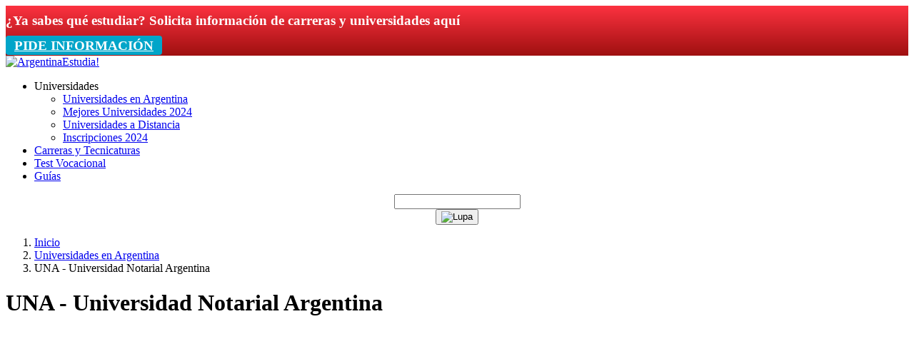

--- FILE ---
content_type: text/html; charset=UTF-8
request_url: https://argentinaestudia.com/universidades/una/
body_size: 21721
content:
<!--HEADER B -->
<!DOCTYPE html>
<html lang="es-AR" prefix="og: https://ogp.me/ns#">

<head>
    <script src="https://cdnjs.cloudflare.com/ajax/libs/crypto-js/4.1.1/crypto-js.min.js" integrity="sha512-E8QSvWZ0eCLGk4km3hxSsNmGWbLtSCSUcewDQPQWZF6pEU8GlT8a5fF32wOl1i8ftdMhssTrF/OhyGWwonTcXA==" crossorigin="anonymous" referrerpolicy="no-referrer"></script>
	<script src="//embed.typeform.com/next/embed.js"></script>
    <meta charset="UTF-8">
    <meta name="viewport" content="width=device-width, initial-scale=1">
    <link rel="profile" href="http://gmpg.org/xfn/11">
    
    <link rel="preload" href="https://fonts.gstatic.com/s/quicksand/v22/6xK-dSZaM9iE8KbpRA_LJ3z8mH9BOJvgkBgv58a-xDwxUD2GFw.woff" as="font" type="font/woff2" crossorigin>
    <link rel="preload" href="https://fonts.gstatic.com/s/quicksand/v24/6xK-dSZaM9iE8KbpRA_LJ3z8mH9BOJvgkM0o58a-xDwxUD2GFw.woff" as="font" type="font/woff2" crossorigin>  

    <link rel="stylesheet" href="https://argentinaestudia.com/wp-content/themes/LCtheme2020/css/grid.min.css">
    <link rel="stylesheet" href="https://argentinaestudia.com/wp-content/themes/LCtheme2020/style.css">
    <link rel="stylesheet" href="https://argentinaestudia.com/wp-content/themes/LCtheme2020/css/comments.css">
    <link rel="stylesheet" href="https://argentinaestudia.com/wp-content/themes/LCtheme2020/css/contact-form.css">
    <link rel="stylesheet" href="https://argentinaestudia.com/wp-content/themes/LCtheme2020/css/accordion.css">

    <link rel="stylesheet" href="https://argentinaestudia.com/wp-content/themes/LCtheme2020/css/universidades.css">

<style type="text/css">
    #overlay {
        visibility: hidden;
        position: absolute;
        left: 0px;
        top: 0px;
        width: 100%;
        height: 100%;
        min-height: 100vh;
        z-index: 1000;
        position: fixed;
        top: 0;
        left: 0;
        z-index: 1040;
        width: 100vw;
        height: 100vh;
        background-color: rgb(0, 0, 0, 0.5);
    }
  .modal {
        width: 90%;
        margin: 30px auto;
        overflow: scroll;
        height: 80vh;
            background-color: #fff;
        border-radius: 0.3rem;
    }
@media (min-width: 768px) {
    .modal {
        width: 450px;
        margin: 60px auto;
         }
}

    .modal-content {
      position: relative;
      display: -ms-flexbox;
      display: flex;
      -ms-flex-direction: column;
      flex-direction: column;
      width: 90%; margin: 0 auto;
      pointer-events: auto;
      background-clip: padding-box;
    }
    .modal-title {
        color: #5dc3da;
        margin-top: 20px;
    }
    .modal-content h4 {
        font-size: 22px;
        color: #e33487;
    }

    .btn-close, .btn-close:visited {
    background: transparent;
    color: #ed6a4b;
    font-weight: bold;
    line-height: normal;
    border: none;
    font-size: 1.6em;
    cursor: pointer;
    position: absolute;
    right: 0;
    top: 10px;
    padding: 0;
    margin: 0;
     }
    .btn-close:hover, .btn-close:focus { color: #dd5a3b; }

    .terminos {
        font-size: 16px;
    }
    .btn-enviar, .btn-enviar:visited {
        background: #e33487;
        border: none;
        font-size: 18px;
        text-transform: uppercase;
        font-weight: bold;
        letter-spacing: 1px;
        padding: 8px 15px;
        color: #fff;
        cursor: pointer;
    }
    .btn-enviar:hover, .btn-enviar:focus {
        background: #c31467;
        color: #fff;
        }
    .modal-content label {
        font-size: 16px;
    }
    .modal h4 { margin: 0 auto; }
    .form-group { margin: 10px auto; }
</style>
<!-- Modal -->
<div id="overlay">

    <div class="modal fade" id="pideinfo" tabindex="-1" aria-labelledby="pideinfolabel" aria-hidden="true">
        <div class="modal-content">
           <!-- <p class="modal-title"><b>Pide Información</b></p>-->
              <p><button type="button" class="btn-close float-right" data-dismiss="modal" aria-label="Close" onclick='overlay()'><span aria-hidden="true">&times;</span></button></p>

            <form id="form_solicita_info">
                <p>¿Qué tipo de formación te interesa?<p>
                <div class="form-group">
                    <label class="teal" for=""><b>Universidad</b></label>
                    <input type="text" class="form-control" id="univ" name="univ" aria-describedby="" placeholder="Ej. Universidad de Buenos Aires" required>
                </div>
                <div class="form-group">
                    <label class="teal" for=""><b>Carrera o Posgrado</b></label>
                    <input type="text" class="form-control" id="nivel" name="nivel" aria-describedby="" placeholder="Ej. Carrera en Administración de Empresas" required>
                </div>
                <div class="form-group">
                    <label class="teal"><b>¿Cómo te podemos contactar?</b></label><br />
                    <label style="color:red; display:none;" id="msg_error_1"><b>Es necesario seleccionar una de las opciones</b></label>

	                <div class="form-check form-check-inline">
	                    <input class="form-check-input" type="checkbox" id="" name="tipo_contacto[]" value="Whatsapp">
	                    <label class="form-check-label" for="">WhatsApp</label>
	                </div>
	                <div class="form-check form-check-inline">
	                    <input class="form-check-input" type="checkbox" id="" name="tipo_contacto[]" value="Teléfono">
	                    <label class="form-check-label" for="">Teléfono</label>
	                </div>
	                <div class="form-check form-check-inline">
	                    <input class="form-check-input" type="checkbox" id="" name="tipo_contacto[]" value="Email">
	                    <label class="form-check-label" for="">Email</label>
	                </div>
	            </div>
	            <div class="form-group">
	                <label class="teal"><b>¿A qué hora prefieres?</b></label>
	                <label style="color:red; display:none;" id="msg_error_2"><b>Es necesario seleccionar una de las opciones</b></label><br />
	            <div class="form-check form-check-inline">
	                <input class="form-check-input" type="checkbox" id="" name="hora_contacto[]" value="Da igual">
	                <label class="form-check-label" for="">Cualquier hora</label>
	            </div>
	            <div class="form-check form-check-inline">
	                <input class="form-check-input" type="checkbox" id="" name="hora_contacto[]" value="Mañana (8:00-12:00)">
	                <label class="form-check-label" for="">Mañana (8:00-12:00)</label>
	            </div>
	            <div class="form-check form-check-inline">
	                <input class="form-check-input" type="checkbox" id="" name="hora_contacto[]" value="Mediodía (12:00-16:00)">
	                <label class="form-check-label" for="">Mediodía (12:00-16:00)</label>
	            </div>
	            <div class="form-check form-check-inline">
	                <input class="form-check-input" type="checkbox" id="" name="hora_contacto[]" value="Tarde (16:00-19:00)">
	                <label class="form-check-label" for="">Tarde (16:00-19:00)</label>
	            </div>
	            </div>
	            <div class="form-group">
	                <label class="teal" for=""><b>Nombre Completo</b></label>
	                <input type="text" class="form-control" id="nombre" name="nombre" aria-describedby="" placehodler="ej. María Pinto" required>
	            </div>
	            <div class="form-group">
	                <label class="teal" for=""><b>Teléfono</b></label>
	                <input type="number" class="form-control" id="telefono" name="telefono" aria-describedby="" minlength="8" maxlength="10" placehodler="ej. 5114378787" required>
	            </div>
	            <div class="form-group">
	                <label class="teal" for=""><b>Email</b></label>
	                <input type="email" class="form-control" id="email" name="email" aria-describedby="" placehodler="ej. maria.pinto@email.com" required>
	            </div>
	            <div class="form-group form-check">
	                <input type="checkbox" class="form-check-input" id="agreement" required>
	                <label class="form-check-label terminos" for="">Confirmo que he leído y acepto el <a target="_blank" href="https://argentinaestudia.com/politica-privacidad/">aviso de privacidad</a> y acepto ser contactado por cualquier institución educativa de Argentina a la que facilitemos sus datos de contacto.</label>
	            </div>
				<div class="col-12 col-sm-12">
					<div class="form-group cf_captcha text-center">
						<div class="g-recaptcha" data-sitekey="6LevvNEcAAAAAG-fJHlqtUgdJDSuQuDzTRZzg_O9"></div>
					</div>
				</div>
                <input type="hidden" name="post_title" value="UNA - Universidad Notarial Argentina">
                <input type="hidden" name="post_id" value="6969">
                <input type="hidden" name="post_type" value="universidades">
                <p class="text-center"><button type="submit" class="btn btn-enviar">enviar</button></p>
            </form>

            <div id="form_msg" style="display:none;">
                <p class="naranja" class="verde">Gracias por contactar con nosotros<p>
                <p>Te contestaremos a la brevedad.</p>
            </div>
        </div>
    </div>
</div>

<link rel="stylesheet" href="https://argentinaestudia.com/wp-content/themes/LCtheme2020/css/new-atf.css">
    <link rel="stylesheet" href="https://argentinaestudia.com/wp-content/themes/LCtheme2020/css/ads.css">

<!-- Google Tag Manager -->
<script>(function(w,d,s,l,i){w[l]=w[l]||[];w[l].push({'gtm.start':
new Date().getTime(),event:'gtm.js'});var f=d.getElementsByTagName(s)[0],
j=d.createElement(s),dl=l!='dataLayer'?'&l='+l:'';j.async=true;j.src=
'https://www.googletagmanager.com/gtm.js?id='+i+dl;f.parentNode.insertBefore(j,f);
})(window,document,'script','dataLayer','GTM-MPCJM4L');</script>
<!-- End Google Tag Manager -->

<!-- optAd360 AI Engine -->
<script async src="//cmp.optad360.io/items/e2fab90d-816e-4794-af65-b322765eb581.min.js"></script>
<script async src="//get.optad360.io/sf/af3e871c-18e5-4ec9-8206-83c18f37cff7/plugin.min.js"></script>


<!-- Search Engine Optimization by Rank Math - https://rankmath.com/ -->
<title>Estudiar en la UNA - Universidad Notarial Argentina 📚| Todo lo que necesitás Saber 2026</title>
<meta name="description" content="👉 Requisitos para Estudiar en UNA - Universidad Notarial Argentina? ➡️ Carreras y Tecnicaturas | Aranceles y Becas 2026 | Inscripción e Ingreso * FÁCIL Paso a Paso | Maestrías, Cursos y Posgrados"/>
<meta name="robots" content="follow, index, max-snippet:-1, max-video-preview:-1, max-image-preview:large"/>
<link rel="canonical" href="https://argentinaestudia.com/universidades/una/" />
<meta property="og:locale" content="es_ES" />
<meta property="og:type" content="article" />
<meta property="og:title" content="Estudiar en la UNA - Universidad Notarial Argentina 📚| Todo lo que necesitás Saber 2026" />
<meta property="og:description" content="👉 Requisitos para Estudiar en UNA - Universidad Notarial Argentina? ➡️ Carreras y Tecnicaturas | Aranceles y Becas 2026 | Inscripción e Ingreso * FÁCIL Paso a Paso | Maestrías, Cursos y Posgrados" />
<meta property="og:url" content="https://argentinaestudia.com/universidades/una/" />
<meta property="article:tag" content="Ciudad de Buenos Aires (Buenos Aires)" />
<meta property="article:tag" content="Siglas_UNA" />
<meta property="article:section" content="Universidades" />
<meta property="og:updated_time" content="2023-07-18T13:26:45-03:00" />
<meta property="og:image" content="https://argentinaestudia.com/wp-content/uploads/2023/02/logo_UNA.jpg" />
<meta property="og:image:secure_url" content="https://argentinaestudia.com/wp-content/uploads/2023/02/logo_UNA.jpg" />
<meta property="og:image:width" content="419" />
<meta property="og:image:height" content="400" />
<meta property="og:image:alt" content="Logo de la Universidad Notarial Argentina" />
<meta property="og:image:type" content="image/jpeg" />
<meta name="twitter:card" content="summary_large_image" />
<meta name="twitter:title" content="Estudiar en la UNA - Universidad Notarial Argentina 📚| Todo lo que necesitás Saber 2026" />
<meta name="twitter:description" content="👉 Requisitos para Estudiar en UNA - Universidad Notarial Argentina? ➡️ Carreras y Tecnicaturas | Aranceles y Becas 2026 | Inscripción e Ingreso * FÁCIL Paso a Paso | Maestrías, Cursos y Posgrados" />
<meta name="twitter:image" content="https://argentinaestudia.com/wp-content/uploads/2023/02/logo_UNA.jpg" />
<script type="application/ld+json" class="rank-math-schema">{"@context":"https://schema.org","@graph":[{"@type":"BreadcrumbList","@id":"https://argentinaestudia.com/universidades/una/#breadcrumb","itemListElement":[{"@type":"ListItem","position":"1","item":{"@id":"https://argentinaestudia.com","name":"Inicio"}},{"@type":"ListItem","position":"2","item":{"@id":"https://argentinaestudia.com/universidades/una/","name":"UNA &#8211; Universidad Notarial Argentina"}}]}]}</script>
<!-- /Rank Math WordPress SEO plugin -->

<link rel='stylesheet' id='wp-block-library-css' href='https://argentinaestudia.com/wp-includes/css/dist/block-library/style.min.css?ver=6.6.2' type='text/css' media='all' />
<style id='rank-math-toc-block-style-inline-css' type='text/css'>
.wp-block-rank-math-toc-block nav ol{counter-reset:item}.wp-block-rank-math-toc-block nav ol li{display:block}.wp-block-rank-math-toc-block nav ol li:before{content:counters(item, ".") ". ";counter-increment:item}

</style>
<style id='classic-theme-styles-inline-css' type='text/css'>
/*! This file is auto-generated */
.wp-block-button__link{color:#fff;background-color:#32373c;border-radius:9999px;box-shadow:none;text-decoration:none;padding:calc(.667em + 2px) calc(1.333em + 2px);font-size:1.125em}.wp-block-file__button{background:#32373c;color:#fff;text-decoration:none}
</style>
<style id='global-styles-inline-css' type='text/css'>
:root{--wp--preset--aspect-ratio--square: 1;--wp--preset--aspect-ratio--4-3: 4/3;--wp--preset--aspect-ratio--3-4: 3/4;--wp--preset--aspect-ratio--3-2: 3/2;--wp--preset--aspect-ratio--2-3: 2/3;--wp--preset--aspect-ratio--16-9: 16/9;--wp--preset--aspect-ratio--9-16: 9/16;--wp--preset--color--black: #000000;--wp--preset--color--cyan-bluish-gray: #abb8c3;--wp--preset--color--white: #ffffff;--wp--preset--color--pale-pink: #f78da7;--wp--preset--color--vivid-red: #cf2e2e;--wp--preset--color--luminous-vivid-orange: #ff6900;--wp--preset--color--luminous-vivid-amber: #fcb900;--wp--preset--color--light-green-cyan: #7bdcb5;--wp--preset--color--vivid-green-cyan: #00d084;--wp--preset--color--pale-cyan-blue: #8ed1fc;--wp--preset--color--vivid-cyan-blue: #0693e3;--wp--preset--color--vivid-purple: #9b51e0;--wp--preset--gradient--vivid-cyan-blue-to-vivid-purple: linear-gradient(135deg,rgba(6,147,227,1) 0%,rgb(155,81,224) 100%);--wp--preset--gradient--light-green-cyan-to-vivid-green-cyan: linear-gradient(135deg,rgb(122,220,180) 0%,rgb(0,208,130) 100%);--wp--preset--gradient--luminous-vivid-amber-to-luminous-vivid-orange: linear-gradient(135deg,rgba(252,185,0,1) 0%,rgba(255,105,0,1) 100%);--wp--preset--gradient--luminous-vivid-orange-to-vivid-red: linear-gradient(135deg,rgba(255,105,0,1) 0%,rgb(207,46,46) 100%);--wp--preset--gradient--very-light-gray-to-cyan-bluish-gray: linear-gradient(135deg,rgb(238,238,238) 0%,rgb(169,184,195) 100%);--wp--preset--gradient--cool-to-warm-spectrum: linear-gradient(135deg,rgb(74,234,220) 0%,rgb(151,120,209) 20%,rgb(207,42,186) 40%,rgb(238,44,130) 60%,rgb(251,105,98) 80%,rgb(254,248,76) 100%);--wp--preset--gradient--blush-light-purple: linear-gradient(135deg,rgb(255,206,236) 0%,rgb(152,150,240) 100%);--wp--preset--gradient--blush-bordeaux: linear-gradient(135deg,rgb(254,205,165) 0%,rgb(254,45,45) 50%,rgb(107,0,62) 100%);--wp--preset--gradient--luminous-dusk: linear-gradient(135deg,rgb(255,203,112) 0%,rgb(199,81,192) 50%,rgb(65,88,208) 100%);--wp--preset--gradient--pale-ocean: linear-gradient(135deg,rgb(255,245,203) 0%,rgb(182,227,212) 50%,rgb(51,167,181) 100%);--wp--preset--gradient--electric-grass: linear-gradient(135deg,rgb(202,248,128) 0%,rgb(113,206,126) 100%);--wp--preset--gradient--midnight: linear-gradient(135deg,rgb(2,3,129) 0%,rgb(40,116,252) 100%);--wp--preset--font-size--small: 13px;--wp--preset--font-size--medium: 20px;--wp--preset--font-size--large: 36px;--wp--preset--font-size--x-large: 42px;--wp--preset--spacing--20: 0.44rem;--wp--preset--spacing--30: 0.67rem;--wp--preset--spacing--40: 1rem;--wp--preset--spacing--50: 1.5rem;--wp--preset--spacing--60: 2.25rem;--wp--preset--spacing--70: 3.38rem;--wp--preset--spacing--80: 5.06rem;--wp--preset--shadow--natural: 6px 6px 9px rgba(0, 0, 0, 0.2);--wp--preset--shadow--deep: 12px 12px 50px rgba(0, 0, 0, 0.4);--wp--preset--shadow--sharp: 6px 6px 0px rgba(0, 0, 0, 0.2);--wp--preset--shadow--outlined: 6px 6px 0px -3px rgba(255, 255, 255, 1), 6px 6px rgba(0, 0, 0, 1);--wp--preset--shadow--crisp: 6px 6px 0px rgba(0, 0, 0, 1);}:where(.is-layout-flex){gap: 0.5em;}:where(.is-layout-grid){gap: 0.5em;}body .is-layout-flex{display: flex;}.is-layout-flex{flex-wrap: wrap;align-items: center;}.is-layout-flex > :is(*, div){margin: 0;}body .is-layout-grid{display: grid;}.is-layout-grid > :is(*, div){margin: 0;}:where(.wp-block-columns.is-layout-flex){gap: 2em;}:where(.wp-block-columns.is-layout-grid){gap: 2em;}:where(.wp-block-post-template.is-layout-flex){gap: 1.25em;}:where(.wp-block-post-template.is-layout-grid){gap: 1.25em;}.has-black-color{color: var(--wp--preset--color--black) !important;}.has-cyan-bluish-gray-color{color: var(--wp--preset--color--cyan-bluish-gray) !important;}.has-white-color{color: var(--wp--preset--color--white) !important;}.has-pale-pink-color{color: var(--wp--preset--color--pale-pink) !important;}.has-vivid-red-color{color: var(--wp--preset--color--vivid-red) !important;}.has-luminous-vivid-orange-color{color: var(--wp--preset--color--luminous-vivid-orange) !important;}.has-luminous-vivid-amber-color{color: var(--wp--preset--color--luminous-vivid-amber) !important;}.has-light-green-cyan-color{color: var(--wp--preset--color--light-green-cyan) !important;}.has-vivid-green-cyan-color{color: var(--wp--preset--color--vivid-green-cyan) !important;}.has-pale-cyan-blue-color{color: var(--wp--preset--color--pale-cyan-blue) !important;}.has-vivid-cyan-blue-color{color: var(--wp--preset--color--vivid-cyan-blue) !important;}.has-vivid-purple-color{color: var(--wp--preset--color--vivid-purple) !important;}.has-black-background-color{background-color: var(--wp--preset--color--black) !important;}.has-cyan-bluish-gray-background-color{background-color: var(--wp--preset--color--cyan-bluish-gray) !important;}.has-white-background-color{background-color: var(--wp--preset--color--white) !important;}.has-pale-pink-background-color{background-color: var(--wp--preset--color--pale-pink) !important;}.has-vivid-red-background-color{background-color: var(--wp--preset--color--vivid-red) !important;}.has-luminous-vivid-orange-background-color{background-color: var(--wp--preset--color--luminous-vivid-orange) !important;}.has-luminous-vivid-amber-background-color{background-color: var(--wp--preset--color--luminous-vivid-amber) !important;}.has-light-green-cyan-background-color{background-color: var(--wp--preset--color--light-green-cyan) !important;}.has-vivid-green-cyan-background-color{background-color: var(--wp--preset--color--vivid-green-cyan) !important;}.has-pale-cyan-blue-background-color{background-color: var(--wp--preset--color--pale-cyan-blue) !important;}.has-vivid-cyan-blue-background-color{background-color: var(--wp--preset--color--vivid-cyan-blue) !important;}.has-vivid-purple-background-color{background-color: var(--wp--preset--color--vivid-purple) !important;}.has-black-border-color{border-color: var(--wp--preset--color--black) !important;}.has-cyan-bluish-gray-border-color{border-color: var(--wp--preset--color--cyan-bluish-gray) !important;}.has-white-border-color{border-color: var(--wp--preset--color--white) !important;}.has-pale-pink-border-color{border-color: var(--wp--preset--color--pale-pink) !important;}.has-vivid-red-border-color{border-color: var(--wp--preset--color--vivid-red) !important;}.has-luminous-vivid-orange-border-color{border-color: var(--wp--preset--color--luminous-vivid-orange) !important;}.has-luminous-vivid-amber-border-color{border-color: var(--wp--preset--color--luminous-vivid-amber) !important;}.has-light-green-cyan-border-color{border-color: var(--wp--preset--color--light-green-cyan) !important;}.has-vivid-green-cyan-border-color{border-color: var(--wp--preset--color--vivid-green-cyan) !important;}.has-pale-cyan-blue-border-color{border-color: var(--wp--preset--color--pale-cyan-blue) !important;}.has-vivid-cyan-blue-border-color{border-color: var(--wp--preset--color--vivid-cyan-blue) !important;}.has-vivid-purple-border-color{border-color: var(--wp--preset--color--vivid-purple) !important;}.has-vivid-cyan-blue-to-vivid-purple-gradient-background{background: var(--wp--preset--gradient--vivid-cyan-blue-to-vivid-purple) !important;}.has-light-green-cyan-to-vivid-green-cyan-gradient-background{background: var(--wp--preset--gradient--light-green-cyan-to-vivid-green-cyan) !important;}.has-luminous-vivid-amber-to-luminous-vivid-orange-gradient-background{background: var(--wp--preset--gradient--luminous-vivid-amber-to-luminous-vivid-orange) !important;}.has-luminous-vivid-orange-to-vivid-red-gradient-background{background: var(--wp--preset--gradient--luminous-vivid-orange-to-vivid-red) !important;}.has-very-light-gray-to-cyan-bluish-gray-gradient-background{background: var(--wp--preset--gradient--very-light-gray-to-cyan-bluish-gray) !important;}.has-cool-to-warm-spectrum-gradient-background{background: var(--wp--preset--gradient--cool-to-warm-spectrum) !important;}.has-blush-light-purple-gradient-background{background: var(--wp--preset--gradient--blush-light-purple) !important;}.has-blush-bordeaux-gradient-background{background: var(--wp--preset--gradient--blush-bordeaux) !important;}.has-luminous-dusk-gradient-background{background: var(--wp--preset--gradient--luminous-dusk) !important;}.has-pale-ocean-gradient-background{background: var(--wp--preset--gradient--pale-ocean) !important;}.has-electric-grass-gradient-background{background: var(--wp--preset--gradient--electric-grass) !important;}.has-midnight-gradient-background{background: var(--wp--preset--gradient--midnight) !important;}.has-small-font-size{font-size: var(--wp--preset--font-size--small) !important;}.has-medium-font-size{font-size: var(--wp--preset--font-size--medium) !important;}.has-large-font-size{font-size: var(--wp--preset--font-size--large) !important;}.has-x-large-font-size{font-size: var(--wp--preset--font-size--x-large) !important;}
:where(.wp-block-post-template.is-layout-flex){gap: 1.25em;}:where(.wp-block-post-template.is-layout-grid){gap: 1.25em;}
:where(.wp-block-columns.is-layout-flex){gap: 2em;}:where(.wp-block-columns.is-layout-grid){gap: 2em;}
:root :where(.wp-block-pullquote){font-size: 1.5em;line-height: 1.6;}
</style>
<link rel='stylesheet' id='contact-form-7-css' href='https://argentinaestudia.com/wp-content/plugins/contact-form-7/includes/css/styles.css?ver=5.9.8' type='text/css' media='all' />
<link rel='stylesheet' id='style-opinator-css' href='https://argentinaestudia.com/wp-content/plugins/opinator/css/style.css?ver=6.6.2' type='text/css' media='all' />
<script type="text/javascript" src="https://argentinaestudia.com/wp-content/themes/LCtheme2020/js/autoComplete.min.js?ver=6.6.2" id="autoComplete-js"></script>
<link rel="https://api.w.org/" href="https://argentinaestudia.com/wp-json/" /><link rel="EditURI" type="application/rsd+xml" title="RSD" href="https://argentinaestudia.com/xmlrpc.php?rsd" />
<meta name="generator" content="WordPress 6.6.2" />
<link rel='shortlink' href='https://argentinaestudia.com/?p=6969' />

        <script>
            const opinator_plugin_dir = "https://argentinaestudia.com/wp-content/plugins/opinator/";
            const opinator_wpadmin_dir = "https://argentinaestudia.com/wp-admin/";
        </script>
        
        <link rel="canonical" href="https://argentinaestudia.com/universidades/una/" />
<link rel="icon" href="https://argentinaestudia.com/wp-content/uploads/2021/03/cropped-favicon-32x32.png" sizes="32x32" />
<link rel="icon" href="https://argentinaestudia.com/wp-content/uploads/2021/03/cropped-favicon-192x192.png" sizes="192x192" />
<link rel="apple-touch-icon" href="https://argentinaestudia.com/wp-content/uploads/2021/03/cropped-favicon-180x180.png" />
<meta name="msapplication-TileImage" content="https://argentinaestudia.com/wp-content/uploads/2021/03/cropped-favicon-270x270.png" />


</head>

<body class="universidades-template-default single single-universidades postid-6969">



<div class="container-fluid topbBoxInfo">
    <div class="container">
        <div class="row">
            <div class="col-12 col-sm-9">
                <p>¿Ya sabes qué estudiar? Solicita información de carreras y universidades aquí</p>
            </div>
            <div class="col-12 col-sm-3">
                <a class="btn btn-llamada" href="https://www.euroinnova.com/cursos?utm_source=argentinaestudia&utm_medium=referral&utm_campaign=seo">PIDE INFORMACIÓN </a>

                <div id="overlay" class="overlay"></div>
                <div id="popup" class="popup pum-container">
                    <span class="close-btn" onclick="closePopup()">X</span>
                    <p>¿Qué tipo de formación te interesa?<p>
                    
<div class="wpcf7 no-js" id="wpcf7-f8170-o1" lang="es-AR" dir="ltr">
<div class="screen-reader-response"><p role="status" aria-live="polite" aria-atomic="true"></p> <ul></ul></div>
<form action="/universidades/una/#wpcf7-f8170-o1" method="post" class="wpcf7-form init" aria-label="Formulario de contacto" novalidate="novalidate" data-status="init">
<div style="display: none;">
<input type="hidden" name="_wpcf7" value="8170" />
<input type="hidden" name="_wpcf7_version" value="5.9.8" />
<input type="hidden" name="_wpcf7_locale" value="es_AR" />
<input type="hidden" name="_wpcf7_unit_tag" value="wpcf7-f8170-o1" />
<input type="hidden" name="_wpcf7_container_post" value="0" />
<input type="hidden" name="_wpcf7_posted_data_hash" value="" />
<input type="hidden" name="_wpcf7_recaptcha_response" value="" />
</div>
<div class="form-row">
	<div class="column-half">
		<p><span class="wpcf7-form-control-wrap" data-name="your-name"><input size="40" maxlength="400" class="wpcf7-form-control wpcf7-text wpcf7-validates-as-required" aria-required="true" aria-invalid="false" placeholder="Nombre" value="" type="text" name="your-name" /></span>
		</p>
	</div>
	<div class="column-half">
		<p><span class="wpcf7-form-control-wrap" data-name="your-surname"><input size="40" maxlength="400" class="wpcf7-form-control wpcf7-text wpcf7-validates-as-required" aria-required="true" aria-invalid="false" placeholder="Apellidos" value="" type="text" name="your-surname" /></span>
		</p>
	</div>
</div>
<div class="form-row">
	<div class="column-half">
		<p><span class="wpcf7-form-control-wrap" data-name="your-email"><input size="40" maxlength="400" class="wpcf7-form-control wpcf7-email wpcf7-validates-as-required wpcf7-text wpcf7-validates-as-email" aria-required="true" aria-invalid="false" placeholder="Email" value="" type="email" name="your-email" /></span>
		</p>
	</div>
	<div class="column-half">
		<p><span class="wpcf7-form-control-wrap" data-name="your-phone"><input size="40" maxlength="400" class="wpcf7-form-control wpcf7-text wpcf7-validates-as-required" aria-required="true" aria-invalid="false" placeholder="Teléfono" value="" type="text" name="your-phone" /></span>
		</p>
	</div>
</div>
<p>[countries_dropdown]
</p>
<p><span class="wpcf7-form-control-wrap" data-name="your-message"><textarea cols="40" rows="10" maxlength="2000" class="wpcf7-form-control wpcf7-textarea" aria-invalid="false" placeholder="Mensaje" name="your-message"></textarea></span>
</p>
<p>Información básica sobre Protección de Datos. <a href="https://argentinaestudia.com/politica-privacidad/" id="privacy-policy-link">Haz clic aquí</a>
</p>
<p><input type="checkbox" id="comprix-checkbox" name="comprix" value="comprix" /> Acepto el tratamiento de mis datos con la finalidad prevista en la información básica
</p>
<div class="buttn-form">
	<p><input class="wpcf7-form-control wpcf7-submit has-spinner" type="submit" value="Enviar" />
	</p>
</div><div class="wpcf7-response-output" aria-hidden="true"></div>
</form>
</div>
                </div>
            </div>
        </div>
    </div>
</div>

<style type="text/css">
    .topbBoxInfo  { visibility: hidden; width: 1px; height: 0px; margin-top: 0; overflow: hidden;  }
    .btn-pideinfoS { visibility: visible; width: auto; height: auto; margin-top: auto; overflow: none;}
    .row-sticky button { width: 100%; }

    @media (min-width: 576px) {
        .topbBoxInfo { visibility: visible; display: block; background: linear-gradient(to bottom, #FC3240, #9F1010); position: sticky; right: 0; top: 0; z-index: 9999; width: auto; height: auto; margin-top: auto; overflow: none; }
        .row-sticky, .btn-pideinfoS { visibility: hidden; width: 1px; height: 1px; margin-top: 0; display: none; }
    }
    .btn-pideinfoTop, .btn-pideinfoTop:visited, a.btn-pideinfoTop { background: #01A5C9; border-color: #01A5C9; color: #fff; font-weight: 600; text-transform: uppercase; display: block; text-align: center; vertical-align: middle; padding: .375rem .75rem; font-size: 1rem; line-height: 1.5; border-radius: .25rem; transition: color .15s ease-in-out,background-color .15s ease-in-out,border-color .15s ease-in-out,box-shadow .15s ease-in-out; text-decoration: none; margin: 5px auto; }
    .btn-pideinfoTop:hover, .btn-pideinfoTop:focus { background: #0085A9; border-color: #0085A9; color: #fff; }
    .topbBoxInfo p { color: #fff; font-weight: bold; padding: 10px 0; font-size: 19px; margin: 0; }

    .row-sticky {   position: -webkit-sticky; /* Safari */ position: sticky; top: 0; z-index: 999; width: 100%; background: white; padding: 5px 0  }
    .btn-pideinfoS { width: 100%; }
    #pideinfo {
        height: 80%;
    }
    .form-group {
        margin: 5px auto;
    }

    .btn-rojo, .btn-rojo:visited, a.btn-rojo {background: #FC3240; border-color: #FC3240; color: #fff; font-weight: 600; text-transform: uppercase; }
    .btn-rojo:hover, .btn-rojo:focus {background: #DC1220; border-color: #DC1220; color:#fff; }
    .btn-llamada, .btn-llamada:visited { margin: 5px auto; background: #01A5C9; border-color: #01A5C9; color: #fff; font-weight: 600; text-transform: uppercase; line-height: 1.5; border-radius: .25rem; cursor: pointer; width: 100%; font-size: 19px; padding: .2rem .75rem; }
    .btn-llamada:hover, .btn-llamada:focus { background: #0085A9; border-color: #0085A9;  }
    form p {color:#555151 !important;}
</style>


<script>
    function openPopup() {

        document.getElementById('overlay').style.display = 'block';

        document.getElementById('popup').style.display = 'block';

    }

    function closePopup() {

        document.getElementById('overlay').style.display = 'none';

        document.getElementById('popup').style.display = 'none';

    }

</script>

<style>
    .overlay {

        display: none;

        position: fixed;

        top: 0;

        left: 0;

        width: 100%;

        height: 100%;

        background-color: rgba(0, 0, 0, 0.7);

    }

    .popup {

        display: none;

        position: fixed;

        top: 50%;

        left: 50%;

        transform: translate(-50%, -50%);

        padding: 20px;

        background-color: #fff;

        box-shadow: 0 0 10px rgba(0, 0, 0, 0.3);

        z-index: 2;

    }

    .close-btn {

        position: absolute;

        top: 10px;

        right: 10px;

        cursor: pointer;

    }

</style>
<header>
<!-- Google Tag Manager (noscript) -->
<noscript><iframe src="https://www.googletagmanager.com/ns.html?id=GTM-MPCJM4L"
height="0" width="0" style="display:none;visibility:hidden"></iframe></noscript>
<!-- End Google Tag Manager (noscript) -->
    <nav class="navbar navbar-expand-lg shadow">
        <div class="container">
            <a class="navbar-brand" href="https://argentinaestudia.com/">
                <img class="logo" src="https://argentinaestudia.com/wp-content/themes/LCtheme2020/images/logo.svg" alt="ArgentinaEstudia!" />
            </a>
            <div class="navbar-toggler hamburger_wrapper">
                <div id="lc_hamburger" class="navbar-toggler" tabindex="1" role="button" onclick="hamburger_toggle();">
                    <span></span>
                    <span></span>
                    <span></span>
                </div>
            </div>

            <div class="openLg" id="lc_nav-menu">
                <ul id="menu-main" class="navbar-nav ml-auto"><li class=' menu-item menu-item-type-custom menu-item-object-custom menu-item-has-children'><a onclick="menu_toggle(5390);">Universidades</a><ul id="sub-5390" class="sub-menu sub-closed"><li class='hidden subtoggle-5390  menu-item menu-item-type-post_type menu-item-object-page'><a href="https://argentinaestudia.com/universidades/">Universidades en Argentina</a></li>
<li class='hidden subtoggle-5390  menu-item menu-item-type-post_type menu-item-object-page'><a href="https://argentinaestudia.com/mejores-universidades-de-argentina/">Mejores Universidades 2024</a></li>
<li class='hidden subtoggle-5390  menu-item menu-item-type-post_type menu-item-object-page'><a href="https://argentinaestudia.com/universidades-a-distancia/">Universidades a Distancia</a></li>
<li class='hidden subtoggle-5390  menu-item menu-item-type-post_type menu-item-object-page'><a href="https://argentinaestudia.com/calendario-de-inscripciones/">Inscripciones 2024</a></li>
</ul>
</li>
<li class=' menu-item menu-item-type-post_type menu-item-object-page'><a href="https://argentinaestudia.com/carrera/">Carreras y Tecnicaturas</a></li>
<li class=' menu-item menu-item-type-post_type menu-item-object-page'><a href="https://argentinaestudia.com/test-vocacional/">Test Vocacional</a></li>
<li class=' menu-item menu-item-type-post_type menu-item-object-page'><a href="https://argentinaestudia.com/guias/">Guías</a></li>
</ul>            </div>
        </div>
    </nav>
</header>

<script type="text/javascript">
function hamburger_toggle() {
    var element = document.getElementById("lc_hamburger");
    element.classList.toggle("close");

    var element = document.getElementById("lc_nav-menu");
    element.classList.toggle("now-active");

}
</script>
  <script type="text/javascript">
//	 var add_buscador = "si";
     var source_jsons = ['universidades','carreras','guias','rankings','unis-a-distancia','inscripciones'];
         var placeholder = "¿Qué buscas?";
     var ws_php = "redirect_to_results";
     var json_keys = [['uni','universidades'],['car','carreras'],['gui','Guías'],['rk','rankings'],['undis','Universidades a distancia'],['ins','inscripciones']];
  </script>

<!-- <script src="/js/autoComplete.min.js"></script> -->
<link rel="stylesheet" href="https://argentinaestudia.com/wp-content/themes/LCtheme2020/css/buscador.css">

<div class="container-fluid mainBuscador">
	<div class="container">
		<div class="row mainBuscadorIn">

			<form id="buscador_form">
				<div class="body" align="center">
					<div class="autoComplete_wrapper">
						<input id="autoComplete" type="text" tabindex="1" autocomplete="off">
					</div>
					<input name="lcmn_s" id="lcmn_s" type="hidden" class="selection">
					<button class="btn btn-mainBuscador" type="submit"><img class="lazy-img" data-src="https://argentinaestudia.com/wp-content/themes/LCtheme2020/images/magnifier.svg" alt="Lupa" width="20" height="20" /></button>
				</div>
			</form>

		</div>
	</div>
</div>
<div id="results"></div>
<div class="container">

    <div class="row">
        <div class="col-12">
            <div class="breadcrumbBox">
<ol class="breadcrumb">
	<li><a href="https://argentinaestudia.com">Inicio</a></li>
			<li><a href="https://argentinaestudia.com/universidades/">Universidades en Argentina</a></li>
			<li class="active">UNA - Universidad Notarial Argentina</li>
</ol>
</div>        </div>
    </div>

    <div class="row">
        <div class="col-12">
            <h1>UNA - Universidad Notarial Argentina</h1>
        </div>
    </div>

		
	
<div class="row">
		<div class="col-12">

    
<div class="container newATF">
	<div class="row">

		<div class="col-12 col-sm-5 col-md-3 col-lg-3 text-center newATFsx">

			<div class="text-left  shadow lc_ficha">
				<table class="w-100">
					<tbody>
						<tr>
							<td colspan="2" class="newATFfeat featured text-center">
								<img src="https://argentinaestudia.com/wp-content/uploads/2023/02/logo_UNA-300x286.jpg" alt="UNA - Universidad Notarial Argentina">
							</td>
						</tr>

						<tr>
							<td colspan="2">
								
		<div class="opiStarsT text-center">

			                        
                <img class="lazy-img" data-src="https://argentinaestudia.com/wp-content/plugins/opinator/images/star_off.svg" width="17" height="17" alt="estrella gris">
        
                                    
                <img class="lazy-img" data-src="https://argentinaestudia.com/wp-content/plugins/opinator/images/star_off.svg" width="17" height="17" alt="estrella gris">
        
                                    
                <img class="lazy-img" data-src="https://argentinaestudia.com/wp-content/plugins/opinator/images/star_off.svg" width="17" height="17" alt="estrella gris">
        
                                    
                <img class="lazy-img" data-src="https://argentinaestudia.com/wp-content/plugins/opinator/images/star_off.svg" width="17" height="17" alt="estrella gris">
        
                                    
                <img class="lazy-img" data-src="https://argentinaestudia.com/wp-content/plugins/opinator/images/star_off.svg" width="17" height="17" alt="estrella gris">
        
            			&nbsp;&nbsp;<a class="verMas" href="#review_list"><small>(ver opiniones)</small></a></a>
				
		</div>
										</td>
						</tr>
						<tr>
							<td colspan="2" class="text-center brdb">
								<small class="pubPriv">Privada <small>/</small>  Buenos Aires y La Plata</small>
							</td>
						</tr>
						<tr>
							<td class="brdb"><b class="color01">Arancel</b></td>
							<td class="brdb text-center"><b class="color01">$$</b></td>
						</tr>
						<tr>
							<td class="brdb"><b class="color02">Coneau</b></td>
							<td class="brdb text-center">
                                <!-- <img class="yesNo lazy-img loaded" alt="Ícono sí" src="https://argentinaestudia.com/wp-content/themes/LCtheme2020/images/si.svg" width="17" height="17"> -->
                                <img class="cna" width="17" height="17" alt="Ícono sí" src="https://argentinaestudia.com/wp-content/themes/LCtheme2020/images/si.svg">

                            </td>
						</tr>
						<tr class="color03">
							<td class="brdb color03"><b>Duración</b></td>
							<td class="brdb text-center"><b class="color01">2 </b> <small>años</small></td>
						</tr>
						<tr>
							<td colspan="2">
								<button class="btn btn-pideinfo" onclick="openPopup()">PIDE INFORMACIÓN</button>

								<div id="overlay" class="overlay" style="display: flex;"></div>
				

								<div id="popup" class="popup pum-container">
									<svg class="close-btn" onclick="closePopup()" mlns="http://www.w3.org/2000/svg" height="1em" viewBox="0 0 512 512"><path d="M464 32H48C21.5 32 0 53.5 0 80v352c0 26.5 21.5 48 48 48h416c26.5 0 48-21.5 48-48V80c0-26.5-21.5-48-48-48zm-83.6 290.5c4.8 4.8 4.8 12.6 0 17.4l-40.5 40.5c-4.8 4.8-12.6 4.8-17.4 0L256 313.3l-66.5 67.1c-4.8 4.8-12.6 4.8-17.4 0l-40.5-40.5c-4.8-4.8-4.8-12.6 0-17.4l67.1-66.5-67.1-66.5c-4.8-4.8-4.8-12.6 0-17.4l40.5-40.5c4.8-4.8 12.6-4.8 17.4 0l66.5 67.1 66.5-67.1c4.8-4.8 12.6-4.8 17.4 0l40.5 40.5c4.8 4.8 4.8 12.6 0 17.4L313.3 256l67.1 66.5z"></path></svg>
									<h2>¿Qué tipo de formación te interesa?</h2>
									
<div class="wpcf7 no-js" id="wpcf7-f8170-o2" lang="es-AR" dir="ltr">
<div class="screen-reader-response"><p role="status" aria-live="polite" aria-atomic="true"></p> <ul></ul></div>
<form action="/universidades/una/#wpcf7-f8170-o2" method="post" class="wpcf7-form init" aria-label="Formulario de contacto" novalidate="novalidate" data-status="init">
<div style="display: none;">
<input type="hidden" name="_wpcf7" value="8170" />
<input type="hidden" name="_wpcf7_version" value="5.9.8" />
<input type="hidden" name="_wpcf7_locale" value="es_AR" />
<input type="hidden" name="_wpcf7_unit_tag" value="wpcf7-f8170-o2" />
<input type="hidden" name="_wpcf7_container_post" value="0" />
<input type="hidden" name="_wpcf7_posted_data_hash" value="" />
<input type="hidden" name="_wpcf7_recaptcha_response" value="" />
</div>
<div class="form-row">
	<div class="column-half">
		<p><span class="wpcf7-form-control-wrap" data-name="your-name"><input size="40" maxlength="400" class="wpcf7-form-control wpcf7-text wpcf7-validates-as-required" aria-required="true" aria-invalid="false" placeholder="Nombre" value="" type="text" name="your-name" /></span>
		</p>
	</div>
	<div class="column-half">
		<p><span class="wpcf7-form-control-wrap" data-name="your-surname"><input size="40" maxlength="400" class="wpcf7-form-control wpcf7-text wpcf7-validates-as-required" aria-required="true" aria-invalid="false" placeholder="Apellidos" value="" type="text" name="your-surname" /></span>
		</p>
	</div>
</div>
<div class="form-row">
	<div class="column-half">
		<p><span class="wpcf7-form-control-wrap" data-name="your-email"><input size="40" maxlength="400" class="wpcf7-form-control wpcf7-email wpcf7-validates-as-required wpcf7-text wpcf7-validates-as-email" aria-required="true" aria-invalid="false" placeholder="Email" value="" type="email" name="your-email" /></span>
		</p>
	</div>
	<div class="column-half">
		<p><span class="wpcf7-form-control-wrap" data-name="your-phone"><input size="40" maxlength="400" class="wpcf7-form-control wpcf7-text wpcf7-validates-as-required" aria-required="true" aria-invalid="false" placeholder="Teléfono" value="" type="text" name="your-phone" /></span>
		</p>
	</div>
</div>
<p>[countries_dropdown]
</p>
<p><span class="wpcf7-form-control-wrap" data-name="your-message"><textarea cols="40" rows="10" maxlength="2000" class="wpcf7-form-control wpcf7-textarea" aria-invalid="false" placeholder="Mensaje" name="your-message"></textarea></span>
</p>
<p>Información básica sobre Protección de Datos. <a href="https://argentinaestudia.com/politica-privacidad/" id="privacy-policy-link">Haz clic aquí</a>
</p>
<p><input type="checkbox" id="comprix-checkbox" name="comprix" value="comprix" /> Acepto el tratamiento de mis datos con la finalidad prevista en la información básica
</p>
<div class="buttn-form">
	<p><input class="wpcf7-form-control wpcf7-submit has-spinner" type="submit" value="Enviar" />
	</p>
</div><div class="wpcf7-response-output" aria-hidden="true"></div>
</form>
</div>
								</div>
							</td>
						</tr>
					</tbody>
				</table>
			</div>

		</div>


		<div class="col-12 col-sm-12 col-md-5 col-lg-5 text-center">
			<div class="lc_ads_atf lc_ads_centered">
				<div class="lazy-ads " id="ads_abajo_h1"></div>
			</div>
        </div>

		<div class="col-12 col-sm-7 col-md-4 col-lg-4 text-left newATFMidC">
			<table>
				<tbody><tr>
					<td colspan="2" class="brdb"><p class="lc_fichaTit">Puesto <span class="color01">108</span> - <a class="lower" href="https://edurank.org/uni/notarial-argentina-university/"> Edurank </a></p></td>
				</tr>
				<tr>
					<td class="brdb"><b class="color04a">Carreras</b></td>
					<td class="brdb text-center"><b class="color04a">0</b></td>
				</tr>
				<tr>
					<td class="brdb"><b class="color04a">Posgrados</b></td>
					<td class="brdb text-center"><b class="color04a">9</b></td>
				</tr>

				<tr>
					<td class="brdb"><b>Sedes o Campus</b></td>
					<td class="brdb text-center"><b class="brdb color02">2</b></td>
				</tr>
								<tr>
					<td><b>Campus Virtual</b></td>
					<td class="brdb color02 text-center">
						<img class="yesNo lazy-img loaded" src="https://argentinaestudia.com/wp-content/themes/LCtheme2020/images/si.svg">
					</td>
				</tr>
								
				<tr>
					<td><b>Promedio mínimo</b></td>
					<td class="text-center"><b class="brdb color03">7</b></td>
				</tr>
				<tr>
					<td colspan="2" class="BG04c text-center"><b class="color04a">Periodo: cuatrimestral</b></td>
				</tr>

			</tbody>
		</table>
	</div>
</div>
</div>
 <style>

/* Style for the overlay background */
.overlay {
	display: none;
	position: fixed;
	top: 0;
	left: 0;
	width: 100%;
	height: 100%;
	background-color: rgba(0, 0, 0, 0.7);
}

/* Style for the popup container */
.popup {
	display: none;
	position: fixed;
	top: 50%;
	left: 50%;
	transform: translate(-50%, -50%);
	padding: 20px;
	background-color: #fff;
	box-shadow: 0 0 10px rgba(0, 0, 0, 0.3);
	z-index: 2;
}

/* Style for the close button */
.close-btn {
	position: absolute;
	top: 10px;
	right: 10px;
	cursor: pointer;
}
    </style>
<script>
    // Function to open the popup
    function openPopup() {
        document.getElementById('overlay').style.display = 'block';
        document.getElementById('popup').style.display = 'block';
    }

    // Function to close the popup
    function closePopup() {
        document.getElementById('overlay').style.display = 'none';
        document.getElementById('popup').style.display = 'none';
    }
</script>	<div class="col-12 col-sm-5 col-md-6 col-lg-6 float-left">
			<div class="indice shadow">
			<p><b>Índice</b></p>
			<ul>
									<li><a class="toc" href="#carreras+en+la+una">Carreras de UNA - Universidad Notarial Argentina</a></li>
									<li><a class="toc" href="#posgrados+en+la+notarial+de+argentina">Posgrados</a></li>
									<li><a class="toc" href="#cursos+en+la+una">Cursos e Idiomas</a></li>
									<li><a class="toc" href="#universidad+notarial%3a+campus+virtual">UNA - Universidad Notarial Argentina Virtual</a></li>
									<li><a class="toc" href="#precios+y+aranceles+de+la+una">Precios y Aranceles</a></li>
									<li><a class="toc" href="#inscripci%c3%b3n+e+ingreso+a+la+una">Inscripción e Ingreso</a></li>
									<li><a class="toc" href="#becas+en+la+universidad+notarial+argentina">Becas</a></li>
									<li><a class="toc" href="#oferta+extraacad%c3%a9mica">Oferta Extraacadémica</a></li>
									<li><a class="toc" href="#campus+e+instalaciones">Campus</a></li>
									<li><a class="toc" href="#contacto">Contacto</a></li>
									<li><a class="toc" href="#galer%c3%ada">Galería</a></li>
				
			</ul>
		</div>
		</div>
 
<p>La UNA &#8211; Universidad Notarial Argentina, es una institución <strong>dedicada a la formación e investigación del ámbito notarial y del derecho</strong>. Aunque en esencia, su idea y sus labores inician en la década de los 50 como parte del <strong>Colegio de Escribanos de la Provincia de Buenos Aires (CEPBA)</strong>, su fundación y puesta en marcha como estructura universitaria se remonta a 1962.</p>
<p>Desde ese entonces, ha logrado establecerse como materia de referencia en su área. Hoy en día, cuenta con un proyecto institucional sólido enfocado en ofrecer <strong>estudios de posgrados, continuidad académica e investigación</strong>. Sus actividades y programas de estudio son bastante completos, por ende, se ha convertido en sinónimo de calidad educativa en su campo.</p>
<ul>
<li>Es la institución que se encarga de organizar el “Congreso Nacional de Derecho Registral”.</li>
<li>La UNA forma parte de lo que se denomina una “única unidad académica”, junto al CEPBA y las otras 17 delegaciones de los Colegios notariales de toda la Argentina.</li>
<li>Cuenta con dos sedes permanentes, una en La Plata y otra en Buenos Aires.</li>
</ul>
<p>Si deseas conocer un poco más acerca de la identidad y la oferta de la Universidad Notarial Argentina, te invitamos a quedarte hasta el final. Aquí <strong>podrás conocer todo lo que quieres saber</strong> sobre sus planes de estudios, tarifas, instalaciones y más.</p>
<p><span style="font-weight: 400"><div class="clearfix"></div>
<div class="row new_alert new_alert-considera new_alert-amarillo">
    <div class="col-12 col-sm-5 col-md-5 col-lg-5 alertSx">
        <p>Considera estudiar en la Universidad Notarial Argentina si: </p>
    </div>
    <div class="col-12 col-sm-7 col-md-7 col-lg-7 alertDx">
       </span></p>
<ul>
<li>Estás buscando una universidad que se enfoque en brindar herramientas que te permitan ejercer tu profesión desde una visión renovadora.</li>
<li>Te interesa formar parte de una comunidad educativa que afiance sus criterios en la búsqueda del desarrollo y de la paz social de la aplicación de las bases del Derecho y sector notarial.</li>
<li>Deseas contar con un espacio dedicado exclusivamente a la identidad notarial y a su accionar en el quehacer profesional. <span style="font-weight: 400">    </div>
</div> 
<div class="clearfix"></div></span></li>
</ul>
<h2 id='carreras+en+la+una'>Carreras en la UNA</h2></h2>                        <div class="lc_ads">
                            <div id="ads_abajo_1" class="lazy-ads "></div>
                        </div>
                        
<p>Como respuesta a la demanda de formación especializada en el área notarial, se desarrolla una oferta que abarca en profundidad los distintos<strong> niveles de la función notarial y jurista</strong>. Ahora bien, todos los programas académicos ofrecidos por la Universidad Notarial Argentina, pertenecen al área de posgrado.</p>
<h3>Tecnicaturas de la Universidad Notarial Argentina</h3>
<!-- <h3> </h3> -->


<p>La institución a la que hacemos referencia, no abarca este nivel educativo. Ahora bien, si te interesa cursar alguna tecnicatura, te invitamos a echar un vistazo al resto de nuestros contenidos en el que abordamos diversas casas de estudios con diversas ofertas de programas de tecnicaturas, bastante prometedoras.</p>
<h2 id='posgrados+en+la+notarial+de+argentina'>Posgrados en la Notarial de Argentina</h2></h2>
<p>Estos programas están diseñados para forjar amplios y profundos conocimientos, desde una perspectiva flexible, ágil y moderna. En tal sentido, desde de esta casa de estudios tendrás acceso a un cursar <strong>8 Especialidades y 1 Maestría</strong>.</p>
<p>Poner en marcha cada uno de estos programas, le compete a las diversas delegaciones que componen la unidad única académica. Aunque realmente, es a las sedes principales donde deben acudir para recibir sus clases presenciales. Adicionalmente, desde su <strong>filosofía de actualización constante</strong>, le permite estar al día con los avances tecnológicos, por lo que también cuenta con un formato virtual.</p>
<h3>Maestrías y Posgrados</h3>
<!-- <h3> </h3> -->

        <p><strong>Maestría</strong></p>

        <ul>
                            <li>Maestría en Derecho Registral e Inmobiliario</li>
                    </ul>
            <p><strong>Especialización</strong></p>

        <ul>
                            <li>Especialiazación en Derecho Procesal Profundizado</li>
                            <li>Especialización en Asesoramiento Concursal</li>
                            <li>Especialización en Derecho Profundizado</li>
                            <li>Especialización en Derecho Registral</li>
                            <li>Especialización en Derecho Registral e InmobiliarioMaestría en Derecho Registral e Inmobiliario</li>
                            <li>Especialización en Documentación y Contración Notarial</li>
                            <li>Especialización en Negocios Societarios</li>
                    </ul>
    
<h2 id='cursos+en+la+una'>Cursos en la UNA</h2></h2>                        <div class="lc_ads">
                            <div id="ads_abajo_3" class="lazy-ads "></div>
                        </div>
                        
<p>La Universidad Notarial Argentina también cuenta con una oferta muy completa en lo que a Cursos y Diplomaturas se refiere. Por lo tanto, en esta podemos encontrar una totalidad de<strong> 3 cursos y 10 programas de diplomatura.</strong></p>
<h3>Cursos y Diplomaturas</h3>
<!-- <h3> </h3> -->

        <p><strong>Derecho</strong></p>

        <ul>
                            <li>Derecho Inmobiliario</li>
                            <li>Derecho Societario</li>
                            <li>Derecho y Tecnología</li>
                            <li>Derechos Inmobiliarios</li>
                            <li>Planificación sucesoria patrimonial y extrapatrimonial</li>
                    </ul>
            <p><strong>Administración, Negocios y Finanzas</strong></p>

        <ul>
                            <li>Concursos para el acceso a la función notarial </li>
                            <li>Técnica notarial en creación, verificación e incorporación de documentos digitales</li>
                            <li>Técnica notarial en negocios familiares, patrimoniales y sucesorios</li>
                    </ul>
    
<h2 id='universidad+notarial%3a+campus+virtual'>Universidad Notarial: Campus virtual</h2></h2>
<p>Como ya se ha mencionado anteriormente, esta universidad busca ofrecer respuestas oportunas a las necesidades de su comunidad en el momento presente. En tal sentido, recurre a los espacios online y los adapta como parte de sus <strong>herramientas más innovadoras</strong>.</p>
<p>En el campus virtual, los estudiantes tendrán a su disposición videos, bibliografías y materiales didácticos, además de las orientaciones y seguimiento del cuerpo docente. Todo esto como complemento formativo, puesto que las clases en todos sus programas de posgrado son presenciales, dejando el <strong>Campus virtual solo para cursos y actualizaciones</strong>.</p>
<h3>UNA Aula virtual</h3>
<!-- <h3> </h3> -->

    <ul>
                    <li> Derecho Societario </li>
                    <li> Derecho Inmobiliario </li>
                    <li> Derecho y Tecnología </li>
                    <li> Derechos Inmobiliarios </li>
                    <li> Planificación sucesoria patrimonial y extrapatrimonial </li>
                    <li> Concursos para el acceso a la función notarial  </li>
                    <li> Técnica notarial en negocios familiares, patrimoniales y sucesorios </li>
                    <li> Técnica notarial en creación, verificación e incorporación de documentos digitales </li>
            </ul>

<p>Las actividades disponibles en el aula virtual se van actualizando, por ende van variando. En tal sentido, todas se darán a conocer a través de <strong>publicaciones dentro de un lapso de tiempo determinado</strong>, durante el proceso de convocatorias.</p>
<p>Actualmente, podrás encontrar ofertas de cursos como:</p>
<ul>
<li>Estructuración de los emprendimientos inmobiliarios. Régimen societario y Fideicomiso.</li>
<li>Intervención del notario en procesos judiciales y administrativos.</li>
<li>Planificación sucesoria patrimonial y extrapatrimonial.</li>
<li>Empresas familiares, entre otros.</li>
</ul>
<h2 id='precios+y+aranceles+de+la+una'>Precios y Aranceles de la UNA</h2></h2>                        <div class="lc_ads">
                            <div id="ads_abajo_5" class="lazy-ads "></div>
                        </div>
                        
<p>Los precios y requisitos de los estudios en la institución a la que hacemos referencia, varían de acuerdo al programa que decidas cursar. Por lo regular, los planes de estudios tienen una duración de 4 cuatrimestres y se realiza un <strong>pago de 4 cuotas mensuales por cuatrimestre.</strong></p>
<p>Adicionalmente, se deben cubrir las tarifas de los derechos a exámenes y otros derechos arancelarios, estos <strong>se calculan según la tasa que se encuentre vigente.</strong></p>
<p>Al ser una universidad que se dedica a impartir estudios de posgrados, los costos que les compartiremos, pertenecen únicamente a programas académicos de dicho nivel educativo.</p>
<h3>Costos Maestrías y Posgrados</h3> 

<!-- <h3>  </h3> -->
<div class="table-responsive">
    <table>
        <thead>
            <tr>
                <th>Programa</th>
                <th>Modalidad</th>
                <th>Duración</th>
                                <th>Arancel Mensual</th>
                <th>Precio anual</th>
                <th>Total Costo</th>
                
            </tr>
        </thead>

        <tbody>
                                                <tr>

                                            <td> Especialización en Gestión de Conflictos Judiciales </td>
                        <td> Presencial </td>
                        <td> 2 años </td>
                                                <td> 6.250 ARS</td>
                        <td> 50.000  ARS</td>
                        <td> 100.000  ARS</td>
                    
                    </tr>

                                    <tr>

                                            <td> Derecho Notarial, Registral e Inmobiliario </td>
                        <td> Presencial </td>
                        <td> 2 años </td>
                                                <td> 4.200 ARS</td>
                        <td> 33.600  ARS</td>
                        <td> 067.200  ARS</td>
                    
                    </tr>

                                                                <tr>

                    
                    </tr>

                                    <tr>

                    
                    </tr>

                                                                <tr>

                    
                    </tr>

                                    <tr>

                    
                    </tr>

                            
        </tbody>

    </table>
</div>
<div class="table-responsive">
<p>Como podrás notar, la UNA ofrece unos <strong>costos bastante accesibles por programas académicos de alto nivel</strong>, de esta manera, facilita a toda la población la posibilidad de dar continuidad a sus estudios.</p>
<p><span style="font-weight: 400"><div class="clearfix"></div>
<div class="row new_alert new_alert-cuesta new_alert-amarillo">
    <div class="col-12 col-sm-5 col-md-5 col-lg-5 alertSx">
        <p>¿Cuánto cuesta estudiar en la UNA?</p>
    </div>
    <div class="col-12 col-sm-7 col-md-7 col-lg-7 alertDx">
        Siendo esta una universidad privada, los costos reflejan que no amerita disponer de un nivel de ingresos muy alto, para cubrir sus programas académicos. Puesto que con $ 67.200 ARS puedes cubrir una maestría completa.     </div>
</div> 
<div class="clearfix"></div> </span></p>
<h2 id='inscripci%c3%b3n+e+ingreso+a+la+una'>Inscripción e ingreso a la UNA</h2></h2>
<p>Esta institución <strong>organiza periódicamente, reuniones informativas</strong> por medio de las cuales brinda todos los detalles de su oferta académica. Es decir, el aspirante podrá registrarse en todas aquellas que les resulten de su interés y de este modo, llevar a cabo su proceso de inscripción e ingreso, con pleno conocimiento de lo que desea cursar.</p>
<p>En este año 2023, el proceso de Reuniones e Inscripciones dará inicio el día 10 de febrero. No obstante, los ciclos académicos dependerán de lo que vayas a cursar, debido a que hay <strong>Especializaciones que se abren cada dos años.</strong></p>
<h3>¿Cuáles son los requisitos para ingresar a la UNA?</h3>
<p>Los requisitos de ingreso se ajustan al programa que vayas a cursar, aunque si nos centramos en aspectos generales, <strong>los requisitos exigidos son:</strong></p>
<ul>
<li>Título de Pregrado en Derecho.</li>
<li>Título de Pregrado de Escribano, Notario o equivalente.</li>
<li>Dar muestra de su nivel de conocimiento a través de una entrevista.</li>
</ul>
<h3>¿Cómo es el proceso de inscripción?</h3>
<p>Este proceso es bastante sencillo y <strong>solo tienes que seguir estos 5 pasos</strong>:</p>
<ul>
<li><strong>Paso 1</strong>. Una vez hayas decidido lo que deseas estudiar, entras al apartado que se encuentra destinado para ese plan de estudios en la <a href="https://www.universidadnotarial.edu.ar/una/?page_id=1025" target="_blank" rel="noopener">página web de la universidad</a>.</li>
<li><strong>Paso 2</strong>. El paso siguiente consiste en presionar en la opción “Quiero inscribirme”.</li>
<li><strong>Paso 3</strong>. Acto seguido, serás dirigido a un formulario que te indica cuál es la Maestría, Especialidad o curso al que te postulas, los costos de inscripción y medios de pago disponibles.</li>
<li><strong>Paso 4</strong>. Tras haber atendido lo del pago, pasas a la otra parte del formulario en la que te corresponde indicar el código, tipo de programa, sede y modalidad.</li>
<li><strong>Paso 5</strong>. Para finalizar, simplemente deberás hacer clic en Confirmar inscripción.</li>
</ul>
<h2 id='becas+en+la+universidad+notarial+argentina'>Becas en la Universidad Notarial Argentina</h2></h2>                        <div class="lc_ads">
                            <div id="ads_abajo_7" class="lazy-ads "></div>
                        </div>
                        
<p>Aunque la Universidad Notarial Argentina por los momentos no cuenta con su propio programa de becas como tal, en la nación existen <strong>diversas opciones a las que te podrás postular para llevar a cabo tus estudios</strong> exitosamente. Algunas de estas son:</p>
<ul>
<li><strong>Becas LATAM. </strong>Están diseñadas para estudiantes de posgrado y cubren desde la matrícula, hasta la manutención.</li>
<li><strong>Becas del Ministerio de Educación de Argentina. </strong>Promueven los estudios de maestrías y el desarrollo de investigación. Su cobertura abarca matrícula, manutención y seguro médico.</li>
<li><strong>Programa de Becas FONCA y CONACYT. </strong>El Fondo Nacional para la Cultura y las Artes, y Consejo Nacional de Ciencia y Tecnología ofrece estas becas para estudios de pre y posgrados. Otorgan un pago anual para estudios y un pago mensual destinado gastos de manutención y seguro médico.</li>
</ul>
</div>
<div class="table-responsive">
<h2 id='oferta+extraacad%c3%a9mica'>Oferta Extraacadémica</h2></h2>
<p>Esta institución se enfoca más en desarrollar planes dentro del área formativa. Ahora bien, sabiendo que lo extraacadémico <strong>atiende aspectos relacionados con el bienestar</strong>, lleva a cabo y participa en actividades que permitan a su estudiantado gozar de una vida universitaria completa.</p>
<h3>Convocatorias</h3>
<p>Los llamados e inscripciones para estas actividades y las bases para formar parte de ellas, serán <strong>publicados con anticipación en el portal web de la universidad.</strong></p>
<h3>Concursos</h3>
<p>La extensión cultural desarrolla un Concurso de Narrativa Breve, que ya alcanzó su sexta edición, como una <strong>vía de acceso hacia el arte y la expresión.</strong></p>
<h3>Intercambios académicos</h3>
<p>Esta institución estableció un<strong> convenio de cooperación</strong> con la Academia de Intercambio y Estudios Judiciales (AIEJ), por medio del cual, se estrechan vínculos entre ambos en aras de favorecer a su alumnado.</p>
<h2 id='campus+e+instalaciones'>Campus e Instalaciones</h2></h2>
<p>Las instalaciones de la Universidad Notarial Argentina, cuentan con una estructura que se enfoca más en el<strong> buen desarrollo de las actividades académicas</strong>. Esto con la intención de que durante cada clase, o los ratos en la biblioteca pueda obtener la mayor cantidad de aprendizaje en el menor tiempo posible.</p>
<p>Cuenta con 2 sedes:</p>
<p><strong>Sede La Plata</strong></p>
<ul>
<li><strong>Dirección:</strong> Avenida 51 Nro. 435, B1900AVI. La Plata, Provincia de Buenos Aires.</li>
<li><strong>Teléfono: </strong>+54 221 423 5927 / 421 0552.<strong><br />
</strong></li>
</ul>
<p><strong>Sede Ciudad de Buenos Aires</strong></p>
<ul>
<li><strong>Dirección: </strong>Guido 1841, C1119AAA. Ciudad Autónoma de Buenos Aires, Provincia de Buenos Aires.</li>
<li><strong>Teléfono: </strong>+54 11 4804 4233 / 4804 7743.<strong><br />
</strong></li>
</ul>
<h3>Bibliotecas y Aulas virtuales</h3>
<p>La UNA dispone de un Centro Cultural y Museo denominado “Roberto A. Arata” y dentro de dicho centro, reside la <strong>Biblioteca “Eduardo B. Pondé”</strong>. Dentro de esta los estudiantes podrán encontrar una amplia lista de títulos ideales para complementar su formación, a los cuales también se puede acceder por medio de la página web de la biblioteca.</p>
<p>Adicionalmente, en el campus virtual UNAV los estudiantes contarán con toda una <strong>selección de materiales bibliográficos y recursos audiovisuales</strong> a su servicio.</p>
<h3>Laboratorios</h3>
<p>Al una casa de estudios <strong>dedicada exclusivamente al ámbito notarial y del derecho</strong>, no amerita que cuente con laboratorios en sus instalaciones.</p>
<h3>Instalaciones Deportivas</h3>
<p>No cuenta con instalaciones deportivas como tal. No obstante, los estudiantes pueden <strong>participar en las jornadas deportivas organizadas</strong> por las delegaciones con las que la UNA mantiene establecida la unidad única académica.</p>
<h3>Cafeterías y Centros de Recreación</h3>
<p>Gracias a su ubicación, los estudiantes tendrán acceso a un gran número de cafeterías y otras formas de esparcimiento en áreas aledañas a la universidad.</p>
<h2 id='contacto'>Contacto</h2></h2>
<p><span style="font-weight: 400">
		<div class="alert alert-contacto">
			<div class="alertIn">
				</span></p>
<p><span style="font-weight: 400"><strong>Ubicación:</strong> La Plata y Buenos Aires.</span></p>
<p><span style="font-weight: 400"><strong>Teléfono:</strong> +54 221 423 5927 / 421 0552 / +54 11 4804 4233 / 4804 7743.</span></p>
<p><span style="font-weight: 400"><strong>Email:</strong> <a href="mailto:uninotcf@universidadnotarial.edu.ar" target="_blank" rel="noopener">uninotcf@universidadnotarial.edu.ar</a></span></p>
<p><span style="font-weight: 400"><strong>Web:</strong> <a href="http://www.universidadnotarial.edu.ar" target="_blank" rel="noopener">www.universidadnotarial.edu.ar </a></span><span style="font-weight: 400">			</div>
		</div>


	</span></p>
</div>
<p>Esperamos que esta información te aporte una perspectiva más amplia de lo que puede aportar esta universidad y te ayude tomar la mejor decisión para tu futuro académico.</p>
<p>Si deseas acceder a más información de este tipo, te invitamos a darle un vistazo a que el <strong>contenido que hemos dispuesto para ti</strong> en <a href="https://argentinaestudia.com/" rel="noopener">nuestra web</a>.</p>
<h2 id='galer%c3%ada'>Galería</h2></h2><div class="galeria"><ul><li><a href="https://argentinaestudia.com/wp-content/uploads/2023/02/UNA_ACTIVIDADESFORMATIVAS.jpg" data-fslightbox="gallery1"><img data-src="https://argentinaestudia.com/wp-content/uploads/2023/02/UNA_ACTIVIDADESFORMATIVAS.jpg"  class="lazy-img" /></a></li><li><a href="https://argentinaestudia.com/wp-content/uploads/2023/02/UNA_Curso-PREPARATORIO.jpg" data-fslightbox="gallery1"><img data-src="https://argentinaestudia.com/wp-content/uploads/2023/02/UNA_Curso-PREPARATORIO.jpg"  class="lazy-img" /></a></li><li><a href="https://argentinaestudia.com/wp-content/uploads/2023/02/UNA_aula.jpg" data-fslightbox="gallery1"><img data-src="https://argentinaestudia.com/wp-content/uploads/2023/02/UNA_aula.jpg"  class="lazy-img" /></a></li><li><a href="https://argentinaestudia.com/wp-content/uploads/2023/02/UNA_Interior.jpg" data-fslightbox="gallery1"><img data-src="https://argentinaestudia.com/wp-content/uploads/2023/02/UNA_Interior.jpg"  class="lazy-img" /></a></li><li><a href="https://argentinaestudia.com/wp-content/uploads/2023/02/UNA_Directiva.jpg" data-fslightbox="gallery1"><img data-src="https://argentinaestudia.com/wp-content/uploads/2023/02/UNA_Directiva.jpg"  class="lazy-img" /></a></li><li><a href="https://argentinaestudia.com/wp-content/uploads/2023/02/UNA_FACHADA.jpg" data-fslightbox="gallery1"><img data-src="https://argentinaestudia.com/wp-content/uploads/2023/02/UNA_FACHADA.jpg"  class="lazy-img" /></a></li></ul></div>

	    		</div>
</div>

</div>


<div class="container-fluid Urelac">
    <div class="container">
        <div class="row">
            <div class="col-12 text-center">
                
                <h2>Más Universidades</h2>

            </div>
        </div>
        <div class="row">
                        
<div class="col-12 col-sm-6 col-md-4 col-lg-4 float-left">
        <a class="tdn" href="https://argentinaestudia.com/universidades/uns/">
            <div class="shadow-sm lc_ficha">
                <div class="lc_fichalogo text-center p-2">
                    <img alt="UNS - Universidad Nacional del Sur" src="https://argentinaestudia.com/wp-content/uploads/2021/06/Logo_UNS.png">
                </div>
                <table>
                    <tbody>
                        <tr>
                            <td class="BG01 text-center nombre">
                                <b class="blanco">UNS - Universidad Nacional del Sur</b>
                            </td>
                        </tr>

                        <tr>
                            <td class="brdb text-center" colspan="2"><span class="pubPriv">
                                    Pública                                    <small>/</small>Buenos Aires</span>

                                
                            </td>
                        </tr>

                        <tr>
                            <td colspan="2" class="p0">
                                <table>
                                    <tbody>
                                        <tr>

                                            <td class="w33 text-center">
                                                <p class="lc_fichaTit">Coneau</p>
                                                <img width='20' height='20' alt='icono Si'  class="yesNo lazy-img" data-src="https://argentinaestudia.com/wp-content/themes/LCtheme2020/images/si.svg" />                                            </td>
                                            <td class="w33 BG02">
                                                <p class="lc_fichaTit blanco">Arancel</p>
                                                <p class="lc_fichaBig blanco">$</p>
                                            </td>
                                            <td class="w33">
                                                <p class="lc_fichaTit">Duración</p>
                                                <p class="lc_fichaBig color03">
                                                    5<span
                                                        class="XS12">Años</span></p>
                                            </td>
                                        </tr>
                                    </tbody>
                                </table>
                            </td>
                        </tr>
                    </tbody>
                </table>
            </div>
        </a>
    </div>
<div class="col-12 col-sm-6 col-md-4 col-lg-4 float-left">
        <a class="tdn" href="https://argentinaestudia.com/universidades/uk/">
            <div class="shadow-sm lc_ficha">
                <div class="lc_fichalogo text-center p-2">
                    <img alt="UK - Universidad Argentina John F Kennedy" src="https://argentinaestudia.com/wp-content/uploads/2021/09/logo_UK-300x300.png">
                </div>
                <table>
                    <tbody>
                        <tr>
                            <td class="BG01 text-center nombre">
                                <b class="blanco">UK - Universidad Argentina John F Kennedy</b>
                            </td>
                        </tr>

                        <tr>
                            <td class="brdb text-center" colspan="2"><span class="pubPriv">
                                    Privada                                    <small>/</small>Bartolomé</span>

                                
                            </td>
                        </tr>

                        <tr>
                            <td colspan="2" class="p0">
                                <table>
                                    <tbody>
                                        <tr>

                                            <td class="w33 text-center">
                                                <p class="lc_fichaTit">Coneau</p>
                                                <img width='20' height='20' alt='icono Si'  class="yesNo lazy-img" data-src="https://argentinaestudia.com/wp-content/themes/LCtheme2020/images/si.svg" />                                            </td>
                                            <td class="w33 BG02">
                                                <p class="lc_fichaTit blanco">Arancel</p>
                                                <p class="lc_fichaBig blanco">$$$</p>
                                            </td>
                                            <td class="w33">
                                                <p class="lc_fichaTit">Duración</p>
                                                <p class="lc_fichaBig color03">
                                                    5<span
                                                        class="XS12">Años</span></p>
                                            </td>
                                        </tr>
                                    </tbody>
                                </table>
                            </td>
                        </tr>
                    </tbody>
                </table>
            </div>
        </a>
    </div>
<div class="col-12 col-sm-6 col-md-4 col-lg-4 float-left">
        <a class="tdn" href="https://argentinaestudia.com/universidades/um/">
            <div class="shadow-sm lc_ficha">
                <div class="lc_fichalogo text-center p-2">
                    <img alt="UM - Universidad de Mendoza" src="https://argentinaestudia.com/wp-content/uploads/2021/07/universidad-de-mendoza-300x248.jpg">
                </div>
                <table>
                    <tbody>
                        <tr>
                            <td class="BG01 text-center nombre">
                                <b class="blanco">UM - Universidad de Mendoza</b>
                            </td>
                        </tr>

                        <tr>
                            <td class="brdb text-center" colspan="2"><span class="pubPriv">
                                    Privada                                    <small>/</small>Mendoza</span>

                                
                            </td>
                        </tr>

                        <tr>
                            <td colspan="2" class="p0">
                                <table>
                                    <tbody>
                                        <tr>

                                            <td class="w33 text-center">
                                                <p class="lc_fichaTit">Coneau</p>
                                                <img width='20' height='20' alt='icono Si'  class="yesNo lazy-img" data-src="https://argentinaestudia.com/wp-content/themes/LCtheme2020/images/si.svg" />                                            </td>
                                            <td class="w33 BG02">
                                                <p class="lc_fichaTit blanco">Arancel</p>
                                                <p class="lc_fichaBig blanco">$$</p>
                                            </td>
                                            <td class="w33">
                                                <p class="lc_fichaTit">Duración</p>
                                                <p class="lc_fichaBig color03">
                                                    5<span
                                                        class="XS12">Años</span></p>
                                            </td>
                                        </tr>
                                    </tbody>
                                </table>
                            </td>
                        </tr>
                    </tbody>
                </table>
            </div>
        </a>
    </div>                    </div>
    </div>
</div>

<section id="comentarios">
	<div class="container">
		<div class="row">
			<div class="col-12">

<link rel="stylesheet" href="https://argentinaestudia.com/wp-content/themes/LCtheme2020/css/comments.css">

	<h2 class="text-center">¿TIENES PREGUNTAS?</h2>

	<div id="comments" class="comments-area">

	
		<form id="commentform" action="/wp-comments-post.php" class="commentform" method="POST">
  		<div class="row">
    		<div class="col-12 col-sm-4">
      			<div class="form-group">
        			<label for="nombre">Nombre</label>
        				<input type="text" class="form-control" name="author" id="author" aria-describedby="author" placeholder="ej: Carlos Ruiz" required>
      			</div>
    		</div>
    		<div class="col-12 col-sm-4">
      			<div class="form-group">
        			<label for="email">E-mail</label>
        				<input type="text" class="form-control" name="email" id="email" aria-describedby="email" placeholder="ej: carlos@email.com"  required>
      			</div>
    		</div>
    		<div class="col-12 col-sm-4">
      			<div class="form-group">
        			<label for="url">Sitio web</label>
        				<input type="url" class="form-control" name="url" id="url" placeholder="ej. https://www.example.com">
      			</div>
    		</div>
    		<div class="col-12 col-sm-12">
    		  <div class="form-group">
    		    <label for="mensaje">Comentario</label>
    		    <textarea class="form-control" name="comment" id="comment" rows="8" required></textarea>
    		  </div>
    		</div>
    		<div class="col-12 col-sm-12">
      			<div class="form-group text-center">
          			<div class="g-recaptcha" data-sitekey="6LevvNEcAAAAAG-fJHlqtUgdJDSuQuDzTRZzg_O9"></div>
      			</div>
    		</div>
    		<input type="hidden" name="comment_post_ID" value="6969" id="comment_post_ID">
    		<input type="hidden" name="comment_parent" id="comment_parent" value="0">
    		<div class="col-12 col-sm-12 text-center">
        		<button type="submit" class="btn lc_commentBtn">Enviar</button>
    		</div>
  		</div>
		</form>
	</div>

</div>
</div>
</div>
</section>


    
<section class="opt_formBox">
    <div class='container'>
        <div class="row">
            <div class="col-12 col-sm-12 col-md-12 col-lg-12">
                <p id="mensaje_gracias" style="display:none;">Gracias, hemos recibido su comentario</p>
            </div>
        </div>
        <div class="row">
            <div class="col-12">
                <form id='review_form' onsubmit="return sendForm();">
                    <div class="row">
                        <div class="col-12 col-sm-12 col-md-12 col-lg-12">
                            <h2>Evalúa tu experiencia con  UNA - Universidad Notarial Argentina</h2>
                        </div>
                    </div>
                    <div class="row">
                        <div class="col-12 col-sm-6 col-md-6 col-lg-6"><!--SX-->
                                                        <div class="row">
                                <div class="col-12">
                                    <div class="opt_input_group">
                                        <label>¿Cómo es la atención en esta Universidad?</label>
                                        <select class="opt_input" name="preg_1" id="preg_1">
                                                                                            <option value="5"> Excelente </option>
                                                                                            <option value="4"> Buena </option>
                                                                                            <option value="3"> Regular </option>
                                                                                            <option value="2"> Mala </option>
                                                                                            <option value="1"> Pésima </option>
                                                                                    </select>
                                    </div>
                                </div>
                            </div>
                                                        <div class="row">
                                <div class="col-12">
                                    <div class="opt_input_group">
                                        <label>¿Cómo calificarías a los Profesores?</label>
                                        <select class="opt_input" name="preg_2" id="preg_2">
                                                                                            <option value="5"> Excelentes </option>
                                                                                            <option value="4"> Buenos </option>
                                                                                            <option value="3"> Regulares </option>
                                                                                            <option value="2"> Malos </option>
                                                                                            <option value="1"> Pésimos </option>
                                                                                    </select>
                                    </div>
                                </div>
                            </div>
                                                        <div class="row">
                                <div class="col-12">
                                    <div class="opt_input_group">
                                        <label>Las Instalaciones Escolares y Deportivas son:</label>
                                        <select class="opt_input" name="preg_3" id="preg_3">
                                                                                            <option value="5"> Excelentes </option>
                                                                                            <option value="4"> Buenas </option>
                                                                                            <option value="3"> Regulares </option>
                                                                                            <option value="2"> Malas </option>
                                                                                            <option value="1"> Pésimas </option>
                                                                                    </select>
                                    </div>
                                </div>
                            </div>
                                                        <div class="row">
                                <div class="col-12">
                                    <div class="opt_input_group">
                                        <label>¿Cuál es tu nivel de satisfacción con los servicios de la Universidad?</label>
                                        <select class="opt_input" name="preg_4" id="preg_4">
                                                                                            <option value="5"> Muy Satisfecho </option>
                                                                                            <option value="4"> Satisfecho </option>
                                                                                            <option value="3"> Indiferente </option>
                                                                                            <option value="2"> Poco Satisfecho </option>
                                                                                            <option value="1"> Nada Satisfecho </option>
                                                                                    </select>
                                    </div>
                                </div>
                            </div>
                                                        <div class="row">
                                <div class="col-12">
                                    <div class="opt_input_group">
                                        <label>¿Estás satisfecho con los Precios de la Universidad?</label>
                                        <select class="opt_input" name="preg_5" id="preg_5">
                                                                                            <option value="5"> Muy Satisfecho </option>
                                                                                            <option value="4"> Satisfecho </option>
                                                                                            <option value="3"> Indiferente </option>
                                                                                            <option value="2"> Poco Satisfecho </option>
                                                                                            <option value="1"> Nada Satisfecho </option>
                                                                                    </select>
                                    </div>
                                </div>
                            </div>
                                                    </div>
                        <div class="col-12 col-sm-6"><!--DX-->
                            <div class="row">
                                <div class="col-12">
                                    <div class="opt_input_group">
                                        <label>Comentarios, Sugerencias, Opiniones...*</label>
                                        <textarea class="opt_input" name="comentario" id="comentario" cols="30" rows="15" required></textarea>
                                    </div>
                                </div>
                            </div>
                        </div>
                    </div>

                    <div class="row">
                        <div class="col-12 col-sm-6 col-md-6 col-lg-6">
                            <div class="opt_input_group">
                                <label>Email* <small><i>(no se mostrará)</i></small></label>
                                <input class="opt_input" type="email" name="email" id="email" placeholder="Email" required>
                            </div>
                        </div>
                        <div class="col-12 col-sm-6 col-md-6 col-lg-6">
                            <div class="opt_input_group">
                                <label>Nombre*</label>
                                <input class="opt_input" type="text" name="nombre" id="nombre" placeholder="Nombre" required>
                            </div>
                        </div>
                    </div>

                    <div class="row">
                        <div class="col-12">
                            <div class="opt_input_group opt_checkbox">
                                <label> <input type="checkbox" name="aviso_privacidad" id="aviso_privacidad" required>
                                He leído y acepto el <a href="https://argentinaestudia.com/politica-privacidad/">Aviso de Privacidad</a> y los <a href="https://argentinaestudia.com/terminos-y-condiciones/">Términos y Condiciones</a>. Al enviar mi opinión acepto que mi nombre, preguntas y comentarios se muestren públicamente.</label>
                            </div>
                        </div>
                    </div>
                    <div class="row">
                        <div class="col-12">
                            <input type="hidden" name="post_id" value="6969">
                            <input type="hidden" name="post_type" value="universidades">
                        </div>
                    </div>
                    <div class="row text-center">
                        <div class="col-12">
                            <div class="opt_input_group text-center">
                                <button class="btn-enviarOpinion" type="submit">Mandar Opinión</button>
                            </div>
                        </div>
                    </div>
                    <div class="row">
                        <div class="col-12">
                            <p class="text-center"><small><i>* Campos obigatorios</i></small></p>
                        </div>
                    </div>
                </form>
            </div>
        </div>
    </div>
</section>




    <div class="container opt_listBox">
        <div class="row">
            <div class="col-12 text-center">
                <h2 id="review_list">0 opiniones de UNA - Universidad Notarial Argentina</h2>
                                    <p class="opt_primero">Sé el primero en opinar.</p>
                            </div>
        </div>

            </div>
  

<footer role="contentinfo">
	<div class="container foot">
		<div class="row">

			<div class="col-12 bigText">
											</div>
		</div>
		<div class="row">

			<div class="col-12 twoColist">
				<section id="block-9" class="widget widget_block"><p style="text-align: center"><span style="color: #ffffff">Mejores universidades</span></p>
<ul>
<li><a href="https://argentinaestudia.com/universidades/uba/">UBA - Universidad de Buenos Aires</a></li>	
<li><a href="https://argentinaestudia.com/universidades/unlp/">UNLP - Universidad Nacional de La Plata</a></li>
<li><a href="https://argentinaestudia.com/universidades/unc/">UNC - Universidad Nacional de Córdoba</a></li>	
<li><a href="https://argentinaestudia.com/universidades/unr/">UNR - Universidad Nacional de Rosario</a></li>
<li><a href="https://argentinaestudia.com/universidades/uca/">UCA - Pontificia Universidad Católica Argentina</a></li>
<li><a href="https://argentinaestudia.com/universidades/ua/">Universidad Austral</a></li>
<li><a href="https://argentinaestudia.com/universidades/uncuyo/">UNCUYO - Universidad Nacional de Cuyo</a></li>
<li><a href="https://argentinaestudia.com/universidades/unl/">UNL - Universidad Nacional del Litoral</a></li>
<li><a href="https://argentinaestudia.com/universidades/unsam/">UNSAM - Universidad Nacional de San Martín</a></li>
<li><a href="https://argentinaestudia.com/universidades/unq/">UNQ - Universidad Nacional de Quilmes</a></li>
</ul>
<p>&nbsp;</p>
<p>&nbsp;</p></section>			</div>

			<div class="col-12 col-sm-4 col-md-4 col-lg-4">
				<section id="block-4" class="widget widget_block"><p style="text-align: center"><span style="color: #ffffff">Carreras</span></p>
<ul>
<li><a href="https://argentinaestudia.com/carrera/abogacia/">Abogacía</a></li>
<li><a href="https://argentinaestudia.com/carrera/arquitectura/">Arquitectura</a></li>
<li><a href="https://argentinaestudia.com/carrera/biotecnologia/">Biotecnología</a></li>
<li><a href="https://argentinaestudia.com/carrera/criminalistica/">Criminalística</a></li>
<li><a href="https://argentinaestudia.com/carrera/diseno-grafico/">Diseño Gráfico</a></li>
<li><a href="https://argentinaestudia.com/carrera/ingenieria-en-sonido/">Ingeniería en Sonido</a></li>
<li><a href="https://argentinaestudia.com/carrera/obstetricia/">Obstetricia</a></li>
<li><a href="https://argentinaestudia.com/carrera/odontologia/">Odontología</a></li>
<li><a href="https://argentinaestudia.com/carrera/psicologia/">Psicología</a></li>
<li><a href="https://argentinaestudia.com/carrera/veterinaria/">Veterinaria</a></li>
<li><a href="https://argentinaestudia.com/carrera/">Ver todas</a></li>
</ul></section>			</div>

			<div class="col-12 col-sm-4 col-md-4 col-lg-4">
				<section id="block-5" class="widget widget_block"><p style="text-align: center"><span style="color: #ffffff">Inscripciones</span></p>
<ul>
<li><a href="https://argentinaestudia.com/inscripciones/uba/">UBA Inscripción</a></li>
<li><a href="https://argentinaestudia.com/inscripciones/utn/">UTN Ingreso</a></li>
<li><a href="https://argentinaestudia.com/inscripciones/unlar/">UNLAR Inscripción</a></li>
<li><a href="https://argentinaestudia.com/inscripciones/unlam/">UNLAM Inscripción</a></li>
<li><a href="https://argentinaestudia.com/inscripciones/unlp/">UNLP Inscripción</a></li>
<li><a href="https://argentinaestudia.com/inscripciones/uade/">UADE Inscripción</a></li>
<li><a href="https://argentinaestudia.com/inscripciones/up/">UP Inscripción</a></li>
<li><a href="https://argentinaestudia.com/inscripciones/unne/">UNNE Inscripción</a></li>
<li><a href="https://argentinaestudia.com/inscripciones/unsa/">UNSA Inscripción</a></li>
<li><a href="https://argentinaestudia.com/inscripciones/unc/">UNC Inscripción</a></li>
<li><a href="https://argentinaestudia.com/calendario-de-inscripciones/">Ver Calendario</a></li>
</ul></section>			</div>

			<div class="col-12 col-sm-4 col-md-4 col-lg-4">
				<section id="block-6" class="widget widget_block"><p style="text-align: center"><span style="color: #ffffff">Las Mejores Universidades</span></p>
<ul>
<li><a href="https://argentinaestudia.com/mejores-universidades-de-argentina/">Las 100 Mejores Universidades de Argentina</a></li>
<li><a href="https://argentinaestudia.com/mejores-universidades/scimagoir/">Scimagoir</a></li>
<li><a href="https://argentinaestudia.com/mejores-universidades/qs-rankings/">QS Rankings</a></li>
<li><a href="https://argentinaestudia.com/mejores-universidades/times-higher-education/">Times Higher Education</a></li>
<li><a href="https://argentinaestudia.com/mejores-universidades/webometrics/">Webometrics</a></li>
</ul></section>			</div>

		</div>
	</div>

 <div class="container-fluid footHori">
	<div class="container">
		<div class="row">
			<div class="col-12 text-center">
				<section id="block-2" class="footHori widget widget_block"><p>&nbsp;</p>
<ul>
<li><b>Universidades en más Países:</b></li>
<li><a class="tdn" href="https://chilestudia.com/" target="blank">Chile</a></li>
<li><a class="tdn" href="https://colombiaestudia.com/" target="blank">Colombia</a></li>
<li><a class="tdn" href="https://estudiaperu.pe/" target="blank">Perú</a></li>
</ul>

<hr>
<ul>
<li><a href="https://argentinaestudia.com/quienes-somos/">Quienes somos</a></li>
<li><a href="https://argentinaestudia.com/contacto/">Contacto</a></li>
<li><a href="https://argentinaestudia.com/test-vocacional/">Hacé el Test Vocacional</a></li>
<li><a href="https://argentinaestudia.com/politica-privacidad/">Política de Privacidad</a></li>
<li><a href="https://argentinaestudia.com/terminos-y-condiciones/">Términos y Condiciones</a></li></ul></section>			</div>
		</div>
	</div>
</div>

<div class="container">
	<div class="row">
		<div class="col-12 col-sm-12 col-md-6 col-lg-6 footSx">
								</div>
		<div class="col-12 col-sm-12 col-md-6 col-lg-6  footDx">
								</div>
	</div>

	<div class="row copy">
		<div class="col-12">
			<section id="custom_html-2" class="widget_text copyright widget widget_custom_html"><div class="textwidget custom-html-widget"><p class="text-center">Copyright © 2021 - 2024 ArgentinaESTUDIA.com – All rights reserved</p></div></section>		</div>
	</div>
</div>
</footer>

    <style>
        #exit-intent-popup {
            display: none;
            position: fixed;
            left: 0;
            top: 0;
            width: 100%;
            height: 100%;
            background-color: rgba(0, 0, 0, 0.7);
            z-index: 9999;
        }
        .popup-content {
            position: relative;
            top: 50%;
            left: 50%;
            transform: translate(-50%, -50%);
            background: #fff;
            padding: 40px;
            box-shadow: 0 5px 15px rgba(0, 0, 0, 0.3);
            width: 500px;
			max-width:90vw;
            text-align: center;
            border-radius: 8px;
        }
        .popup-content h2 {
            margin: 0 0 15px;
            font-size: 24px;
        }
        .popup-content p {
            margin-bottom: 24px;
        }
        .close-popup {
            cursor: pointer;
            position: absolute;
            top: 0;
            right: 10px;
            font-size: 24px;
            color: #000;
        }
		   
		.popup-content a{
			margin:0 6px;
			text-decoration: none;
			color:#707070;
		}
		   
		.popup-content a.popup-button{
			color:#fff;
			background-color: #01a5c9;
			font-family: Ubuntu, Sans-serif;
			font-size: 18px;
			font-weight: 500;
			line-height: 30px;
			border-radius: 48px 48px 48px 48px;
			padding: 14px 20px;
		}
		.popup-content a.popup-button:hover{
			    background-color: #c03aed7;
		}
    </style>

    <div id="exit-intent-popup">
        <div class="popup-content">
            <span class="close-popup">&times;</span>
            <h2>¡Espera un momento!</h2>
            <p>Antes de irte, descubre cómo llevar tus conocimientos al siguiente nivel.</p>
			<a href="https://www.euroinnova.com/cursos?utm_source=argentinaestudia&utm_medium=referral&utm_campaign=seo&utm_content=popup" class="popup-button">Ver Cursos</a>
		    <a onclick="document.getElementById('exit-intent-popup').style.display='none'" href="#">No gracias</a>
        </div>
    </div>

    <script>
        document.addEventListener('DOMContentLoaded', function() {
            function setCookie(name, value, days) {
                const date = new Date();
                date.setTime(date.getTime() + (days * 24 * 60 * 60 * 1000));
                const expires = "; expires=" + date.toUTCString();
                document.cookie = name + "=" + (value || "")  + expires + "; path=/";
            }

            function getCookie(name) {
                const nameEQ = name + "=";
                const ca = document.cookie.split(';');
                for(let i = 0; i < ca.length; i++) {
                    let c = ca[i];
                    while (c.charAt(0) === ' ') c = c.substring(1, c.length);
                    if (c.indexOf(nameEQ) === 0) return c.substring(nameEQ.length, c.length);
                }
                return null;
            }

            if (!getCookie('exitIntentPopupShown')) {
                let exitIntentPopupDisplayed = false;
                document.addEventListener('mouseout', function(event) {
                    if (!exitIntentPopupDisplayed && event.clientY < 10) {
                        document.getElementById('exit-intent-popup').style.display = 'block';
                        exitIntentPopupDisplayed = true;
                        setCookie('exitIntentPopupShown', 'true', 1);
                    }
                });

                document.querySelector('.close-popup').addEventListener('click', function() {
                    document.getElementById('exit-intent-popup').style.display = 'none';
                });
            }
        });
    </script>
    <script type="text/javascript" src="https://argentinaestudia.com/wp-content/themes/LCtheme2020/js/fslightbox.js?ver=6.6.2" id="fslightbox-js"></script>
<script type="text/javascript" src="https://argentinaestudia.com/wp-content/themes/LCtheme2020/js/buscador.js?ver=6.6.2" id="buscador-js"></script>
<script type="text/javascript" src="https://argentinaestudia.com/wp-content/themes/LCtheme2020/js/form-modal.js?ver=6.6.2" id="form-modal-js"></script>
<script type="text/javascript" src="https://argentinaestudia.com/wp-includes/js/dist/hooks.min.js?ver=2810c76e705dd1a53b18" id="wp-hooks-js"></script>
<script type="text/javascript" src="https://argentinaestudia.com/wp-includes/js/dist/i18n.min.js?ver=5e580eb46a90c2b997e6" id="wp-i18n-js"></script>
<script type="text/javascript" id="wp-i18n-js-after">
/* <![CDATA[ */
wp.i18n.setLocaleData( { 'text direction\u0004ltr': [ 'ltr' ] } );
/* ]]> */
</script>
<script type="text/javascript" src="https://argentinaestudia.com/wp-content/plugins/contact-form-7/includes/swv/js/index.js?ver=5.9.8" id="swv-js"></script>
<script type="text/javascript" id="contact-form-7-js-extra">
/* <![CDATA[ */
var wpcf7 = {"api":{"root":"https:\/\/argentinaestudia.com\/wp-json\/","namespace":"contact-form-7\/v1"},"cached":"1"};
/* ]]> */
</script>
<script type="text/javascript" src="https://argentinaestudia.com/wp-content/plugins/contact-form-7/includes/js/index.js?ver=5.9.8" id="contact-form-7-js"></script>
<script type="text/javascript" src="https://www.google.com/recaptcha/api.js?render=6LdOK2gpAAAAADdHUrFRGFfBjhktc2qgt5r_kFUr&amp;ver=3.0" id="google-recaptcha-js"></script>
<script type="text/javascript" src="https://argentinaestudia.com/wp-includes/js/dist/vendor/wp-polyfill.min.js?ver=3.15.0" id="wp-polyfill-js"></script>
<script type="text/javascript" id="wpcf7-recaptcha-js-extra">
/* <![CDATA[ */
var wpcf7_recaptcha = {"sitekey":"6LdOK2gpAAAAADdHUrFRGFfBjhktc2qgt5r_kFUr","actions":{"homepage":"homepage","contactform":"contactform"}};
/* ]]> */
</script>
<script type="text/javascript" src="https://argentinaestudia.com/wp-content/plugins/contact-form-7/modules/recaptcha/index.js?ver=5.9.8" id="wpcf7-recaptcha-js"></script>
<script type="text/javascript" src="https://argentinaestudia.com/wp-includes/js/comment-reply.min.js?ver=6.6.2" id="comment-reply-js" async="async" data-wp-strategy="async"></script>
<script type="text/javascript" src="https://argentinaestudia.com/wp-content/themes/LCtheme2020/js/comments.js?ver=6.6.2" id="comments-js"></script>
<script type="text/javascript" src="https://argentinaestudia.com/wp-content/plugins/opinator/js/send_review_form.js" id="send_review_form-js"></script>

<script async src="https://pagead2.googlesyndication.com/pagead/js/adsbygoogle.js?client=ca-pub-8693820261391247" crossorigin="anonymous"></script>

<script>
	var template_dir = "https://argentinaestudia.com/wp-content/themes/LCtheme2020";
</script>
<script src="https://argentinaestudia.com/wp-content/themes/LCtheme2020/js/ga-events.js"></script>
<script src="https://argentinaestudia.com/wp-content/themes/LCtheme2020/js/main.js"></script>
<script src="https://argentinaestudia.com/wp-content/themes/LCtheme2020/js/lazy-load.js"></script>
<script src="https://argentinaestudia.com/wp-content/themes/LCtheme2020/js/accordion.js"></script>

<script src="https://argentinaestudia.com/wp-content/themes/LCtheme2020/js/ads/main.js"></script>
			<script async src="https://argentinaestudia.com/wp-content/themes/LCtheme2020/js/ads/universidad.js"></script>
	</div>
</body>
</html>

<!-- Page supported by LiteSpeed Cache 6.4.1 on 2026-01-26 16:44:05 -->

--- FILE ---
content_type: text/html; charset=utf-8
request_url: https://www.google.com/recaptcha/api2/anchor?ar=1&k=6LevvNEcAAAAAG-fJHlqtUgdJDSuQuDzTRZzg_O9&co=aHR0cHM6Ly9hcmdlbnRpbmFlc3R1ZGlhLmNvbTo0NDM.&hl=en&v=N67nZn4AqZkNcbeMu4prBgzg&size=normal&anchor-ms=20000&execute-ms=30000&cb=g1gfwbeei240
body_size: 50315
content:
<!DOCTYPE HTML><html dir="ltr" lang="en"><head><meta http-equiv="Content-Type" content="text/html; charset=UTF-8">
<meta http-equiv="X-UA-Compatible" content="IE=edge">
<title>reCAPTCHA</title>
<style type="text/css">
/* cyrillic-ext */
@font-face {
  font-family: 'Roboto';
  font-style: normal;
  font-weight: 400;
  font-stretch: 100%;
  src: url(//fonts.gstatic.com/s/roboto/v48/KFO7CnqEu92Fr1ME7kSn66aGLdTylUAMa3GUBHMdazTgWw.woff2) format('woff2');
  unicode-range: U+0460-052F, U+1C80-1C8A, U+20B4, U+2DE0-2DFF, U+A640-A69F, U+FE2E-FE2F;
}
/* cyrillic */
@font-face {
  font-family: 'Roboto';
  font-style: normal;
  font-weight: 400;
  font-stretch: 100%;
  src: url(//fonts.gstatic.com/s/roboto/v48/KFO7CnqEu92Fr1ME7kSn66aGLdTylUAMa3iUBHMdazTgWw.woff2) format('woff2');
  unicode-range: U+0301, U+0400-045F, U+0490-0491, U+04B0-04B1, U+2116;
}
/* greek-ext */
@font-face {
  font-family: 'Roboto';
  font-style: normal;
  font-weight: 400;
  font-stretch: 100%;
  src: url(//fonts.gstatic.com/s/roboto/v48/KFO7CnqEu92Fr1ME7kSn66aGLdTylUAMa3CUBHMdazTgWw.woff2) format('woff2');
  unicode-range: U+1F00-1FFF;
}
/* greek */
@font-face {
  font-family: 'Roboto';
  font-style: normal;
  font-weight: 400;
  font-stretch: 100%;
  src: url(//fonts.gstatic.com/s/roboto/v48/KFO7CnqEu92Fr1ME7kSn66aGLdTylUAMa3-UBHMdazTgWw.woff2) format('woff2');
  unicode-range: U+0370-0377, U+037A-037F, U+0384-038A, U+038C, U+038E-03A1, U+03A3-03FF;
}
/* math */
@font-face {
  font-family: 'Roboto';
  font-style: normal;
  font-weight: 400;
  font-stretch: 100%;
  src: url(//fonts.gstatic.com/s/roboto/v48/KFO7CnqEu92Fr1ME7kSn66aGLdTylUAMawCUBHMdazTgWw.woff2) format('woff2');
  unicode-range: U+0302-0303, U+0305, U+0307-0308, U+0310, U+0312, U+0315, U+031A, U+0326-0327, U+032C, U+032F-0330, U+0332-0333, U+0338, U+033A, U+0346, U+034D, U+0391-03A1, U+03A3-03A9, U+03B1-03C9, U+03D1, U+03D5-03D6, U+03F0-03F1, U+03F4-03F5, U+2016-2017, U+2034-2038, U+203C, U+2040, U+2043, U+2047, U+2050, U+2057, U+205F, U+2070-2071, U+2074-208E, U+2090-209C, U+20D0-20DC, U+20E1, U+20E5-20EF, U+2100-2112, U+2114-2115, U+2117-2121, U+2123-214F, U+2190, U+2192, U+2194-21AE, U+21B0-21E5, U+21F1-21F2, U+21F4-2211, U+2213-2214, U+2216-22FF, U+2308-230B, U+2310, U+2319, U+231C-2321, U+2336-237A, U+237C, U+2395, U+239B-23B7, U+23D0, U+23DC-23E1, U+2474-2475, U+25AF, U+25B3, U+25B7, U+25BD, U+25C1, U+25CA, U+25CC, U+25FB, U+266D-266F, U+27C0-27FF, U+2900-2AFF, U+2B0E-2B11, U+2B30-2B4C, U+2BFE, U+3030, U+FF5B, U+FF5D, U+1D400-1D7FF, U+1EE00-1EEFF;
}
/* symbols */
@font-face {
  font-family: 'Roboto';
  font-style: normal;
  font-weight: 400;
  font-stretch: 100%;
  src: url(//fonts.gstatic.com/s/roboto/v48/KFO7CnqEu92Fr1ME7kSn66aGLdTylUAMaxKUBHMdazTgWw.woff2) format('woff2');
  unicode-range: U+0001-000C, U+000E-001F, U+007F-009F, U+20DD-20E0, U+20E2-20E4, U+2150-218F, U+2190, U+2192, U+2194-2199, U+21AF, U+21E6-21F0, U+21F3, U+2218-2219, U+2299, U+22C4-22C6, U+2300-243F, U+2440-244A, U+2460-24FF, U+25A0-27BF, U+2800-28FF, U+2921-2922, U+2981, U+29BF, U+29EB, U+2B00-2BFF, U+4DC0-4DFF, U+FFF9-FFFB, U+10140-1018E, U+10190-1019C, U+101A0, U+101D0-101FD, U+102E0-102FB, U+10E60-10E7E, U+1D2C0-1D2D3, U+1D2E0-1D37F, U+1F000-1F0FF, U+1F100-1F1AD, U+1F1E6-1F1FF, U+1F30D-1F30F, U+1F315, U+1F31C, U+1F31E, U+1F320-1F32C, U+1F336, U+1F378, U+1F37D, U+1F382, U+1F393-1F39F, U+1F3A7-1F3A8, U+1F3AC-1F3AF, U+1F3C2, U+1F3C4-1F3C6, U+1F3CA-1F3CE, U+1F3D4-1F3E0, U+1F3ED, U+1F3F1-1F3F3, U+1F3F5-1F3F7, U+1F408, U+1F415, U+1F41F, U+1F426, U+1F43F, U+1F441-1F442, U+1F444, U+1F446-1F449, U+1F44C-1F44E, U+1F453, U+1F46A, U+1F47D, U+1F4A3, U+1F4B0, U+1F4B3, U+1F4B9, U+1F4BB, U+1F4BF, U+1F4C8-1F4CB, U+1F4D6, U+1F4DA, U+1F4DF, U+1F4E3-1F4E6, U+1F4EA-1F4ED, U+1F4F7, U+1F4F9-1F4FB, U+1F4FD-1F4FE, U+1F503, U+1F507-1F50B, U+1F50D, U+1F512-1F513, U+1F53E-1F54A, U+1F54F-1F5FA, U+1F610, U+1F650-1F67F, U+1F687, U+1F68D, U+1F691, U+1F694, U+1F698, U+1F6AD, U+1F6B2, U+1F6B9-1F6BA, U+1F6BC, U+1F6C6-1F6CF, U+1F6D3-1F6D7, U+1F6E0-1F6EA, U+1F6F0-1F6F3, U+1F6F7-1F6FC, U+1F700-1F7FF, U+1F800-1F80B, U+1F810-1F847, U+1F850-1F859, U+1F860-1F887, U+1F890-1F8AD, U+1F8B0-1F8BB, U+1F8C0-1F8C1, U+1F900-1F90B, U+1F93B, U+1F946, U+1F984, U+1F996, U+1F9E9, U+1FA00-1FA6F, U+1FA70-1FA7C, U+1FA80-1FA89, U+1FA8F-1FAC6, U+1FACE-1FADC, U+1FADF-1FAE9, U+1FAF0-1FAF8, U+1FB00-1FBFF;
}
/* vietnamese */
@font-face {
  font-family: 'Roboto';
  font-style: normal;
  font-weight: 400;
  font-stretch: 100%;
  src: url(//fonts.gstatic.com/s/roboto/v48/KFO7CnqEu92Fr1ME7kSn66aGLdTylUAMa3OUBHMdazTgWw.woff2) format('woff2');
  unicode-range: U+0102-0103, U+0110-0111, U+0128-0129, U+0168-0169, U+01A0-01A1, U+01AF-01B0, U+0300-0301, U+0303-0304, U+0308-0309, U+0323, U+0329, U+1EA0-1EF9, U+20AB;
}
/* latin-ext */
@font-face {
  font-family: 'Roboto';
  font-style: normal;
  font-weight: 400;
  font-stretch: 100%;
  src: url(//fonts.gstatic.com/s/roboto/v48/KFO7CnqEu92Fr1ME7kSn66aGLdTylUAMa3KUBHMdazTgWw.woff2) format('woff2');
  unicode-range: U+0100-02BA, U+02BD-02C5, U+02C7-02CC, U+02CE-02D7, U+02DD-02FF, U+0304, U+0308, U+0329, U+1D00-1DBF, U+1E00-1E9F, U+1EF2-1EFF, U+2020, U+20A0-20AB, U+20AD-20C0, U+2113, U+2C60-2C7F, U+A720-A7FF;
}
/* latin */
@font-face {
  font-family: 'Roboto';
  font-style: normal;
  font-weight: 400;
  font-stretch: 100%;
  src: url(//fonts.gstatic.com/s/roboto/v48/KFO7CnqEu92Fr1ME7kSn66aGLdTylUAMa3yUBHMdazQ.woff2) format('woff2');
  unicode-range: U+0000-00FF, U+0131, U+0152-0153, U+02BB-02BC, U+02C6, U+02DA, U+02DC, U+0304, U+0308, U+0329, U+2000-206F, U+20AC, U+2122, U+2191, U+2193, U+2212, U+2215, U+FEFF, U+FFFD;
}
/* cyrillic-ext */
@font-face {
  font-family: 'Roboto';
  font-style: normal;
  font-weight: 500;
  font-stretch: 100%;
  src: url(//fonts.gstatic.com/s/roboto/v48/KFO7CnqEu92Fr1ME7kSn66aGLdTylUAMa3GUBHMdazTgWw.woff2) format('woff2');
  unicode-range: U+0460-052F, U+1C80-1C8A, U+20B4, U+2DE0-2DFF, U+A640-A69F, U+FE2E-FE2F;
}
/* cyrillic */
@font-face {
  font-family: 'Roboto';
  font-style: normal;
  font-weight: 500;
  font-stretch: 100%;
  src: url(//fonts.gstatic.com/s/roboto/v48/KFO7CnqEu92Fr1ME7kSn66aGLdTylUAMa3iUBHMdazTgWw.woff2) format('woff2');
  unicode-range: U+0301, U+0400-045F, U+0490-0491, U+04B0-04B1, U+2116;
}
/* greek-ext */
@font-face {
  font-family: 'Roboto';
  font-style: normal;
  font-weight: 500;
  font-stretch: 100%;
  src: url(//fonts.gstatic.com/s/roboto/v48/KFO7CnqEu92Fr1ME7kSn66aGLdTylUAMa3CUBHMdazTgWw.woff2) format('woff2');
  unicode-range: U+1F00-1FFF;
}
/* greek */
@font-face {
  font-family: 'Roboto';
  font-style: normal;
  font-weight: 500;
  font-stretch: 100%;
  src: url(//fonts.gstatic.com/s/roboto/v48/KFO7CnqEu92Fr1ME7kSn66aGLdTylUAMa3-UBHMdazTgWw.woff2) format('woff2');
  unicode-range: U+0370-0377, U+037A-037F, U+0384-038A, U+038C, U+038E-03A1, U+03A3-03FF;
}
/* math */
@font-face {
  font-family: 'Roboto';
  font-style: normal;
  font-weight: 500;
  font-stretch: 100%;
  src: url(//fonts.gstatic.com/s/roboto/v48/KFO7CnqEu92Fr1ME7kSn66aGLdTylUAMawCUBHMdazTgWw.woff2) format('woff2');
  unicode-range: U+0302-0303, U+0305, U+0307-0308, U+0310, U+0312, U+0315, U+031A, U+0326-0327, U+032C, U+032F-0330, U+0332-0333, U+0338, U+033A, U+0346, U+034D, U+0391-03A1, U+03A3-03A9, U+03B1-03C9, U+03D1, U+03D5-03D6, U+03F0-03F1, U+03F4-03F5, U+2016-2017, U+2034-2038, U+203C, U+2040, U+2043, U+2047, U+2050, U+2057, U+205F, U+2070-2071, U+2074-208E, U+2090-209C, U+20D0-20DC, U+20E1, U+20E5-20EF, U+2100-2112, U+2114-2115, U+2117-2121, U+2123-214F, U+2190, U+2192, U+2194-21AE, U+21B0-21E5, U+21F1-21F2, U+21F4-2211, U+2213-2214, U+2216-22FF, U+2308-230B, U+2310, U+2319, U+231C-2321, U+2336-237A, U+237C, U+2395, U+239B-23B7, U+23D0, U+23DC-23E1, U+2474-2475, U+25AF, U+25B3, U+25B7, U+25BD, U+25C1, U+25CA, U+25CC, U+25FB, U+266D-266F, U+27C0-27FF, U+2900-2AFF, U+2B0E-2B11, U+2B30-2B4C, U+2BFE, U+3030, U+FF5B, U+FF5D, U+1D400-1D7FF, U+1EE00-1EEFF;
}
/* symbols */
@font-face {
  font-family: 'Roboto';
  font-style: normal;
  font-weight: 500;
  font-stretch: 100%;
  src: url(//fonts.gstatic.com/s/roboto/v48/KFO7CnqEu92Fr1ME7kSn66aGLdTylUAMaxKUBHMdazTgWw.woff2) format('woff2');
  unicode-range: U+0001-000C, U+000E-001F, U+007F-009F, U+20DD-20E0, U+20E2-20E4, U+2150-218F, U+2190, U+2192, U+2194-2199, U+21AF, U+21E6-21F0, U+21F3, U+2218-2219, U+2299, U+22C4-22C6, U+2300-243F, U+2440-244A, U+2460-24FF, U+25A0-27BF, U+2800-28FF, U+2921-2922, U+2981, U+29BF, U+29EB, U+2B00-2BFF, U+4DC0-4DFF, U+FFF9-FFFB, U+10140-1018E, U+10190-1019C, U+101A0, U+101D0-101FD, U+102E0-102FB, U+10E60-10E7E, U+1D2C0-1D2D3, U+1D2E0-1D37F, U+1F000-1F0FF, U+1F100-1F1AD, U+1F1E6-1F1FF, U+1F30D-1F30F, U+1F315, U+1F31C, U+1F31E, U+1F320-1F32C, U+1F336, U+1F378, U+1F37D, U+1F382, U+1F393-1F39F, U+1F3A7-1F3A8, U+1F3AC-1F3AF, U+1F3C2, U+1F3C4-1F3C6, U+1F3CA-1F3CE, U+1F3D4-1F3E0, U+1F3ED, U+1F3F1-1F3F3, U+1F3F5-1F3F7, U+1F408, U+1F415, U+1F41F, U+1F426, U+1F43F, U+1F441-1F442, U+1F444, U+1F446-1F449, U+1F44C-1F44E, U+1F453, U+1F46A, U+1F47D, U+1F4A3, U+1F4B0, U+1F4B3, U+1F4B9, U+1F4BB, U+1F4BF, U+1F4C8-1F4CB, U+1F4D6, U+1F4DA, U+1F4DF, U+1F4E3-1F4E6, U+1F4EA-1F4ED, U+1F4F7, U+1F4F9-1F4FB, U+1F4FD-1F4FE, U+1F503, U+1F507-1F50B, U+1F50D, U+1F512-1F513, U+1F53E-1F54A, U+1F54F-1F5FA, U+1F610, U+1F650-1F67F, U+1F687, U+1F68D, U+1F691, U+1F694, U+1F698, U+1F6AD, U+1F6B2, U+1F6B9-1F6BA, U+1F6BC, U+1F6C6-1F6CF, U+1F6D3-1F6D7, U+1F6E0-1F6EA, U+1F6F0-1F6F3, U+1F6F7-1F6FC, U+1F700-1F7FF, U+1F800-1F80B, U+1F810-1F847, U+1F850-1F859, U+1F860-1F887, U+1F890-1F8AD, U+1F8B0-1F8BB, U+1F8C0-1F8C1, U+1F900-1F90B, U+1F93B, U+1F946, U+1F984, U+1F996, U+1F9E9, U+1FA00-1FA6F, U+1FA70-1FA7C, U+1FA80-1FA89, U+1FA8F-1FAC6, U+1FACE-1FADC, U+1FADF-1FAE9, U+1FAF0-1FAF8, U+1FB00-1FBFF;
}
/* vietnamese */
@font-face {
  font-family: 'Roboto';
  font-style: normal;
  font-weight: 500;
  font-stretch: 100%;
  src: url(//fonts.gstatic.com/s/roboto/v48/KFO7CnqEu92Fr1ME7kSn66aGLdTylUAMa3OUBHMdazTgWw.woff2) format('woff2');
  unicode-range: U+0102-0103, U+0110-0111, U+0128-0129, U+0168-0169, U+01A0-01A1, U+01AF-01B0, U+0300-0301, U+0303-0304, U+0308-0309, U+0323, U+0329, U+1EA0-1EF9, U+20AB;
}
/* latin-ext */
@font-face {
  font-family: 'Roboto';
  font-style: normal;
  font-weight: 500;
  font-stretch: 100%;
  src: url(//fonts.gstatic.com/s/roboto/v48/KFO7CnqEu92Fr1ME7kSn66aGLdTylUAMa3KUBHMdazTgWw.woff2) format('woff2');
  unicode-range: U+0100-02BA, U+02BD-02C5, U+02C7-02CC, U+02CE-02D7, U+02DD-02FF, U+0304, U+0308, U+0329, U+1D00-1DBF, U+1E00-1E9F, U+1EF2-1EFF, U+2020, U+20A0-20AB, U+20AD-20C0, U+2113, U+2C60-2C7F, U+A720-A7FF;
}
/* latin */
@font-face {
  font-family: 'Roboto';
  font-style: normal;
  font-weight: 500;
  font-stretch: 100%;
  src: url(//fonts.gstatic.com/s/roboto/v48/KFO7CnqEu92Fr1ME7kSn66aGLdTylUAMa3yUBHMdazQ.woff2) format('woff2');
  unicode-range: U+0000-00FF, U+0131, U+0152-0153, U+02BB-02BC, U+02C6, U+02DA, U+02DC, U+0304, U+0308, U+0329, U+2000-206F, U+20AC, U+2122, U+2191, U+2193, U+2212, U+2215, U+FEFF, U+FFFD;
}
/* cyrillic-ext */
@font-face {
  font-family: 'Roboto';
  font-style: normal;
  font-weight: 900;
  font-stretch: 100%;
  src: url(//fonts.gstatic.com/s/roboto/v48/KFO7CnqEu92Fr1ME7kSn66aGLdTylUAMa3GUBHMdazTgWw.woff2) format('woff2');
  unicode-range: U+0460-052F, U+1C80-1C8A, U+20B4, U+2DE0-2DFF, U+A640-A69F, U+FE2E-FE2F;
}
/* cyrillic */
@font-face {
  font-family: 'Roboto';
  font-style: normal;
  font-weight: 900;
  font-stretch: 100%;
  src: url(//fonts.gstatic.com/s/roboto/v48/KFO7CnqEu92Fr1ME7kSn66aGLdTylUAMa3iUBHMdazTgWw.woff2) format('woff2');
  unicode-range: U+0301, U+0400-045F, U+0490-0491, U+04B0-04B1, U+2116;
}
/* greek-ext */
@font-face {
  font-family: 'Roboto';
  font-style: normal;
  font-weight: 900;
  font-stretch: 100%;
  src: url(//fonts.gstatic.com/s/roboto/v48/KFO7CnqEu92Fr1ME7kSn66aGLdTylUAMa3CUBHMdazTgWw.woff2) format('woff2');
  unicode-range: U+1F00-1FFF;
}
/* greek */
@font-face {
  font-family: 'Roboto';
  font-style: normal;
  font-weight: 900;
  font-stretch: 100%;
  src: url(//fonts.gstatic.com/s/roboto/v48/KFO7CnqEu92Fr1ME7kSn66aGLdTylUAMa3-UBHMdazTgWw.woff2) format('woff2');
  unicode-range: U+0370-0377, U+037A-037F, U+0384-038A, U+038C, U+038E-03A1, U+03A3-03FF;
}
/* math */
@font-face {
  font-family: 'Roboto';
  font-style: normal;
  font-weight: 900;
  font-stretch: 100%;
  src: url(//fonts.gstatic.com/s/roboto/v48/KFO7CnqEu92Fr1ME7kSn66aGLdTylUAMawCUBHMdazTgWw.woff2) format('woff2');
  unicode-range: U+0302-0303, U+0305, U+0307-0308, U+0310, U+0312, U+0315, U+031A, U+0326-0327, U+032C, U+032F-0330, U+0332-0333, U+0338, U+033A, U+0346, U+034D, U+0391-03A1, U+03A3-03A9, U+03B1-03C9, U+03D1, U+03D5-03D6, U+03F0-03F1, U+03F4-03F5, U+2016-2017, U+2034-2038, U+203C, U+2040, U+2043, U+2047, U+2050, U+2057, U+205F, U+2070-2071, U+2074-208E, U+2090-209C, U+20D0-20DC, U+20E1, U+20E5-20EF, U+2100-2112, U+2114-2115, U+2117-2121, U+2123-214F, U+2190, U+2192, U+2194-21AE, U+21B0-21E5, U+21F1-21F2, U+21F4-2211, U+2213-2214, U+2216-22FF, U+2308-230B, U+2310, U+2319, U+231C-2321, U+2336-237A, U+237C, U+2395, U+239B-23B7, U+23D0, U+23DC-23E1, U+2474-2475, U+25AF, U+25B3, U+25B7, U+25BD, U+25C1, U+25CA, U+25CC, U+25FB, U+266D-266F, U+27C0-27FF, U+2900-2AFF, U+2B0E-2B11, U+2B30-2B4C, U+2BFE, U+3030, U+FF5B, U+FF5D, U+1D400-1D7FF, U+1EE00-1EEFF;
}
/* symbols */
@font-face {
  font-family: 'Roboto';
  font-style: normal;
  font-weight: 900;
  font-stretch: 100%;
  src: url(//fonts.gstatic.com/s/roboto/v48/KFO7CnqEu92Fr1ME7kSn66aGLdTylUAMaxKUBHMdazTgWw.woff2) format('woff2');
  unicode-range: U+0001-000C, U+000E-001F, U+007F-009F, U+20DD-20E0, U+20E2-20E4, U+2150-218F, U+2190, U+2192, U+2194-2199, U+21AF, U+21E6-21F0, U+21F3, U+2218-2219, U+2299, U+22C4-22C6, U+2300-243F, U+2440-244A, U+2460-24FF, U+25A0-27BF, U+2800-28FF, U+2921-2922, U+2981, U+29BF, U+29EB, U+2B00-2BFF, U+4DC0-4DFF, U+FFF9-FFFB, U+10140-1018E, U+10190-1019C, U+101A0, U+101D0-101FD, U+102E0-102FB, U+10E60-10E7E, U+1D2C0-1D2D3, U+1D2E0-1D37F, U+1F000-1F0FF, U+1F100-1F1AD, U+1F1E6-1F1FF, U+1F30D-1F30F, U+1F315, U+1F31C, U+1F31E, U+1F320-1F32C, U+1F336, U+1F378, U+1F37D, U+1F382, U+1F393-1F39F, U+1F3A7-1F3A8, U+1F3AC-1F3AF, U+1F3C2, U+1F3C4-1F3C6, U+1F3CA-1F3CE, U+1F3D4-1F3E0, U+1F3ED, U+1F3F1-1F3F3, U+1F3F5-1F3F7, U+1F408, U+1F415, U+1F41F, U+1F426, U+1F43F, U+1F441-1F442, U+1F444, U+1F446-1F449, U+1F44C-1F44E, U+1F453, U+1F46A, U+1F47D, U+1F4A3, U+1F4B0, U+1F4B3, U+1F4B9, U+1F4BB, U+1F4BF, U+1F4C8-1F4CB, U+1F4D6, U+1F4DA, U+1F4DF, U+1F4E3-1F4E6, U+1F4EA-1F4ED, U+1F4F7, U+1F4F9-1F4FB, U+1F4FD-1F4FE, U+1F503, U+1F507-1F50B, U+1F50D, U+1F512-1F513, U+1F53E-1F54A, U+1F54F-1F5FA, U+1F610, U+1F650-1F67F, U+1F687, U+1F68D, U+1F691, U+1F694, U+1F698, U+1F6AD, U+1F6B2, U+1F6B9-1F6BA, U+1F6BC, U+1F6C6-1F6CF, U+1F6D3-1F6D7, U+1F6E0-1F6EA, U+1F6F0-1F6F3, U+1F6F7-1F6FC, U+1F700-1F7FF, U+1F800-1F80B, U+1F810-1F847, U+1F850-1F859, U+1F860-1F887, U+1F890-1F8AD, U+1F8B0-1F8BB, U+1F8C0-1F8C1, U+1F900-1F90B, U+1F93B, U+1F946, U+1F984, U+1F996, U+1F9E9, U+1FA00-1FA6F, U+1FA70-1FA7C, U+1FA80-1FA89, U+1FA8F-1FAC6, U+1FACE-1FADC, U+1FADF-1FAE9, U+1FAF0-1FAF8, U+1FB00-1FBFF;
}
/* vietnamese */
@font-face {
  font-family: 'Roboto';
  font-style: normal;
  font-weight: 900;
  font-stretch: 100%;
  src: url(//fonts.gstatic.com/s/roboto/v48/KFO7CnqEu92Fr1ME7kSn66aGLdTylUAMa3OUBHMdazTgWw.woff2) format('woff2');
  unicode-range: U+0102-0103, U+0110-0111, U+0128-0129, U+0168-0169, U+01A0-01A1, U+01AF-01B0, U+0300-0301, U+0303-0304, U+0308-0309, U+0323, U+0329, U+1EA0-1EF9, U+20AB;
}
/* latin-ext */
@font-face {
  font-family: 'Roboto';
  font-style: normal;
  font-weight: 900;
  font-stretch: 100%;
  src: url(//fonts.gstatic.com/s/roboto/v48/KFO7CnqEu92Fr1ME7kSn66aGLdTylUAMa3KUBHMdazTgWw.woff2) format('woff2');
  unicode-range: U+0100-02BA, U+02BD-02C5, U+02C7-02CC, U+02CE-02D7, U+02DD-02FF, U+0304, U+0308, U+0329, U+1D00-1DBF, U+1E00-1E9F, U+1EF2-1EFF, U+2020, U+20A0-20AB, U+20AD-20C0, U+2113, U+2C60-2C7F, U+A720-A7FF;
}
/* latin */
@font-face {
  font-family: 'Roboto';
  font-style: normal;
  font-weight: 900;
  font-stretch: 100%;
  src: url(//fonts.gstatic.com/s/roboto/v48/KFO7CnqEu92Fr1ME7kSn66aGLdTylUAMa3yUBHMdazQ.woff2) format('woff2');
  unicode-range: U+0000-00FF, U+0131, U+0152-0153, U+02BB-02BC, U+02C6, U+02DA, U+02DC, U+0304, U+0308, U+0329, U+2000-206F, U+20AC, U+2122, U+2191, U+2193, U+2212, U+2215, U+FEFF, U+FFFD;
}

</style>
<link rel="stylesheet" type="text/css" href="https://www.gstatic.com/recaptcha/releases/N67nZn4AqZkNcbeMu4prBgzg/styles__ltr.css">
<script nonce="N_Ha8kBekp2KFR8YquFZ9g" type="text/javascript">window['__recaptcha_api'] = 'https://www.google.com/recaptcha/api2/';</script>
<script type="text/javascript" src="https://www.gstatic.com/recaptcha/releases/N67nZn4AqZkNcbeMu4prBgzg/recaptcha__en.js" nonce="N_Ha8kBekp2KFR8YquFZ9g">
      
    </script></head>
<body><div id="rc-anchor-alert" class="rc-anchor-alert"></div>
<input type="hidden" id="recaptcha-token" value="[base64]">
<script type="text/javascript" nonce="N_Ha8kBekp2KFR8YquFZ9g">
      recaptcha.anchor.Main.init("[\x22ainput\x22,[\x22bgdata\x22,\x22\x22,\[base64]/[base64]/MjU1Ong/[base64]/[base64]/[base64]/[base64]/[base64]/[base64]/[base64]/[base64]/[base64]/[base64]/[base64]/[base64]/[base64]/[base64]/[base64]\\u003d\x22,\[base64]\\u003d\x22,\x22wq8iWcKIP3oJw4nDil/[base64]/CkcKQXcOewpDDvXHDn1bCtMOEwq46WTtnw704GsKaMcOCw57DoFgqccKWwp1XYcOuwpXDvh/[base64]/[base64]/Dj8OZA8OUwqHCuMK3IWvCnmnCnRPCpHvDnwcww5A6V8OgSMKBw4o+ccKHwonCucKuw5M/EVzDi8OJBkJ5A8OJa8OBbDvCiVfCiMOJw74+J17CkDRwwpYUKMO9aE9UwrvCscODIcK5wqTCmTVZF8KmUXcFe8K9XCDDjsKheWrDmsKxwrtdZsKQw67DpcO5GnkXbRrDrUk7XcKfcDrCt8O9wqPChsOFPsK0w4lQbsKLXsK/bXMaCgTDrAZOw6MywpLDhMOhEcORT8OTQXJ7UgbCtRkDwrbCqVDDnTlNcWkrw552AMOkw6R1ZivCtMO2ZMK4YMOtC8Klb1F+TjvDpkTDg8OOVsK1fcOvw4DClTzClcKlZCw6IEbCscKTYigHOG8QFcK5w6/[base64]/CoGRRa8OowpFrw4dWw50RwqPCoWsVRDHDknzCt8Owd8OKwrFAwqLDnsOYwrnDvcO3Kl5ESkHDuW4swqLDujAeH8OQM8KUw4HDgcOXwoLDn8K6wpcOYMK0w63CoMOMDcKJw7QwQMKLw7jCh8OlesKuPTzCvTbDjsOBw6Z5QG4YSsKow7HCk8Khwp5rwqt/w4kiwqplwqkWw51/J8KSFX4dwqPCncKGwqjCu8KaRDkZwozCvMO7w6VdXQrClsOcwrMQeMK4bB9NccKZGig1w4JTG8KpCnMNIMKawoNLbsKFYzPDrCgCw7ogwpfDscOSwovCimXCvsKGHsKCwr3CjsOoZyvDscKlwp3ClxXCgHwdw4vDuBoPw4ROPz/ClsOEwqrDgUjCiXTCnMKMw59gw68Jw6AJwqYBw4LDljE6F8OqbcOowr/CmStpw6x0wpM4csOWwrXCiSvCtMKyB8ObV8KTwpzCln3CqgpOwrjCncOUw70jwoMxw5XCisORMxvDqGEOPUbChGjCszTCrG5ReznDq8K8CBklwpHCrWnCucKMJ8OgT1ptW8KcXsK2w4rDo3rCpcKVS8Oow5/ChMOSwo5sFAXCtsKtw5AMw57Di8KCTMKeb8Kwwr7DmcOYw4ksNMO2f8OGdsKAwoVBw5deaRtgcRjDlMKrFXzCvcO5wpZrwrLCmcOuDT/DoAgsw6TCswARGnYtFMO4UsK7S0VSw4PDg151w5jCqwJ6CsK+QwXDqsOkwqAbwqt+wr8Qw4fCmcKswojDo2PCvkBPw6BedMOpdWzDhcOlOcOEHSjDqSMkw5/Cuk7Co8OFw4TCjlNlGCDCgsKGw6tFScKjwoxqwqzDtBHDvBohw5Uzw4MOwpbCviZEw6AmJcKuViV8eA7DtsOPZgvCjMOvwp5Gwq9Lw5/CgMOSw5wzSsO7w68meR/[base64]/Cu8KucX7CjcKTwrvCiD7DhsKLworCqRc2czYpw43DlcONEH1cw5UBMi4IWwXDmhQpw5XDsMOzHlo/aGwUwr7Cgg/[base64]/w7TCksKAw5/CncO3FcODwr1+w4jClg/CrMOUwrXDnsKiwoZNw6YAV1l5w6owLMKxBsO5wqo9w4zDo8Otw6w9IibCgMOVw5DClwDDvcKFJMOUw7PDhsKuw4rDmcKywqrDgzUoOkkkGsKvbzXDvxjCk19VcV89DsOxw5rDi8OnXMK+w64CPMKbHcO/wrEswpAsT8KOw4EswovCo1xyBX0awp/CrVnDkcKREXbCj8KFwrk/[base64]/Ci8OgZQ5xw4rCrcOGwqNFwojCtMO8wo/ClMK8MgzCk27ClEzCoHnCm8KtKU3Dr3UZVcOnw4USA8OERcO4w54Dw4/DiW7DpRkiw4rDm8OUw5YpbsK1Ny0UDsOkI3bCoxfDq8OaTwEOYcKjRB8uwrtQRE3Dk0kcFlDCp8OCwoAvZ0fCj3DCqULCuSgUw49/w5rDhsOGwqHCisKpw5vDnXrCgsKGIWjCpMOID8KSwqUIMcKCS8OYw6sswrEHDUbClwzDqHp6dsKjHzvCpDjDrS1ZWAl2wrwEw4ZVwr4gw7zDpjbDu8Kbw78RUsK2OWTCpiUOwofDrMO9WV15RMOQNMOMSk/DjsKrHXFcw7FkZcKEb8KOZ01DFMK6w5DDpgEswq0/wozDkWHCkSrDlmMQRy3CrcOiwr7DtMOIaF3CtsOPYzQqA0Qtw7rCscKIWMOyPT7DocK3KCNXRD8qw5gUNcKowrDCn8KZwqNJRsOYEEMSwpnCrQ51WcK3wqTCr0cGcG0/w7XDnsKDdcO7w7DDpC9dH8OFX3jCtQvDp2IywrQIAcO0AcKqw4nCsBHDuHshK8OmwqhnTsO/[base64]/[base64]/[base64]/R2UdUcOyRDBBP0ENw5PCsMKwVXZnU050IsKiwqFFw6piw7s3wqUkwrLDrW4oU8OYw6QaBMOlwr7Drjcew73Dp3bCv8KMSljCkMO0SDhEw69sw6B3w4tbecKFfsO/[base64]/Dt8K/BhzDq8K6QU/DrC/DtMOIEhXClhrDosK+wodsecOrCEh+w4Rnwo/CpcKbwpFvG1g2w7rCvMKhIsOIwo/[base64]/B8KYcRk7wqnDr8OdwpHDghQER8O+wpXDncKaw5sfwo9Zw59ew6LDr8KKR8OzGcO0w5wYw4QULMKpJUp1w5jDsR8aw7/DrxwjwrbDsnzCtXs1w7bCisORwoJvOQHDpsOmwoQCO8OzVcK6w6gpG8OGdmofeFXDhcKzWMKaHMOMNCV1esONH8ODSmVmEhHCt8Oyw6Q7HcOiBHZLCUYtwr/Cq8OTRD3DhRDDuzPDvzrCvcKywro+BsO/wqTCvjTCs8OsdQrDmU04eBNrZsK9aMKweAHDpQ96w6oCBwzDnsK0w5rDksOgfFw6w4jCrGgXc3TCg8Ohwr/DtMOCw6bDu8OWw6TDl8O2w4ZYT2/Dr8OJBHs4LsOew6ldw7rDp8OZwqHDgFjClcO/wrTCvcKlwrs4SMK7dVnDn8KhWcK8Y8OVwq/DuQRbw5IIwqcrRcKSNBLDj8OIw4fCvX3Dh8OIwp7ChsOQdhApw77Cv8KbwrDDsHJVw6BGaMKJw7weEsO+wqBKwpVbdFVcdn7DkTl4fVZmwrxkw6HDhsKXw5bDqBtcw4hXwpgWYUk6w5fCj8OsYcKLAsKoUcKrKTIywpFQw6jDsmHCjx/Ci2MSHcK5wpkqOcOtwq4pwrnDj1TCuz8bwpHCgsK2wovCn8KJU8OhwqvDpMKHwppKUsKncBhUw4PCrsOKwrXDgSwiLgIMG8KaDGbCq8KtTDLDq8K6w7/DhcK/w4jDsMOmScOrw6PDvcOnbMOqQMKlwqU1J07Cj21VasKMw6zDpsKJXMKAecOqw7syIGDCugjDsBhuBg9dWidbP3gXwoEcw78Wwo/CvMKma8Kxw7PDoFJCK245c8KuaijCp8KdwrfDisKkfCDDl8OqFiLCl8K/AHfDpmZpwoTDtlY/wrTDvTtAP0nDpMO6a2wEZzJcwqfDq1tXUwcUwqRiLcO3woANc8KNwosPw4AiAcO0wo/Du1oAwpjDqFjCqcOuckfDhMKSUMOzasKDwqjDmMKUKEgWw77DvgpTOcKHwrNNSATDigwnw5FXMUxDw6PDh0VywrbDp8OufMKrwrzCrHDDpmUdw5vDphpeSzVcGQ/[base64]/CpMKFOsOGYcO9YTjCu8KCwrLCqsKxUmDDlz/DjGxJw6HCncKowoHCgcKZwq0qYyPCvMK7w6l8N8OMw4HDogzDosK4wqvDjEZDf8OXwpYmKsKdwpbCvFxbDBXDk0A+wr3DtMKGw5AneCHCjSlWw6bCp38hH0bDkEtCYcONwqFtLsOyTSIuw4zCmsKbw6zDpsOhw7nDoWvCjcOPwrPClE/DkMOkw4/CucK7w7BAOzjDmsK9w7TDisOCAU87BU3Dj8Oow7whXMOcVMOVw694WcKmw5JhwpnChcOUw67DhsKWwpfDniDDqD/CpgPDmcOWSMOKaMOOVcKuwo7Dp8Ohc1nCpEA0wph7wrFGw6/[base64]/[base64]/DtxAqRMOAeMOjwo/CisKsTBHCh8KaD8Ksw5fDt1fCliPDscKNFRAXw7jCqsO/[base64]/Cl8Klw6jCoMOfZsOawqTDsMOqEw/[base64]/[base64]/Ln3DqDJow5vCpcKLcMOLw6vDrhnCmh3DoGzDsSXCtsOyw47DjcKjw4MNwpbDiE/Cl8OhCyhKw5cFwqLDh8Oswp3Cp8OdwrZnwp/CrMO/KE7DoETCu1d0O8KqX8KeNVF8dyLCjEY1w5srwqjDuWQnwqMTw5tDKg7DiMKFwqXDhMOiZ8K/F8OuQwLDtw/CmBHCuMK2JGfCuMK1Hy0cwrrCvHPCtcKKwpzDmxfCtSM6woxzSsOfZmE/wp0qZyrCncK4wrttw4kCZyzDsgZ1wpIxwrvDl2vDsMKuw7lSLgfCszjCpsO/VMKZw79ww6QaPMONw5rChVPDow3DoMKLOcOMFinDqD8gecOaIg4Fw6XCu8OTUgPDkcKhw4UEYDXDqMKvw5TDg8Ogw4h0LUvCnSfCsMKtIB0KE8O7N8Oiw5HDrMKcGE8FwqkXw5PCisOnacKsUMKFw7YlWifCr2IINsOpwpJSw6fDvcKwVcOnw73CsSl/WTnDoMOYwqnDqiXDi8OTOMOfdsOCHjzCt8Oow53Dl8OOw4zDg8KrBA3Dri1IwqQqdsKVacO7Ri/Cji0AVS8Qwr7CtVIHTw5OI8KdJcOcwrVlwp9secKkPTLDihrDi8KwU1HDshN8P8KnwpXCsHrDmcKHw6BFdCLCkMOwwqbCqVk0w5rDtEPDksOMw47CtwDDuETDm8KYw7t0B8KIPMKnw7htaWzCnFUCesOowpIPwpTDjF3Dt2LDocONwr/[base64]/[base64]/CjTCp8OJXcKgwq/ChTIaFcOCw6bCgsKlwqnCnhzCjsO3ODtWTsOqPsKIdQxDUMOiAAHCrcKpIjQCw4MvXFF0wq/[base64]/DqA7DqsORw6fDisKEw5Fzw5R0OcORfHbCssKbwqXCnD/DpMOHw6HDnx4cI8K9w4PDkg7CmS/CocKaNmPCujHCq8ORQ1PCmHs+QMOFwoXDhBMSUw3CscKBw4c6TF1pwobCiALCiHwsCgQ4wpLCmRszHVBlOVfCu3QFwpvDuXfCnynDrsKwwq3DqE4Ww7BlV8O3w7TDncK3wqDDlF84w5pjw5/ClcKQJjMgwqDCoMKpwojClQjDkcOdAx9WwplRdxAtwp7DijAMw4BVwokfbMK1a1wIwrhSdsKEw7QVcMKXwp7Dv8OpwpEaw5jClMOSRcKbw5zDpMOPM8OXesKQw4MQwrjDhztpLX/CoiknLTLDr8KZwrXDusOdwpnCn8OEw5nDv198w5zDmsKow7jCtBFCMMOgVB0keRPDohzDgUnCr8KcTMO/[base64]/[base64]/TDPCk8O5wovCjBsDDMONwosMwpYcdsKzI8ODwqhMCWExMMKXwrLCkSDCqSI5wqlUw7DCqsK+w49gY2fDunI2w64cwrnDlcKEXFwXwpHCpmoGKAYSw7/DosOedMOqw6LDuMOzwr/Dm8K7wqAhwrFfMg1XFsOqwp3DkyAfw6bDrMKgTcKXwpnDhcKjwqrDisOVwrPDj8KFw7zCjzDDvFDCtcOWwq9UfsO+wrQAHF/CiictOBnDusOiX8OLV8KUw7rDtyMZcMK1CDXCisKuQcKnwrRpw5hRwqdXb8KYw4J7QcObTBthwrJJw6fDvGLDoGshcknCu0vCqCpgw6gSw7rCk1M8w4jDqMKqwosYD0/DgGvDm8OtLGDDosOwwrYzPsOAwoPDowM8w7cJwqbCjMOIw4slw4ZSOVDClTJ/w7xwwqnDnMOtBX7CnzMaP3fCk8Otwppww4/CnRvDg8OMw7DCg8KdGngwwohow7EgOcOCS8Kow7bCjMOIwpfCl8KHw40ofhPCtFRGBF1Hw6tQI8Kfw7ZNwrARwp7DssKhcsOeDBnCsEHDqULCicOMYXMww5HCm8OIVWXDtVgewpHCl8Kkw7rDs2oQwr8hC2/[base64]/CgsOkw6DCssKIFcKRw6MUK8KTfDsERW3CssOSw4YIw5cdwokFPsO2woDDvzRZwoYKdmpxwphPwqNmLMKsQsO5w7PCoMOtw7Nrw5rCoMOow6vDrMKEETfDpBPDsDUzaxRBPkXCn8OpL8ODZ8KmFcK/OsKrUcKqdsOsw5HDnxkORsKAT0YHw6fCgRbCjcO1wrfCuhTDjS4KwpgXwrfCvHkkwp/Ch8KIwqjDsUvDhW3DkRLCm1Q8w5/ChlUdE8KRWi/DpMORGMKiw5vCkjcud8KJFHnCv0PCkxAUw49DwqbCiQfDgxTDn23CgkBRUcOvNMKrL8O7R1LDgsOtwp9vw7PDv8Okwo/[base64]/Ckn/DrMOrwqfCoT3DgMKTRyjDn8KXw6XCpcKNw7fChcKfwqMfwoMLwrdNeiFSw5lowp0NwqfDiCDCr3oTLiVpwr/DrzJpw6PDncO/w4nDszUyLMKKw4wNw6PCu8O6TMOyDyXDlRfCgWjCjx8nw6pCwqXCqjFBecOaVsKkd8K4w79bJmZhFkXDhcK+aEwUwq7CqHLCgx/[base64]/[base64]/[base64]/DjHVTw7zDsDEnw4Z0wrnCqgs2wqjDh8ORw7V8HMKqcMK7fgjCtyh7V2YxXsOHIMK2wqkPfH/CiynDjnPDn8O9w6fDjD4cw5/DrErCuwHCrMKCEcO5U8KfwrbDuMOobsOYwpzCtcKALsKYw6tSwrg/GcK+BMKLf8OAw5YzfGfCl8Oyw6jDhkFXKR/CvMKoW8KBwqsmMcK2w4jDvsKLw4DCtMKHwoDChBbCuMKHXsKZPsO8UcOzwqcGC8OMwr5Yw4F+w6MzcUzDmcKPZcOlEgPDoMKBw7jDi00sw784JkxfwoLDnz/DpMKow4cUw5RaFCXDvMOzOMOjCT4APcKPw6PCgDHCg0rCscKgKsKxw4VKwpHCpgxrwqQawqLDlcKmShtjwoBvHcKIUsOzIScfw5/[base64]/w5vCjF/DrsKqw6RRwpXCpMKnw4nDicK8w6YgworClFUKw5/CusKlw6zDo8O3w6bDrx0/[base64]/CqsOGMHPDhzluwrXClTEaw7LDscKgNhLCtyDComDCiBbCrMKzTcKsw6MHGcKLesOvw7c6b8KOwpM9N8KKw65/QDLDt8Kca8O+w5x4wqpcDcKYwqrDvMK0wr3CqsOhfDlwfkZHwrBLcmnCmj56wp3CkDwxMn7CmMK8FyJ6NU3DlMKdw5QQw5PCtnvDt3zCgg/CpMOZLW8dNA16KnUEWsK4w6xLJQcjSsK+MMOXBsOIw5Y9RH0HTyhFwqjCsMOGVHk6Bj7DrsOnw70iw5vDlSZOw4kbdh0/UcKIwoYkKMKOfUFuwqPDpMK3wqo4wrgrw7UpHcOcw5DCs8OaH8OQOUFwwrzCtsKvw5LDvknDpCzDsMKodMO8NFkFw4rCh8KzwogDFWZtwpXDqE7CisOMVcK7w7hzRxXDjzfCt2BFw5pCHzJXw4hdwqXDn8KmAC7CnVLCv8KFRgPCmGXDgcK/wrBRwqPDmMOGCV7DgWU3bSTDjsOBwpPCv8OVwpFze8OgecK5wp5lHBxrfMKNwr56w5gVPU4nGBI9YsK8w7kWeikuXm7CqsOEAsOnwq/DnETCvcKmQgbDrhbChnQEdsO3w6NQw4TCucKdwqpPw4xpw7IYNW4fB0UCb1HCisK0NcKXZj1lLcKlwrpiWMKswoo/S8KsXn9Awo9lVsOcwo3DvcKsSjt1w4lAwqnDnEjCscKiwoZIBxLCgMKlw6LCiyVFD8KzwpTCjRDDqcK7wooBwpFeZwvCtsK/wo/DjXbCg8OCZsKEM1RXwoLCpRckThwFwqVcw5jCqsOuwqfDoMK5wqrDjFPDhsKtwqMXwp4Iw4VBQcKyw4nClR/Cs1DCg0BzPcKmbcKJP3U9w7Emd8ODwpNzwphHU8Kpw4MGw69HW8Oiw6lTK8OaKsOaw7w6wrM8CcO6wpY6bh5pUlxaw5QdPxTDqHxFwrzDvGPDtMKHcD/[base64]/w6dHw6jCucKxw6dGw5ZuwoDDjcKLHhwPwrJKEsK4W8Oxe8O+fyrDlywQVMO8w5/Cq8OdwrU8wqAtwpJCwoVCwpUaZVnDqg97TSPCpMKCw6A3J8OPwqALw6fCrwvCoQlxwojCssKmwpM6w5BcBsO3wpclLUFUUMKxSE/[base64]/CosO1wrzCjcKSN0Azw7hiB8OwwrHCnHYjbsOiWMO9AsKiwpfCjcOsw5LDvX8oZ8KwM8KpYHgMwp/CjcODB8KCTsKfTWokw67CmDIPGw4twpzDhgrDqsKIw6/DgzTClsOUOh7CisO6EsKhwoHCm1JtbcKIAcO7WMKVOsOrw6LCnnvCtMKgLH8owpA8B8OSM1gaLMKfBsOXw47Dg8KWw6HCnsOoCcK9UTxsw6HCkMKjwq9hw4rDsTLDkcK4wrnCnwrCkQzCrg8iw7fCghZHw7fCsU/DgmRUw7LCpV/Dg8OSTGbCjcOlwoxsdcK0GVY1BMK+w6hIw7vDvMKew6rCpBAHesOaw5fDgsKWwqJzwrUuWMOpXkvDpGTDq8KwwpXCo8Kqw5QGwrzDoFzDoy/CmMOwwoNWXFEbKEPCl1jCvi/Cl8K2wrrCjsOHLMOgTsOVw4orRcKNw5N2w4Mqw4Nzw7xjfsKhw7HCjSLDhsKURXYxCcKwwqTDnhF9wrNtY8KNOcO1USLCnGZuKEvCkxoxwpU/[base64]/[base64]/[base64]/[base64]/DksOVwoPCisKWRmjCvzgHwoLDjRvCu1nDk8K8IcOkw55zLcK4w5QoaMORw7ZbRFI2wo9Hwo3Ch8KPw6vDlcO/[base64]/DgsOEAEM+OcO1w4ILwpbCh8OzLsOiw4Uaw4InTG9Ww4QTw6I/MTprwo9xwoDCm8KuwrrCp8ObUljDlFHDgMOmw7Muw4xNwqIWwpofwrp5wrXDqsOLYsKUXcOtcGJ4wovDg8KfwqTCicOkwrllw5zCk8OibwYpKcKQKcOuNXIuwr/[base64]/w5s5D8KmwrLDuMO3I0bDrXXCscORUMK3w5FAw47DjcKlwrnCsMK3C1HDicOnG2jDt8Kow5jCksOATXfCn8KQccK5wr4bwqXCm8KlUBXCvCVjZcKbw5zCliXCoEZ3U3vDiMOwZXHCmWrCg8K0AgdkSz/DgTPDisKIWwXCqlzCrcO9C8OCw4IMw57DvcO+wrckw57DqQduworCnDDDtxHDvcKQwppbRCvCr8KDw4TCpAnDhMKNIMOxwrBLCMOoGGXCvMKlwp7DkHPDhQBGwqNmHlkgcgsJwpsFwq/CnXtJO8KXw5Z8bcKew7fCjcOdwpbDmC5pw7cEw4MPw7dsZB7DmRZNEcKGwrzCmz7DuTk+PW/CjMKkNsO+w7bCnn7CvlBfw6dJwoDCl3PDmFPCk8OgPMOVwrgUcW7CvcOsK8KHTMOMdcKEVMKwM8Kzw77Ct3dIw5J1XG0jwql3wodBaVsOWcKFD8OLwo/DgcK2MwnCuhBiIzbDjCrDrU/DpMKcP8KyX1rDtThvV8OBwonCmsKXw5E2dH8+w4gQYnnCtFJlw4xpwqxGw7vDr1XDicO5wrvDuWXCvV1kwoDDp8K6W8OSS23DmcK4wrsIwo3CjDMXV8KWQsKrw5U/wql6wpgyAcKfUTgWwpPCssKRw4LCq2LDtcKTwrkiw6ccclIKwrgTG2hHXMKUwp7DgAnCh8O4HsOuwp13wqzDvA9EwrbDk8OUwp1Zd8KHaMKFwodAw4jDpMKtAcKTDAkxw482wozCnsOqJcKEwrjCicK8wqjClgYeIcKfw4cGSjdnwrrCkS7DuCfCt8K/fW7CgQnCisKKCy4PXxkCfcKFw59kwrtiXlPDv3dPwpXChjl9w7DCuS/Di8OoeANjwp8VcH0Vw4xyc8KUfsKGw4RzD8OKEhXCsVNjaBzDicO6IsK8S3cOTQPDk8OwPV3Cr17Dk2bCskADwqDDv8OBe8Otw4zDvcOJw7bDlHB8woTClRbDv3PCmSlEwocBw5jDgsKHwrXCq8OGYcKmw4zDncOmwp/Cv11iTQTCtcKPb8OIwoFhYyJpw7URJErDrsOjw4fDmMOOaH/CkjvDgEzCh8OiwrwoFirDu8Obw7oEw7jDhVB7DMKBw6NNDyTDrXpLw6/Cs8OeGcKxS8KZwpkdZsOGw4TDhMOiw5RpasKpw67DkVhKRcKLwpzCp1XCvMKgc3lSW8OYN8Kyw7tqHsKxwqgGc1w6w5sDwocVw4HCqCDDmMOGMjMIw48EwrYjwpUCw6t1Z8K3V8KCW8OHwoIOw7g7wpHDkG9zw4hfw7TCtAfCpAIZcjd/w51RFsKrwqbCpsOGw4DDusKSw4cSwq5Kw5Zew6E6w6zCjn7CusK2CMK1QVk/dMOqwqZOWcOADl9WJsOqVAbChzwqwr5cbMKrN0LClXLCtsKgF8O5w7LCqnvDtCjCgxh4LMOqw4fCpFxWXlDDhMOyMcKkw6Bxw6R8w7/CvsKVGn4XIUxYEcKWcsOyKMK1ScORdB1OCzNEwoYfIcKmXsKRYcOQwpLDgcOCw5MBwonCmAgSw6g2w7vCk8KkQcKBMBxhwqDDpEcEd14fQjYwwpgdTMOlw5/DgTLDmVbCoXAJKcKVH8K8wrrDmsK/[base64]/DmHzDqMKmwrLDpMOCwq1ReX/DpDQ2w5vDgsKLFsOcwqHCsSbCpD9Cw78QwrhyccONwrXCmsOiZRBwKBLDrjJOwp3CrMKjw6RUYnfDrmwKw4F/Z8OFwpjDnk0Sw7l8dcKRwo0JwrwPUS9twpUICzsSCz/CqMOXw4YRw7fCrkNCKMKFfMKWwpNPHBLCoQYZw4IHMMOFwolvNG/[base64]/CtDwSczzCgA/[base64]/Clykuw7NowpvDhjHCjnrDs8OEw6DCingtZEJQwq1UDA7DgnPCmWVCPk5NMsKvdcK5wqPCuHtiLijCn8KMw6TDly7DgsK1w6nCoTpgw6VpdMKVCix2TsOEcsOaw4/DvxfCpHAGNC/[base64]/DonE2w7vCq0LCiRJUfsK8RsO4w75Tw7LDmMO2a8OmCEYsLsOhw6DCqMK/[base64]/[base64]/HsO8woDCnBNEw7PCg2NHwrLCs28pwoQTw5/Dk3EqwqkAw4LCjMOaSj7DqR/CkC/CsFwsw7LDiWrDnRrDrV/CosKzw4/Ck1MWf8ONwqzDhQhtw7bDiATChhrDn8KxaMKvYGrCkMOjw6zDqyTDmxAqwpRhw6jCsMK9EMOeAcOPbcO9w6tGwqp6wpMJwq8zw4DDs17Dl8K8wonCssKgw5jDhMKuw5NVByDDp2VCw50BMMOrwqltSMOzfT1PwrIGwp96wpTDkHvDhBPDuV3DujY/[base64]/Dv8KoMFYDwpQyw7vCsFjDqG3DojjCt8OtfirCjW9tZx4XwrdGw7bCu8K0ZxxpwppnN1c/[base64]/DoSLDisOjL8Ktwq3Ck8O7wpo3w4DCtXXCpMOow6HCsGPDksKzwoZ4w5/DlTBdw71+GFrDpsKWwrrCuAwdesO4asO2KFxUMljDqcK9w5rCm8O2wpxawpXDh8O2bzs6woDCuXvDhsKiw6k7DcKOwrbDsMKjCQTDssKIaSzCmx0FwqLDpikUw60Two8Kw5B/[base64]/DvUDCmzzDocKGV2g0wp0sw70uw5nCqyocw47CkMK5w7IGOcOjwr/[base64]/[base64]/[base64]/CnMKpwptHw7YAZ8KxwqFPIG3Chx9Ww54rwpzDhnLChSUvwp7Dg3/CkGLCl8KFwrp9P1gZwq57K8KsIsObw4PCqx3CpB/CrWzDiMOYw7/[base64]/DsUUSwqAiBMKzwqTCiyPCmwl2FcOkw6cJGFIPF8OWMsOGG3TDpVDDmQgWwo/CimZnwpbDpy4pwobDk1A9CDo3HyHCl8OFJ0wqNMKEIygIwpAMDDckRlVkEHshw7LDm8Kiwp/DpFLDoyBPwqZmw43CvUfCl8O9w4gIHSA2L8Ouw7/DonE2w7/[base64]/W8KCwpodJsKIw6hPIEBxCwbDsXkEBsOzwoFXw5HCuGXCvsO1wqdLdMO/WWJ/AVACwp3Cv8O0YsKLwpLDpx9ZVXXCrGgHwplxw4/CjSVuew9jwq3CgQk7TUUVDsONHcOWw7EZw4XDhCDDlD1Rw6zDgxp0w43CghtHA8OtwocBwpPDocO4wp/[base64]/DvMKTw5VVN8KedEHDvMOaw6jCvAnCkcOBw4XCn8OdbsOTBWHCh8KPw7jCrhkmI0vCpm3DmhfDuMK8enVTQMOGNMKKa2g6Dmwhwq9cOj/Cp2BhIn5AI8OyQiXCk8OGw4XDgDZHX8O4YR/CjhvDs8KgJVB/wpA1FmDDsVhtw7DDtDTCk8KNfQfDt8Oew5geI8OsG8OQSUDCqAU3wqrDhDnCo8Kfw5XDoMO2JwNDw4BWw5cLEsOBC8Oww5vDv0cHw6XCtCpXw6/ChGHCmEZ+wrJcbcKMQMKwwrhjNR/[base64]/Ci0nDpXfDunByWTpOw6XCmVTDr8OAw4gkw5VnbyN1w6lgCGJtb8KRw50iw5Icw65ewqbDg8K/w5XCrj7DkSHDoMKmWUAhBGLDhcOUw7rCjxPDtTVNJ3XDv8O/GsOCw5ZcHcKGw5/CsMOnNcK1ZcKEwqhzw7gfw5wZwojDok3CogpJE8Klw6Ilwq8XLQlgwqQdw7bDucKsw6PCgBwgacOfw6LCv2gQw4nDk8O9CMOiZnrDunLDiinDtcK7XH/Cp8OXWMOnwp9NDB9oNVHDoMOLZyvDlF8gJTVYFWTCrG/CosKOHMO6PcK+eiTDpzLDl2TDpApBw7sPacODH8OdwqHCoFAIZ3jCp8OqFA9Yw7Rewoc9w40SawAIwrAKH1TCtinCgk97wqjCvsKDwr59w7/DoMOcQndwc8KXacOywotsU8O+w7RBCFkUw4HCgSIWbcO0fcK7AcOnwoMofcKWw5zCiS8LXz8EXsK/LMOTw6cSEW7Dtl4KKMOgw7nDrnLDkRxVwpjDj0LCuMKew7HDmDI/XnR3B8Oaw6U9LsKNw6jDn8O9wobCgDc8wotWYkUqEMOCw7XCrDUZJMKiwrPDkW47BSTCp20cQMORUsKxSR/CmcOFccK0w49FwprDoBvDsyBgYQsSI1XDkcOQKhLCucKWDMOMI2lDaMKuwrdWHcOIw4tJwqDClULCgMK3UU/CpkPDr0LDt8KHw7NVW8OUw73Dn8OUaMOFwozDscKTw7ZSwpTCpMOZADtpw6/[base64]/DsHDDpsOlw4jCi8OhIUPCi8OadsKXwr7CsBfDosKzacKPMFEuZxgiVMKzwoHCmg7ChcOQF8Kjw7LCgAPCkMOnw4wcw4R0wqZMZ8K/FiTDucOyw7LCj8OewqoHw7QoOBLClGYHasORw7DCl0DDssOEM8OSNcKXw4tWw4jDhg/Dvn10aMO1ZMOrCEtxM8O2UcK8wps+JMObRmfDocKdw4jCpsKfQX3DhFcvEsKHL13CjcOow5UAwqtQDS0vf8KWHcOrw6nCr8OHw4nCk8Oaw5/DlyTDksKyw6V+Iz3ClRDCsMK5asOAwrjDiXoZw6zDry4Dwq/DpUrCsz0gW8OQwrEBw6hPw5bCucO7w5/CjXB/THnDh8OIX2pSUsKUw68xMW7Cj8OAwqbDsRhLw64pRkkbwocbw73Cv8KFwqIAwozDnMOuwrFuwr5mw6xHCHfDmwt/GDREw5INcV1JKsKMwpfDuwB3RWkXwoPDnsKnBxEsWnY8wq3DksKDw4rDtMO/[base64]/w6zDvcKHwrYQBl9ywqZXwqLDjxLCvMK4w4QYwqIvwpY3ZcOJwpDCg1dpw5sMOmAKw4XDpljCiwN5w7waw4/CiEXCniXDmsOVw6lYKMOOw43CuDswNsO8w78Wwqh7WcO0T8Kkw78yewciw7sww4MyaXdSw5pSw5ddwrp0w4EbNkAdYC5Ew7IgBgtBCcO8SHPDtlpLH1pCw6tYbMKyV1fCulLCp3pYTDTDmcOBwrU9ZnLDhg/Dpn/Di8K+McOoW8Ouw51JBMKeVcKSw7wjwpLDuih9wrchHsOAw47DvcOeGMOHZ8OEOSDCvMKdGMOYwo1awohZFzhCccKKwq3DuW3DuETCiEDDmcO4wrF6wrdzwoDCoVl1E0V0w7ZQa2zCrQE8cwfChhzCiWtJWR0LAkrCisO4P8OkKMOFw4HDo3rDt8OELsO+w74WcMK/HAzCusKgEzh4DcOLUULCucO/Q2LDl8K7w6rCl8OmAcKnF8KzekU5JzXDl8KJIxzCmsKsw6rChMO3eh3Crxo1PcKMOR3CiMO5w7AOGcKcw6gmJ8KeAcO2w5jDpcK/[base64]/woFgD8Klw5vDsSFIS8KKw6Vowqs5w4Vpw5RAScOJKsOlH8O/ARI+TjEkYwfDvB/DjMK0LcONwrJ3dig/BMOaworDuHDDs0ZJIsKIwq7CncOBw7rDmcKDbsOMw6rDryrDvsOFw7DDuFEPI8OdwolswppiwrBPwrVPwo11wpktOFxtAcK4ScKFwrB1asKhwq/Dk8Kbw6nCpMK6HcKoeifDpsKFbgxQMMObTTvDr8KsT8OUAVh9CMOIHCULwqbCuConVsO+w70vw7zCmsKUwozCq8O0w6/[base64]/McKZwpoyOcO3JwbDqVTCr8KNCsOzw7DCjsKgwqxmTwU7wrtyN27CkcOzw41TfhrDhErDr8O+wq9qAjMGw4jCul8rwoEheQLDg8ONw47CnWxNwr5Gwp/CoWvDhQJuwqDDnjDDnMKQw50bTMOtwo7DhWLClj/DiMK/[base64]\\u003d\x22],null,[\x22conf\x22,null,\x226LevvNEcAAAAAG-fJHlqtUgdJDSuQuDzTRZzg_O9\x22,0,null,null,null,1,[21,125,63,73,95,87,41,43,42,83,102,105,109,121],[7059694,632],0,null,null,null,null,0,null,0,1,700,1,null,0,\[base64]/76lBhnEnQkZnOKMAhmv8xEZ\x22,0,1,null,null,1,null,0,0,null,null,null,0],\x22https://argentinaestudia.com:443\x22,null,[1,1,1],null,null,null,0,3600,[\x22https://www.google.com/intl/en/policies/privacy/\x22,\x22https://www.google.com/intl/en/policies/terms/\x22],\x22pgPdNd/OKxz6jRAmeyPsclW4CiMryQ0OQ+B8DJJunsQ\\u003d\x22,0,0,null,1,1769460246814,0,0,[184,180],null,[208,38,233,57,10],\x22RC-nIJffrf_NAw5eA\x22,null,null,null,null,null,\x220dAFcWeA57Tz7Pg2NdMTM4Eql_5Q4J2xPbM2cBCUSkrwCQbZEG7fZCL9pi0nFhCv8yUhGGB5HY4i7wltj8pmHN4WVEtTm8y2jg4A\x22,1769543046852]");
    </script></body></html>

--- FILE ---
content_type: text/html; charset=utf-8
request_url: https://www.google.com/recaptcha/api2/anchor?ar=1&k=6LevvNEcAAAAAG-fJHlqtUgdJDSuQuDzTRZzg_O9&co=aHR0cHM6Ly9hcmdlbnRpbmFlc3R1ZGlhLmNvbTo0NDM.&hl=en&v=N67nZn4AqZkNcbeMu4prBgzg&size=normal&anchor-ms=20000&execute-ms=30000&cb=7prhsulo55qb
body_size: 49346
content:
<!DOCTYPE HTML><html dir="ltr" lang="en"><head><meta http-equiv="Content-Type" content="text/html; charset=UTF-8">
<meta http-equiv="X-UA-Compatible" content="IE=edge">
<title>reCAPTCHA</title>
<style type="text/css">
/* cyrillic-ext */
@font-face {
  font-family: 'Roboto';
  font-style: normal;
  font-weight: 400;
  font-stretch: 100%;
  src: url(//fonts.gstatic.com/s/roboto/v48/KFO7CnqEu92Fr1ME7kSn66aGLdTylUAMa3GUBHMdazTgWw.woff2) format('woff2');
  unicode-range: U+0460-052F, U+1C80-1C8A, U+20B4, U+2DE0-2DFF, U+A640-A69F, U+FE2E-FE2F;
}
/* cyrillic */
@font-face {
  font-family: 'Roboto';
  font-style: normal;
  font-weight: 400;
  font-stretch: 100%;
  src: url(//fonts.gstatic.com/s/roboto/v48/KFO7CnqEu92Fr1ME7kSn66aGLdTylUAMa3iUBHMdazTgWw.woff2) format('woff2');
  unicode-range: U+0301, U+0400-045F, U+0490-0491, U+04B0-04B1, U+2116;
}
/* greek-ext */
@font-face {
  font-family: 'Roboto';
  font-style: normal;
  font-weight: 400;
  font-stretch: 100%;
  src: url(//fonts.gstatic.com/s/roboto/v48/KFO7CnqEu92Fr1ME7kSn66aGLdTylUAMa3CUBHMdazTgWw.woff2) format('woff2');
  unicode-range: U+1F00-1FFF;
}
/* greek */
@font-face {
  font-family: 'Roboto';
  font-style: normal;
  font-weight: 400;
  font-stretch: 100%;
  src: url(//fonts.gstatic.com/s/roboto/v48/KFO7CnqEu92Fr1ME7kSn66aGLdTylUAMa3-UBHMdazTgWw.woff2) format('woff2');
  unicode-range: U+0370-0377, U+037A-037F, U+0384-038A, U+038C, U+038E-03A1, U+03A3-03FF;
}
/* math */
@font-face {
  font-family: 'Roboto';
  font-style: normal;
  font-weight: 400;
  font-stretch: 100%;
  src: url(//fonts.gstatic.com/s/roboto/v48/KFO7CnqEu92Fr1ME7kSn66aGLdTylUAMawCUBHMdazTgWw.woff2) format('woff2');
  unicode-range: U+0302-0303, U+0305, U+0307-0308, U+0310, U+0312, U+0315, U+031A, U+0326-0327, U+032C, U+032F-0330, U+0332-0333, U+0338, U+033A, U+0346, U+034D, U+0391-03A1, U+03A3-03A9, U+03B1-03C9, U+03D1, U+03D5-03D6, U+03F0-03F1, U+03F4-03F5, U+2016-2017, U+2034-2038, U+203C, U+2040, U+2043, U+2047, U+2050, U+2057, U+205F, U+2070-2071, U+2074-208E, U+2090-209C, U+20D0-20DC, U+20E1, U+20E5-20EF, U+2100-2112, U+2114-2115, U+2117-2121, U+2123-214F, U+2190, U+2192, U+2194-21AE, U+21B0-21E5, U+21F1-21F2, U+21F4-2211, U+2213-2214, U+2216-22FF, U+2308-230B, U+2310, U+2319, U+231C-2321, U+2336-237A, U+237C, U+2395, U+239B-23B7, U+23D0, U+23DC-23E1, U+2474-2475, U+25AF, U+25B3, U+25B7, U+25BD, U+25C1, U+25CA, U+25CC, U+25FB, U+266D-266F, U+27C0-27FF, U+2900-2AFF, U+2B0E-2B11, U+2B30-2B4C, U+2BFE, U+3030, U+FF5B, U+FF5D, U+1D400-1D7FF, U+1EE00-1EEFF;
}
/* symbols */
@font-face {
  font-family: 'Roboto';
  font-style: normal;
  font-weight: 400;
  font-stretch: 100%;
  src: url(//fonts.gstatic.com/s/roboto/v48/KFO7CnqEu92Fr1ME7kSn66aGLdTylUAMaxKUBHMdazTgWw.woff2) format('woff2');
  unicode-range: U+0001-000C, U+000E-001F, U+007F-009F, U+20DD-20E0, U+20E2-20E4, U+2150-218F, U+2190, U+2192, U+2194-2199, U+21AF, U+21E6-21F0, U+21F3, U+2218-2219, U+2299, U+22C4-22C6, U+2300-243F, U+2440-244A, U+2460-24FF, U+25A0-27BF, U+2800-28FF, U+2921-2922, U+2981, U+29BF, U+29EB, U+2B00-2BFF, U+4DC0-4DFF, U+FFF9-FFFB, U+10140-1018E, U+10190-1019C, U+101A0, U+101D0-101FD, U+102E0-102FB, U+10E60-10E7E, U+1D2C0-1D2D3, U+1D2E0-1D37F, U+1F000-1F0FF, U+1F100-1F1AD, U+1F1E6-1F1FF, U+1F30D-1F30F, U+1F315, U+1F31C, U+1F31E, U+1F320-1F32C, U+1F336, U+1F378, U+1F37D, U+1F382, U+1F393-1F39F, U+1F3A7-1F3A8, U+1F3AC-1F3AF, U+1F3C2, U+1F3C4-1F3C6, U+1F3CA-1F3CE, U+1F3D4-1F3E0, U+1F3ED, U+1F3F1-1F3F3, U+1F3F5-1F3F7, U+1F408, U+1F415, U+1F41F, U+1F426, U+1F43F, U+1F441-1F442, U+1F444, U+1F446-1F449, U+1F44C-1F44E, U+1F453, U+1F46A, U+1F47D, U+1F4A3, U+1F4B0, U+1F4B3, U+1F4B9, U+1F4BB, U+1F4BF, U+1F4C8-1F4CB, U+1F4D6, U+1F4DA, U+1F4DF, U+1F4E3-1F4E6, U+1F4EA-1F4ED, U+1F4F7, U+1F4F9-1F4FB, U+1F4FD-1F4FE, U+1F503, U+1F507-1F50B, U+1F50D, U+1F512-1F513, U+1F53E-1F54A, U+1F54F-1F5FA, U+1F610, U+1F650-1F67F, U+1F687, U+1F68D, U+1F691, U+1F694, U+1F698, U+1F6AD, U+1F6B2, U+1F6B9-1F6BA, U+1F6BC, U+1F6C6-1F6CF, U+1F6D3-1F6D7, U+1F6E0-1F6EA, U+1F6F0-1F6F3, U+1F6F7-1F6FC, U+1F700-1F7FF, U+1F800-1F80B, U+1F810-1F847, U+1F850-1F859, U+1F860-1F887, U+1F890-1F8AD, U+1F8B0-1F8BB, U+1F8C0-1F8C1, U+1F900-1F90B, U+1F93B, U+1F946, U+1F984, U+1F996, U+1F9E9, U+1FA00-1FA6F, U+1FA70-1FA7C, U+1FA80-1FA89, U+1FA8F-1FAC6, U+1FACE-1FADC, U+1FADF-1FAE9, U+1FAF0-1FAF8, U+1FB00-1FBFF;
}
/* vietnamese */
@font-face {
  font-family: 'Roboto';
  font-style: normal;
  font-weight: 400;
  font-stretch: 100%;
  src: url(//fonts.gstatic.com/s/roboto/v48/KFO7CnqEu92Fr1ME7kSn66aGLdTylUAMa3OUBHMdazTgWw.woff2) format('woff2');
  unicode-range: U+0102-0103, U+0110-0111, U+0128-0129, U+0168-0169, U+01A0-01A1, U+01AF-01B0, U+0300-0301, U+0303-0304, U+0308-0309, U+0323, U+0329, U+1EA0-1EF9, U+20AB;
}
/* latin-ext */
@font-face {
  font-family: 'Roboto';
  font-style: normal;
  font-weight: 400;
  font-stretch: 100%;
  src: url(//fonts.gstatic.com/s/roboto/v48/KFO7CnqEu92Fr1ME7kSn66aGLdTylUAMa3KUBHMdazTgWw.woff2) format('woff2');
  unicode-range: U+0100-02BA, U+02BD-02C5, U+02C7-02CC, U+02CE-02D7, U+02DD-02FF, U+0304, U+0308, U+0329, U+1D00-1DBF, U+1E00-1E9F, U+1EF2-1EFF, U+2020, U+20A0-20AB, U+20AD-20C0, U+2113, U+2C60-2C7F, U+A720-A7FF;
}
/* latin */
@font-face {
  font-family: 'Roboto';
  font-style: normal;
  font-weight: 400;
  font-stretch: 100%;
  src: url(//fonts.gstatic.com/s/roboto/v48/KFO7CnqEu92Fr1ME7kSn66aGLdTylUAMa3yUBHMdazQ.woff2) format('woff2');
  unicode-range: U+0000-00FF, U+0131, U+0152-0153, U+02BB-02BC, U+02C6, U+02DA, U+02DC, U+0304, U+0308, U+0329, U+2000-206F, U+20AC, U+2122, U+2191, U+2193, U+2212, U+2215, U+FEFF, U+FFFD;
}
/* cyrillic-ext */
@font-face {
  font-family: 'Roboto';
  font-style: normal;
  font-weight: 500;
  font-stretch: 100%;
  src: url(//fonts.gstatic.com/s/roboto/v48/KFO7CnqEu92Fr1ME7kSn66aGLdTylUAMa3GUBHMdazTgWw.woff2) format('woff2');
  unicode-range: U+0460-052F, U+1C80-1C8A, U+20B4, U+2DE0-2DFF, U+A640-A69F, U+FE2E-FE2F;
}
/* cyrillic */
@font-face {
  font-family: 'Roboto';
  font-style: normal;
  font-weight: 500;
  font-stretch: 100%;
  src: url(//fonts.gstatic.com/s/roboto/v48/KFO7CnqEu92Fr1ME7kSn66aGLdTylUAMa3iUBHMdazTgWw.woff2) format('woff2');
  unicode-range: U+0301, U+0400-045F, U+0490-0491, U+04B0-04B1, U+2116;
}
/* greek-ext */
@font-face {
  font-family: 'Roboto';
  font-style: normal;
  font-weight: 500;
  font-stretch: 100%;
  src: url(//fonts.gstatic.com/s/roboto/v48/KFO7CnqEu92Fr1ME7kSn66aGLdTylUAMa3CUBHMdazTgWw.woff2) format('woff2');
  unicode-range: U+1F00-1FFF;
}
/* greek */
@font-face {
  font-family: 'Roboto';
  font-style: normal;
  font-weight: 500;
  font-stretch: 100%;
  src: url(//fonts.gstatic.com/s/roboto/v48/KFO7CnqEu92Fr1ME7kSn66aGLdTylUAMa3-UBHMdazTgWw.woff2) format('woff2');
  unicode-range: U+0370-0377, U+037A-037F, U+0384-038A, U+038C, U+038E-03A1, U+03A3-03FF;
}
/* math */
@font-face {
  font-family: 'Roboto';
  font-style: normal;
  font-weight: 500;
  font-stretch: 100%;
  src: url(//fonts.gstatic.com/s/roboto/v48/KFO7CnqEu92Fr1ME7kSn66aGLdTylUAMawCUBHMdazTgWw.woff2) format('woff2');
  unicode-range: U+0302-0303, U+0305, U+0307-0308, U+0310, U+0312, U+0315, U+031A, U+0326-0327, U+032C, U+032F-0330, U+0332-0333, U+0338, U+033A, U+0346, U+034D, U+0391-03A1, U+03A3-03A9, U+03B1-03C9, U+03D1, U+03D5-03D6, U+03F0-03F1, U+03F4-03F5, U+2016-2017, U+2034-2038, U+203C, U+2040, U+2043, U+2047, U+2050, U+2057, U+205F, U+2070-2071, U+2074-208E, U+2090-209C, U+20D0-20DC, U+20E1, U+20E5-20EF, U+2100-2112, U+2114-2115, U+2117-2121, U+2123-214F, U+2190, U+2192, U+2194-21AE, U+21B0-21E5, U+21F1-21F2, U+21F4-2211, U+2213-2214, U+2216-22FF, U+2308-230B, U+2310, U+2319, U+231C-2321, U+2336-237A, U+237C, U+2395, U+239B-23B7, U+23D0, U+23DC-23E1, U+2474-2475, U+25AF, U+25B3, U+25B7, U+25BD, U+25C1, U+25CA, U+25CC, U+25FB, U+266D-266F, U+27C0-27FF, U+2900-2AFF, U+2B0E-2B11, U+2B30-2B4C, U+2BFE, U+3030, U+FF5B, U+FF5D, U+1D400-1D7FF, U+1EE00-1EEFF;
}
/* symbols */
@font-face {
  font-family: 'Roboto';
  font-style: normal;
  font-weight: 500;
  font-stretch: 100%;
  src: url(//fonts.gstatic.com/s/roboto/v48/KFO7CnqEu92Fr1ME7kSn66aGLdTylUAMaxKUBHMdazTgWw.woff2) format('woff2');
  unicode-range: U+0001-000C, U+000E-001F, U+007F-009F, U+20DD-20E0, U+20E2-20E4, U+2150-218F, U+2190, U+2192, U+2194-2199, U+21AF, U+21E6-21F0, U+21F3, U+2218-2219, U+2299, U+22C4-22C6, U+2300-243F, U+2440-244A, U+2460-24FF, U+25A0-27BF, U+2800-28FF, U+2921-2922, U+2981, U+29BF, U+29EB, U+2B00-2BFF, U+4DC0-4DFF, U+FFF9-FFFB, U+10140-1018E, U+10190-1019C, U+101A0, U+101D0-101FD, U+102E0-102FB, U+10E60-10E7E, U+1D2C0-1D2D3, U+1D2E0-1D37F, U+1F000-1F0FF, U+1F100-1F1AD, U+1F1E6-1F1FF, U+1F30D-1F30F, U+1F315, U+1F31C, U+1F31E, U+1F320-1F32C, U+1F336, U+1F378, U+1F37D, U+1F382, U+1F393-1F39F, U+1F3A7-1F3A8, U+1F3AC-1F3AF, U+1F3C2, U+1F3C4-1F3C6, U+1F3CA-1F3CE, U+1F3D4-1F3E0, U+1F3ED, U+1F3F1-1F3F3, U+1F3F5-1F3F7, U+1F408, U+1F415, U+1F41F, U+1F426, U+1F43F, U+1F441-1F442, U+1F444, U+1F446-1F449, U+1F44C-1F44E, U+1F453, U+1F46A, U+1F47D, U+1F4A3, U+1F4B0, U+1F4B3, U+1F4B9, U+1F4BB, U+1F4BF, U+1F4C8-1F4CB, U+1F4D6, U+1F4DA, U+1F4DF, U+1F4E3-1F4E6, U+1F4EA-1F4ED, U+1F4F7, U+1F4F9-1F4FB, U+1F4FD-1F4FE, U+1F503, U+1F507-1F50B, U+1F50D, U+1F512-1F513, U+1F53E-1F54A, U+1F54F-1F5FA, U+1F610, U+1F650-1F67F, U+1F687, U+1F68D, U+1F691, U+1F694, U+1F698, U+1F6AD, U+1F6B2, U+1F6B9-1F6BA, U+1F6BC, U+1F6C6-1F6CF, U+1F6D3-1F6D7, U+1F6E0-1F6EA, U+1F6F0-1F6F3, U+1F6F7-1F6FC, U+1F700-1F7FF, U+1F800-1F80B, U+1F810-1F847, U+1F850-1F859, U+1F860-1F887, U+1F890-1F8AD, U+1F8B0-1F8BB, U+1F8C0-1F8C1, U+1F900-1F90B, U+1F93B, U+1F946, U+1F984, U+1F996, U+1F9E9, U+1FA00-1FA6F, U+1FA70-1FA7C, U+1FA80-1FA89, U+1FA8F-1FAC6, U+1FACE-1FADC, U+1FADF-1FAE9, U+1FAF0-1FAF8, U+1FB00-1FBFF;
}
/* vietnamese */
@font-face {
  font-family: 'Roboto';
  font-style: normal;
  font-weight: 500;
  font-stretch: 100%;
  src: url(//fonts.gstatic.com/s/roboto/v48/KFO7CnqEu92Fr1ME7kSn66aGLdTylUAMa3OUBHMdazTgWw.woff2) format('woff2');
  unicode-range: U+0102-0103, U+0110-0111, U+0128-0129, U+0168-0169, U+01A0-01A1, U+01AF-01B0, U+0300-0301, U+0303-0304, U+0308-0309, U+0323, U+0329, U+1EA0-1EF9, U+20AB;
}
/* latin-ext */
@font-face {
  font-family: 'Roboto';
  font-style: normal;
  font-weight: 500;
  font-stretch: 100%;
  src: url(//fonts.gstatic.com/s/roboto/v48/KFO7CnqEu92Fr1ME7kSn66aGLdTylUAMa3KUBHMdazTgWw.woff2) format('woff2');
  unicode-range: U+0100-02BA, U+02BD-02C5, U+02C7-02CC, U+02CE-02D7, U+02DD-02FF, U+0304, U+0308, U+0329, U+1D00-1DBF, U+1E00-1E9F, U+1EF2-1EFF, U+2020, U+20A0-20AB, U+20AD-20C0, U+2113, U+2C60-2C7F, U+A720-A7FF;
}
/* latin */
@font-face {
  font-family: 'Roboto';
  font-style: normal;
  font-weight: 500;
  font-stretch: 100%;
  src: url(//fonts.gstatic.com/s/roboto/v48/KFO7CnqEu92Fr1ME7kSn66aGLdTylUAMa3yUBHMdazQ.woff2) format('woff2');
  unicode-range: U+0000-00FF, U+0131, U+0152-0153, U+02BB-02BC, U+02C6, U+02DA, U+02DC, U+0304, U+0308, U+0329, U+2000-206F, U+20AC, U+2122, U+2191, U+2193, U+2212, U+2215, U+FEFF, U+FFFD;
}
/* cyrillic-ext */
@font-face {
  font-family: 'Roboto';
  font-style: normal;
  font-weight: 900;
  font-stretch: 100%;
  src: url(//fonts.gstatic.com/s/roboto/v48/KFO7CnqEu92Fr1ME7kSn66aGLdTylUAMa3GUBHMdazTgWw.woff2) format('woff2');
  unicode-range: U+0460-052F, U+1C80-1C8A, U+20B4, U+2DE0-2DFF, U+A640-A69F, U+FE2E-FE2F;
}
/* cyrillic */
@font-face {
  font-family: 'Roboto';
  font-style: normal;
  font-weight: 900;
  font-stretch: 100%;
  src: url(//fonts.gstatic.com/s/roboto/v48/KFO7CnqEu92Fr1ME7kSn66aGLdTylUAMa3iUBHMdazTgWw.woff2) format('woff2');
  unicode-range: U+0301, U+0400-045F, U+0490-0491, U+04B0-04B1, U+2116;
}
/* greek-ext */
@font-face {
  font-family: 'Roboto';
  font-style: normal;
  font-weight: 900;
  font-stretch: 100%;
  src: url(//fonts.gstatic.com/s/roboto/v48/KFO7CnqEu92Fr1ME7kSn66aGLdTylUAMa3CUBHMdazTgWw.woff2) format('woff2');
  unicode-range: U+1F00-1FFF;
}
/* greek */
@font-face {
  font-family: 'Roboto';
  font-style: normal;
  font-weight: 900;
  font-stretch: 100%;
  src: url(//fonts.gstatic.com/s/roboto/v48/KFO7CnqEu92Fr1ME7kSn66aGLdTylUAMa3-UBHMdazTgWw.woff2) format('woff2');
  unicode-range: U+0370-0377, U+037A-037F, U+0384-038A, U+038C, U+038E-03A1, U+03A3-03FF;
}
/* math */
@font-face {
  font-family: 'Roboto';
  font-style: normal;
  font-weight: 900;
  font-stretch: 100%;
  src: url(//fonts.gstatic.com/s/roboto/v48/KFO7CnqEu92Fr1ME7kSn66aGLdTylUAMawCUBHMdazTgWw.woff2) format('woff2');
  unicode-range: U+0302-0303, U+0305, U+0307-0308, U+0310, U+0312, U+0315, U+031A, U+0326-0327, U+032C, U+032F-0330, U+0332-0333, U+0338, U+033A, U+0346, U+034D, U+0391-03A1, U+03A3-03A9, U+03B1-03C9, U+03D1, U+03D5-03D6, U+03F0-03F1, U+03F4-03F5, U+2016-2017, U+2034-2038, U+203C, U+2040, U+2043, U+2047, U+2050, U+2057, U+205F, U+2070-2071, U+2074-208E, U+2090-209C, U+20D0-20DC, U+20E1, U+20E5-20EF, U+2100-2112, U+2114-2115, U+2117-2121, U+2123-214F, U+2190, U+2192, U+2194-21AE, U+21B0-21E5, U+21F1-21F2, U+21F4-2211, U+2213-2214, U+2216-22FF, U+2308-230B, U+2310, U+2319, U+231C-2321, U+2336-237A, U+237C, U+2395, U+239B-23B7, U+23D0, U+23DC-23E1, U+2474-2475, U+25AF, U+25B3, U+25B7, U+25BD, U+25C1, U+25CA, U+25CC, U+25FB, U+266D-266F, U+27C0-27FF, U+2900-2AFF, U+2B0E-2B11, U+2B30-2B4C, U+2BFE, U+3030, U+FF5B, U+FF5D, U+1D400-1D7FF, U+1EE00-1EEFF;
}
/* symbols */
@font-face {
  font-family: 'Roboto';
  font-style: normal;
  font-weight: 900;
  font-stretch: 100%;
  src: url(//fonts.gstatic.com/s/roboto/v48/KFO7CnqEu92Fr1ME7kSn66aGLdTylUAMaxKUBHMdazTgWw.woff2) format('woff2');
  unicode-range: U+0001-000C, U+000E-001F, U+007F-009F, U+20DD-20E0, U+20E2-20E4, U+2150-218F, U+2190, U+2192, U+2194-2199, U+21AF, U+21E6-21F0, U+21F3, U+2218-2219, U+2299, U+22C4-22C6, U+2300-243F, U+2440-244A, U+2460-24FF, U+25A0-27BF, U+2800-28FF, U+2921-2922, U+2981, U+29BF, U+29EB, U+2B00-2BFF, U+4DC0-4DFF, U+FFF9-FFFB, U+10140-1018E, U+10190-1019C, U+101A0, U+101D0-101FD, U+102E0-102FB, U+10E60-10E7E, U+1D2C0-1D2D3, U+1D2E0-1D37F, U+1F000-1F0FF, U+1F100-1F1AD, U+1F1E6-1F1FF, U+1F30D-1F30F, U+1F315, U+1F31C, U+1F31E, U+1F320-1F32C, U+1F336, U+1F378, U+1F37D, U+1F382, U+1F393-1F39F, U+1F3A7-1F3A8, U+1F3AC-1F3AF, U+1F3C2, U+1F3C4-1F3C6, U+1F3CA-1F3CE, U+1F3D4-1F3E0, U+1F3ED, U+1F3F1-1F3F3, U+1F3F5-1F3F7, U+1F408, U+1F415, U+1F41F, U+1F426, U+1F43F, U+1F441-1F442, U+1F444, U+1F446-1F449, U+1F44C-1F44E, U+1F453, U+1F46A, U+1F47D, U+1F4A3, U+1F4B0, U+1F4B3, U+1F4B9, U+1F4BB, U+1F4BF, U+1F4C8-1F4CB, U+1F4D6, U+1F4DA, U+1F4DF, U+1F4E3-1F4E6, U+1F4EA-1F4ED, U+1F4F7, U+1F4F9-1F4FB, U+1F4FD-1F4FE, U+1F503, U+1F507-1F50B, U+1F50D, U+1F512-1F513, U+1F53E-1F54A, U+1F54F-1F5FA, U+1F610, U+1F650-1F67F, U+1F687, U+1F68D, U+1F691, U+1F694, U+1F698, U+1F6AD, U+1F6B2, U+1F6B9-1F6BA, U+1F6BC, U+1F6C6-1F6CF, U+1F6D3-1F6D7, U+1F6E0-1F6EA, U+1F6F0-1F6F3, U+1F6F7-1F6FC, U+1F700-1F7FF, U+1F800-1F80B, U+1F810-1F847, U+1F850-1F859, U+1F860-1F887, U+1F890-1F8AD, U+1F8B0-1F8BB, U+1F8C0-1F8C1, U+1F900-1F90B, U+1F93B, U+1F946, U+1F984, U+1F996, U+1F9E9, U+1FA00-1FA6F, U+1FA70-1FA7C, U+1FA80-1FA89, U+1FA8F-1FAC6, U+1FACE-1FADC, U+1FADF-1FAE9, U+1FAF0-1FAF8, U+1FB00-1FBFF;
}
/* vietnamese */
@font-face {
  font-family: 'Roboto';
  font-style: normal;
  font-weight: 900;
  font-stretch: 100%;
  src: url(//fonts.gstatic.com/s/roboto/v48/KFO7CnqEu92Fr1ME7kSn66aGLdTylUAMa3OUBHMdazTgWw.woff2) format('woff2');
  unicode-range: U+0102-0103, U+0110-0111, U+0128-0129, U+0168-0169, U+01A0-01A1, U+01AF-01B0, U+0300-0301, U+0303-0304, U+0308-0309, U+0323, U+0329, U+1EA0-1EF9, U+20AB;
}
/* latin-ext */
@font-face {
  font-family: 'Roboto';
  font-style: normal;
  font-weight: 900;
  font-stretch: 100%;
  src: url(//fonts.gstatic.com/s/roboto/v48/KFO7CnqEu92Fr1ME7kSn66aGLdTylUAMa3KUBHMdazTgWw.woff2) format('woff2');
  unicode-range: U+0100-02BA, U+02BD-02C5, U+02C7-02CC, U+02CE-02D7, U+02DD-02FF, U+0304, U+0308, U+0329, U+1D00-1DBF, U+1E00-1E9F, U+1EF2-1EFF, U+2020, U+20A0-20AB, U+20AD-20C0, U+2113, U+2C60-2C7F, U+A720-A7FF;
}
/* latin */
@font-face {
  font-family: 'Roboto';
  font-style: normal;
  font-weight: 900;
  font-stretch: 100%;
  src: url(//fonts.gstatic.com/s/roboto/v48/KFO7CnqEu92Fr1ME7kSn66aGLdTylUAMa3yUBHMdazQ.woff2) format('woff2');
  unicode-range: U+0000-00FF, U+0131, U+0152-0153, U+02BB-02BC, U+02C6, U+02DA, U+02DC, U+0304, U+0308, U+0329, U+2000-206F, U+20AC, U+2122, U+2191, U+2193, U+2212, U+2215, U+FEFF, U+FFFD;
}

</style>
<link rel="stylesheet" type="text/css" href="https://www.gstatic.com/recaptcha/releases/N67nZn4AqZkNcbeMu4prBgzg/styles__ltr.css">
<script nonce="3la0SWug07h8Y06pV3-FFA" type="text/javascript">window['__recaptcha_api'] = 'https://www.google.com/recaptcha/api2/';</script>
<script type="text/javascript" src="https://www.gstatic.com/recaptcha/releases/N67nZn4AqZkNcbeMu4prBgzg/recaptcha__en.js" nonce="3la0SWug07h8Y06pV3-FFA">
      
    </script></head>
<body><div id="rc-anchor-alert" class="rc-anchor-alert"></div>
<input type="hidden" id="recaptcha-token" value="[base64]">
<script type="text/javascript" nonce="3la0SWug07h8Y06pV3-FFA">
      recaptcha.anchor.Main.init("[\x22ainput\x22,[\x22bgdata\x22,\x22\x22,\[base64]/[base64]/MjU1Ong/[base64]/[base64]/[base64]/[base64]/[base64]/[base64]/[base64]/[base64]/[base64]/[base64]/[base64]/[base64]/[base64]/[base64]/[base64]\\u003d\x22,\[base64]\\u003d\\u003d\x22,\x22w4pPdMKvwrFJTsK4bkJhw6AiwqXCt8OSwqVwwp4+w7ENZHrCmsKuworCk8OJwpA/KMOYw4LDjHwdwq/DpsOmwp/DmkgaAcKmwooCLBVJBcOvw5HDjsKGwpRAViJTw7EFw4XCuTvCnRFDb8Ozw6PCmSLCjsKbV8O0fcO9wrNMwq5vJAUew5DCvmvCrMOQOsOvw7Vww7hJCcOCwqluwqTDmilmLhYqfnZIw6p/YsK+w6tRw6nDrsOOw6oJw5TDhk7ClsKOwqHDmyTDmA8Xw6skJnvDsUxKw7nDtkPCjjvCqMOPwqXCvcKMAMK9wphVwpY+XWV7eGNaw4F9w5nDilfDtcOxwpbCsMKGworDiMKVV0dCGxgKNUhFA33DlMK2wpcRw41sLsKna8ODw6PCr8OwIMO9wq/CgVMkBcOIN0XCkVAHw5LDuwjCul0tQsOPw5sSw7/[base64]/BS7CrcKSc2bDkB/[base64]/w44rw5JOw4wRPsK0w71nw51vBDDDjw7Cu8Kmw6s9w44Bw6nCn8KvLcK/TwrDm8OcBsO7G2TCisKoPQ7DplpUSQPDtiHDn0kOS8OLCcK2wp3DvMKka8KXwqQrw6UNXHEcwqw/w4DCtsOjVsKbw5wGwpItMsKswpHCncOgwoYMDcKCw4Bowo3Cs33CuMOpw43CpcKLw5hCDMK4R8Kdwo7DiAXCiMKMwoUgPDghKmPCn8KYYX8BL8KAdkfCs8OhwpXDnSEnw6vDnFbCsFXCsghLHcKlwoHCnHJbwq/CiwBswpLCjFHDisKSDHxlwprCg8Kjw7vDpXLCrcOLCcOWVi4wTh9YYcK/wo7Dpnh2GDTDtcOWwrfDgsKDXMKtw6BAXRTCnsOnS38wwonCtcOWw6tTwqACw6vCvsOVaVo1LsODMsO8w5DDpsKJB8KSw6xkDcKkwrbDphIIXMK7UcOFO8OgAMKrJwHDrsOQVFpmHyVjwq9kMTN/AsK0wqJPRDhcwpw7w6PCnxzDhGR6wrxAUBrCp8KPwp9vGsOuwpgOwpjDgHjCkRd4BXfChsKuJcOsS2rDr1/Dpzoew4fCr3xeAcKmwrVJfhzCgcO+wq7DqMOOw67CrMOQX8KGOsKGfcOfdMOSwrZSRMK9dQ5dw6HDmXHCssKIc8Ojw4AOKcOQacOfw55iw6s0wqnCi8K+WyPDuw7CjCQAwoLCinnCm8OTTMOEwpU/YsKGN3Few4wMJsOcJhUweGpbwpjCsMK4wrbDtUQOBcK0wqRrFUvDvzwxXMOnUsKzwolMwpVdw7ZOwpbCrMKREMORf8OiwqzDg1fCi2McwrLDu8KuHcOAFcOJf8O5EsORKsOFGcOSBSUBQMKjPFhyLm1swo18JcKGworDvcO9w4HClWjCgm/DqMOPV8Oba19Iwq4eNzBwG8KYw4dWBcOYwovDrsOANHR8BsKYwoHDoG55woTDgyXCkyR5w4lLHXhtw7nDqTZybnLDrgJlw7fDtjLDiXkdw7prFcOPw4HDrh/Di8OPw6sIwrfCmkNJwotqWsO5ZcKrWcKLXlDDlwVaVlM4B8O4CSg3wqjDgEDDg8KYw4PCtcKDTwgtw48Zwrt4eHApw67DgxDCisKJLXbCnm/CjWPCtsKFBnEFFnARwqvCosOzOMKVw5vCl8KOAcKXZcOIYzrCtcOrHHnCosKKGRpsw78zXzEQwpd/[base64]/wrx5woAhwpFQw71uJCvCnCbCs8KBwqk4wrJdw6fCk2Aew6DClg/DrsK8w7/Ck2LDjBLCrsOuOzFrPMOhw6xVwo7CtcOGwqk7wplSw6snG8O3wo/DnsOTHD7CpMK0wqo9w4nCijgOw5jCi8K8A1snAT7CoCJvVsOaSmrDmcKPwrjCmCHCrsO+w7XCvcKZwrc5aMKPScKYOMOHwrzDn0FowphewqLCp3olGcKHaMKSSjfCpXsgNMKbw6DDqMOOESEsc0XDrm/CvWLCoUZjNsOwYMOXWk/[base64]/CqMKqJWvChArCksOfwqzCnVI9dC1nw6DDqnDCpRdOE1pSw4DCtDVCWRhLLsKBPMOdHRTDm8K5RsO/w419Z2o8wpXCpcOAA8K4BCURBcOPw7PDjx3CvVdmwoXDmsOMw5jCkcOkw57CqsKlwogIw6TCvcKlDcKjw5DCvSc6woYVSlLCgMOOw7DDmMObJMOePFfDtcO8YQjDuF3DvcKrw6AoUsKzw4TDmArCgsKLbSVWLcKTRcObwobDmcKOwqUewpjDgE4jwp/DjsKpw7wZDMOqVMOud27CssKAKcOlwphZLwUlacK3w7B+wrtEPsKUCMKcw4/[base64]/wqoIRyDDuMOhwo/DgzYYwoLCoh8kw5jCl00/woXDnEdZwoZ2NCnCuEfDhcKewpTCo8Kawq4Iw5LCicKeDWbDu8KQKMKiwpV4wpIOw43Ci0Upwr4bwpLDtC9Nw7bDiMO5wr9OHi/[base64]/DpljDhsKkb8KqJcKbwpJDbMOKSAIraV0/[base64]/CpcOEwrJ0fsOPwr/Cr8KQScKLwqZBwrXCuW/DvsODesKXwoomwrVOWwM+wq/CkcOUYEBCwrRHw7DCvHBXw4d5EDNuwq04w5fDksKBP2A5GCvDq8OPw6BpesKSw5fDmMOoJ8OgX8OlOcOrD2vCqcOowo/CncOTdDZOYAvClChmwo/CoC3CssO9K8OJDsOgc1RUIMKwwqzDi8O4w49LL8OGI8KKe8O8NsKqwrNAwqk8w73CkUQAwoPDkyBgwr3CtxNdw6fDlzIlemYuWcK3w7s2B8KEPcK3ScOWGsOnd28owpI5ITvDuMONwrPDpEvCsXQww7JMMsOmOcOOwqTDrEgbXMOKw6LCnz5tw7/Ch8ODwpBVw6HCmsKyIzHCssOrSW4sw6zCtcKkw5okwqYzw53DkDAhwoLDgX1Ew4nClcOwE8KMwq4raMK+wpR4w5Q2w57DtsOew45tBMOLw6bCn8K1w75DwrzCp8ONw4jDkTPCsDkRUTjCmUdUdSxGZcOqeMOEw6o/wpN4wpzDvxEBwqM+wo3DmzDCj8K5wpTDmsOlBMOIw4x2wqI/E3JtQsOnwo4ZwpfDpcOPwpDDlUXDnsOWTSJCS8OGdQx/BwYeCkLDqSETw6jDi2olKsK1OcKPw6jCuFXCgEw5wqwJV8OwVgotwrs6BkvDtMOzw45pwpJkeFrCq3UGaMKQw7VJKsOiHBDCnMKnwr3DqgjCmcOswrVSw59AWMOhTcK4wpLDscK/Th/CncKHw5/CusKWMDnCqkzDmQd0wpYEwobCsMOQaWvDlBPCkcOFDjHCisOxwpBYE8Ocw604w4sZFUkDXcKzdn/CgsOUwr9cwojChcOVw6EMW1vDhk/[base64]/CuBhYwqw7wrHDukNpOkcmXMKAGDcJR8O4wpgNwpMbw4kEw4EgbkzCny5yJcOqSsKjw5vCjcOJw4TCiWkyC8Oww7kIe8OQFXUaWVE+wowRwpc6wpfDusKwEMO0w7LDscOYHTE5OGjDjcORwo4Iw5w7wrXCnjnDm8KWwrFQw6bCpy/Ck8KfDUcieSDDjcOqDyArw7PCvynClsOMwqNybGp9wp4DB8O/d8O2wrRVwo8YGcO6w5rDusO0RMOtw7tSRAHDky9QKsKieBzDp18lwpjCk2UJw78DZcKZfhvCiiXDtsKbfXbCgFY5w4dOdcKjCcKqUw4nQknCvm/ChsKfQHvCmxzDpmVVCMK5w5MHwpHCp8KRSB8/[base64]/AwYaw40owoPChcOrw7PCnMKBw5vCgcKawp5ww5YaJis0w6UmNMOsw6bDkR04FRMNfsKawrfDg8KBMELDslrCsjFlXsKhw5LDk8Kgwr/DsF0QwqjDtsOGecObwooeLCPDg8OoYC1Cw7XCrD3DvTlJwqlOK2VrQkXDmEPCg8O/JCXDlsOKw4JRUcOXw77DosO/w53CpcKJwrTCk2TChl7DocOFS1/CqcOnVRzDusOkwo3Cqn7Dt8KAECXDqsKjXsKYwobCoCTDkUJ7w7kNMU7Cp8OYHcKMXsOdeMOPcMKLwo80WXLCpSbCn8KGB8K6wqzDiADCvDYiw6/Cv8O5wrTCjsKrHATChMOWw6M+UAvCkMOtFWxiF1TDusKQER4+V8OKLsKMQMObwrzCjMOLaMO2Z8O7wrIffFjClcOnw4jCoMO8w40MwrTDshJOd8KENArChMKySDINw4wQwrNgXsKzw4EswqBUwp3Cqx/DncK7YsOxwpRXwq4+w4fCugFzw5XCsUTCiMOyw6VyYz56wqjDlW5WwqMtesOGw73Ct0tsw5nDhcKgDcKpHRzCqCTCsUlMwohtwpI0CsOGRnF2wrnCjsOOwp/DrcOmwqnDl8OddMKnZsKYwp3CiMK1wpnDl8K1MsOCwoc3wpBxK8OHw5PDsMOrw5fDqMOcw4PClTQwwrfCjX8QKgrCqjHDvwgFwrzCk8O8QMOXw6XDi8KQw401UEnCjj7CnsK4wqPCvxE4wrsfXcOvw7zCpMKHw4LCjMKBfcOdHsOnw5XDjcOsw4nClgrCshwtw5/CgVDCj1JFw6nChz5Bw5DDq2NvwrjChWPDqEzDpcOOG8O4MsKXasK7w48ZwpTDrXDCiMOswr4nwpIHMisbwqwPT1Euwrlnwr9Zw7k8w53CgMOhVMO4w5XDg8OZD8K7LQN/YMK7KxbCqmzCtxHDnsKXEsK7TsObwocRwrfCj2zCnMKtwrDChsOGOV9uwq1iwrnDoMKzwqIvW3J6B8KtUVPCmMOyfQ/DpsK7aMOjdV3DhyAATcKVw7LDhQ/[base64]/DsMOwwrkywpjCkScewrjCmcKTFcOvwqY5QsOtOzLCp1PClsK0w6rCgnlYZsO3w59WNnMwVnjCmMOiY0/Dg8KLwq1Ew4UzUHjDgFw7woHDrsKIw4rCksKmw7tvBH8IAGgJXyTClMOYVxN+w7/[base64]/[base64]/SW3DgMK8w6PDpw/CocKcw5HDuFHDusKJwqoWXUEyBVAqwr7DvsOpZwHDgw4ed8ONw7F/[base64]/Ci8OkBsOSO8OzwrXCusOiwo3CjHQGw6pLwqszengJwpvDkcK7JkAKVMOTw5p0X8KnwoXCoC/DnsKYD8KmXsKHe8OKecKaw4JJwpJPw60ow6EiwpsRbxnDrSTClFZvw7Ihw4wkODrCiMKJwr7CocOaNy7Dvw/DscKcw6vCkTBpw5zDv8KWDcKlWMOmwrrDlH1vwrbDuwLDnMO8w4fCoMKkAcKtGSorw4PCg3Rowp8awoUXaFxGXCDDlcKvwq4SeSZpwrzCrTXDqmPDiU0SbXhcO1Qvwrhkw5bClsO3woLCksOpWMO7w4YQwqwBwrsZwoDDj8OJwrfDs8K/KsKyJyQ4ck9YUsOHwoNSwqc1w5clwqPCljMRe0B2MMKBDcKFd1bCnsO6TX92wqHCicORw6jCtnDDnGXCqsOUwpPCgsK3w6YdwrPDvcO7w7rCvlxoHMOUwo7DjsK5w7oIRcO5w7nDn8Oww5M6MMK9NBrChWkywqzClcOXAX/DhSAFw4BbJnlKb3zDl8O4ShZQw7kswpp7MwBcdGsVw4bDrMOdwqx/wpQXE2ZbT8KPIhJXFsKswofCr8KgRsOpZ8O2w7/CksKQDMOrNMKbw4sewpQ/[base64]/CjMKNwo8sw7rCiibCozc9ekzCkRgTwqXDjR0eZijCkTbCssODWsK0wqAVYizDuMKnL2N9w6/CoMOUw5nCu8K4XsOtwp5dBh/CtMOSaFw9w7bCjEPChcKlw4LDmmPDkjHDg8KvVhIyNcKZw7UTBkzDusKBwr49A1vCscKzSsOUAANvLcK/aA8iFcKhS8KFOVEvZsKQw73DqcKcFMKhbQkEw6PDhCUKw5zCqTfDk8KFw5VsDlzCpsKmQMKCMcOBacKfJhtuw4kQw6nCiD/DoMOgJnTDrsKMwqDDn8KsBcKIC0ASP8K0w5vDui0TTUQNwqzDqsOKZMOQYkdiL8OKwqrDpMKOw59+w5rDjMKRCTfCg3VoIXAQQMOBwrV7w4bCpADDmsKTB8OHTsOQRk5cwoFEeQIyX2AJw4Mlw6HDo8KnJcKZw5XDlULCisKDNcOTw5RCw6oAw493fUN0OF/DvjNJXMKBwplpQjrDosOWemdmw71sTsOUMcOtaDEBwrM+N8KDw5vCm8KfVA/[base64]/[base64]/fMOdw4nDlGYbw5IzwoUFQ3fDisKFQS3DpQNeb8OXwp9dN3rDqFzDnsKlwoTDjhfCmMOxw4JQwqzCmw5BWS81AQozw78hw6jDmTvCsxXCqkhiw5k/dWAVZj3DucONJcKuw6cIFyNpaQ7DlsO6Q1lUeU8xP8O6VsKJHjd7RCzDtsOFTsK4OUFjRzdXWHERwrPDmyhsDMKzwozDtSnCgBF3w48awp0fL0sOw4jCo1zDl3rChcKgw49uw6kJOMO7wq4owrPClcKvJ3HDusOdSMK7FcKUw7LDucOHw5XCmh/DgTYSAzfCoyE+J1TCpMOjw7o3w4jDpsKjw4/CnAA+wr1Ja2fDrysTwrjDpTnClWFNwr7DpVPDmFrDmcKlw4RYXsKDPsKKworDlcKRcH4Hw53DqMOROxUXKMOGaxTCsCMpw7HDq25zZMOfwo5+EhDDuXhQwpfDtMOBwo0NwppZwrXDm8OcwphRL2nClRJGwrp6w53CpsO/cMKtw4LCnMKFVCJTw657OMO7UEnDn2JGLHHCi8KnDGDDusK/[base64]/w4zDsDfDl8K7wrHCicKdWsKDwpTCu8OEw4PDmTotPsKEX8OnLAY9BsOMGCfDjx7DjcKZWsK9GsKqwqzCrMKfOzbCvsK8wq/CixNvw5/ClnIaYMOQHCBswrXDmgrDo8Kww5HCvsOjw6QEB8OcwqHCicK1CcOowo0TwqnDo8KewqfCs8KoGhsUwrJAfHTDvHzDqXXCgBTDtkfDk8O4ahEHw5LDvG3CnH4JaCvCv8K5EcO9wo3Cm8KVG8OZw5zDi8Oxw6pNUgkaQkguYVEvwp3DscOUwrfCtkQ/RQI3wrXCmShMd8OiS2o4W8O2DUwqWgjCocOlwoolIHbDtTPCgiDCvsOUdsOFw5s5QsOZw5DDhGnCpAvCmxjCu8K3F0Q7wr18woHCvQTCjzoCw5NMKzI7aMKaM8Oaw7LCksONRnHCgMKbRsObwpYoSsKaw7Q2wqXDiBceQ8O5eAtISsOywo5jw77CgT/[base64]/LnZXP8OGw4PDhFY4w7rCqsOndsOpw4NSC8KcTGTCrcOowpnChinCvjg1wpgVTXp8wqjCvyRKw4V6w73Cn8KHw4vDiMO+VWJlwpRlw7ptRMO8OX/DmlTChBkdw5PCpMOaWcKxYkwWwp1bwq/DvwxIM0InGRkOw4fCp8OUesOfwrbCn8OfNT8ndTlmOnPDpy/DqcOZM1nCgcO4GsKKc8O8w6EmwqAXwoDCjmZjZsOpw7IqWsO8wobCk8OYEMKzAibCvsKZATDCtMOaCcOaw6TDhGnCgMOrw6HClWbCkVfDuHfDhxN0wocsw5BnVMOBwpNuXgpSw77DgAbCt8KWR8OrQV7DmcKNw4/Cq3kBwq8LUcOTw7dqw5RLEcO3asOowpQMEH0/ZcOGw5V1EsKsw5bCgcKBFMKfGMKTwr/Cqmh3Dxw0wphBaHjCghbCom1MwqHDpENMS8OCw5DDisOxw4VSw7PCvGJgOsK0V8KhwoJLw5fDvcOdwoXCssK5w7rCrsKAYnTCtid7YMOGFFBnT8KKO8KxwpXDisOGRTLCm0HDtTnCnhJpwop/w5EYJcKWwrfDrEAKH0Y1w6V1YzpRwojDm1lDw7x6w4J3wqgpC8OAWC8CwrPDlxrCi8OIwrrDtsKGwqdoCRLChH9kw6HCl8O9wrwvwqQkw5XDmXnDjxbCs8OERcO8woZMS0VUccObTcKqQhgzRkFQW8OMNMOnD8OLw7lIVRxwwpfDtMOAFcOZQsO7w4/CicOgwpnDjULCjH0ZeMKne8KPYsKiO8OnJ8OYw69jwoMNwpPDn8OqZgVHccKkwpDCmEnDuB9RGMKyEhMoJGrCnEo3Hm3DlAXDvsOsw6bCkkBIwo/CpU8jGElkdsOcwptyw61Bw6NAB1rCqxwDwoxAI2XCgAnDhD3CrsO5w5bCt311J8OGwqbDicOLKQENF3Zrwo5sI8Otw5/CiUVjwpsnQzw8w4B/w4/CqwQEWhdYwohDccOrWsKFwoXDmMKhw7hlw5PDgivDvsO2wrcDO8K/woRfw4t4GH15w744b8KCPALDkcK+N8OIJMOrO8OkAcKtQy7DuMK/[base64]/[base64]/DtlJBw4cYwqh8w4TDkTLCo8K4AkMUD8OnJkcDZhXDuFMwG8Kow41zZcK+MxTCrAsWcwfClsObwpfDiMKrw7rDlU7DsMK+GQfCvcOyw7zCvcOLw7kaPEUdwrZMGMKRwop6w5QxJ8KeEz/DvcKjw7bDq8OTwpfDsCF7w6YMMMOqw7/DgxvDtsO7McOkw5hPw6E7w5t1wqB0aWnCj2crw4Yrb8O6w6ZcOcK0JsOvMjZjw7zDug/CulfCpwvDjD3ChjHDmgEUCCDDnmzDqkNvEsO3wrwhwqNbwr9iwqxgw55HZsOUJhLDsklZL8Kww7w0XzlKwrB7LcKxwoQ0w6nDqMK8woNiJcOzwo04I8Kdwo3DpsKiw6jCiDo2w4PCpDFhDcODd8OydMKkwpAfwrk5w4slam/CpMOJFCnCjsKmNlBYw5rCk2wFfQnCsMOSw7wIwpEoHxNBXsOiwo3Du1fDq8O5ccKmeMKbM8O6YC3Ch8Oiw7XCsw4Cw6LCpcKpwqHDvhR/wrfCisKHwpRmw5F5w43CrV4QLX7DisOuXsO2wrFEw7XDmlDCp0kSwqV7wp/CpWDDsRRoUsOVFVTClsKyCTrCph8WOMOYworCkMOhAMO0HDs6w5BIIsK8wpzCiMKvw6TCoMKKXRs2wq7CqQFLIcK/w6TCmQEXNiHDlcKRwpknw7DDi0VaO8K2wrvChALDq05swq7DtsOJw6XClcOFw45he8OGWF8tUsOCaWtIMy5cw4vDtyM9wqBVwp5Ww7fDgQxzwrHDvRJtwoRZwrlTYCPDg8Kpwr1Pw7twNUJGw5A/wqzCisKMOQAWOW3DiW3CpMKOwqXClQoMw5xHwoPDlSjDgsKyw4jCgmJIw41/w40vVsKnwoPDnjHDnF06TFNhwqXCoBTDlhHDglBVwpXCunXCtV0/wqonw6XCu0PCpcKSdcOWwpPDlMOqw7QwBzx0wq1qNMKywq/DsUTCkcKxw4c1wpPCgcKyw4XChyZHwo7DjwBMM8OKFzB8wrjDkcK5w6rDkhJ4fsO4I8OUw4JdDMOuMW9Mw5EhZMOiw4R6w7Qkw5/Ci2s+w7XDnsKGw5HCqcOiLkc1CcOtJxDDsW/ChgxOwrzDoMK2wqbDvWDDt8KCIznDl8KCwrnCrcKqYBDDlQXCk1c9wo/DmcK5LcKBQsKtw7lzwqzDgcOFwoEAw57CrcKhw7DDgifCu0FHEsKvwoMReG/CjsKOw5HCgMOpwq/CnEzCr8OFwobCmQnDo8OqwrHCuMK7w4h/FwVPFsOJwrw1wr5RAsOIVB8YWMKZBUfDu8KcIsKTw5XClCXDuwIjYzhYwq3DrnIZcV/Dt8KtLALCjcOIw49PE0vCiAHDlsOmwosQw7vDtcOwYR7DrcOnw7oCaMKHwrbDrsKKAgAjUGfDnXIVwrdeJcKcLsOmw70lwqYbwr/ClcObMsOrwqZPwojClMO6wq4gw5zCjVvDmsOOT3VvwrXDr29kK8KwRcOvw5/CosOPw4bCq2LCpMKMAnk8wpzCo3LCpD/CqSvDj8K9w4QJwprCn8K0wrt9aGtUW8OEE0EnwpHCuipaaxsjGMOqW8Oowp7DvCIowpzDuglBw7fDmMOWwo5YwqLCtmbCq3jCsMOtZcKOLsKVw5p/wrhpwoXCvsO4aXxpaxrDlMKkwoNFw5/CnF8Dw6N0bcOFwrLDm8OVFcOgwqfCkMKEwokdwo1yC1F4wocYLRfDllHDncOiSljCj0rDj0dDJMKtwpfDv3giwrLCksK5EWxMw6DDiMOifcKXaQHChB/CjjIrwooCfg7DnMOtwo4LIUvCtCPCo8OLahLCsMKlCBpjU8KyMQF/[base64]/[base64]/[base64]/[base64]/[base64]/DucOiwpo8CFUBwpwGE8K7w7TCr2TDhkXCtx/DrsOuw6FewqTDn8K6wpLCkj90V8OAwoPDlMKOwq8bNBjCtMOuwqY0QMKjw73CncOSw6bDqsO3w53DghHDjcK9woxlw6Fjw7cyNsO9S8KgwqRGE8K5w4nCqMOtw7M3FxwpX17DtE/CsRXDglDDjWwLTcKSYcOQP8K8fQZ9w644PBfCji3CmcOzMsKUw7jCqG5PwrhXOsOOGcKawrpGUsKGQ8K6GykYw51YewN3UsORw5PDihTCrClYw7TDgcKDdMOEw4fDnSTCqcKrYcO3GSJOQ8KjeS94wr0fwrkjw7NSw6QNw5xQO8OHwqY/wqrCgcOSwqEGw7fDt3ceYMK8a8OvGsK5w6zDjn08Z8KdMcKleH7CjX/DslHDh2Jqd37DqjIpw7PDrUHCkl40c8K0w6bDm8Orw7zCkhxKJMO6EjZfw4xFw7nCkSPCmMKuwp8Xw4bDi8KvVsOUGcKEasKKUsO0w5chUcO7OFEjUsKew6HChsO9wpvDvMOGwoDCi8OfHUw4LFXCjcO2FmpRTSIjVxF/w4/[base64]/CknrDg0rCicK8w5TDmcO6wpZ8w608eBTDqVTCmU/CuDnDoMOEw4dVL8K0wrVMTMKjE8OvLsOxw57ChMK+w61Nwo5Hw4DCgRU/w45lwrzCnDViVsObYMO5w5/Do8OZVDIZwrHDvjRmVTZDEwHDsMKZVsKJJgAIQcOlcsKjwrfCj8O5w67DhcK9TG/CgMKOfcOZw6PDkMOMUGvDkB8Gw7jDiMOYRw/[base64]/[base64]/[base64]/woM/HkViSMK0wp0kRCDCtMKIwqorw5fDvsKoN0wwwphRw5jDscKKaiRiWsKxLkFUwq4gworDgFh4FsKSwr1LKCteW298BxghwrAkPsOvE8OYHh/CgMO5K3rDv1fDvsK6ZcOJdE0PN8K/w7hoY8KWcUfDr8KGOsODw5ANw6BoLyTDqMOiUsOhbXDCu8O5w503w4wOwpPDksOdw6xeYUU0ZMKLw68FE8ObwpkRwqJ7wopSL8KIT3zDiMO8L8KZHsOWOQPDo8OnwoPCkcOaZnhfwpjDkHAtRi/CnVLDrgBbw63DmwvDiRAWXVTCvGN+wrTDtsOdw5/DqANsw77CrsORw5LCkgYTHcKHwqBJw59CHsOFByzCuMOqGcKTFVzCtsOPwqtVw5I+MMKvwpXCpyQ/w6PDj8ODdBzChRpmw4dtw6vDv8OCw5s3woXCsEEGw4Ymw6U1a1TCosOhDMOKGMO1NcKJU8OrJn9QQQFAb27CoMOuw77CmHxIwpR5wonDpMOxLcK6wq/[base64]/[base64]/DrMKAwoDCiDB6w7pyCi7DrCZqcsOuw4zDjVNBwrp/JlbDmcK8cmd4fnsGw5XCn8OvQkjDoAlzwq8Gw5PClMKHbcKTLcKWw4Ntw60KEcKdwqjClMO/a1HClQzCsEIgwrDChGNMH8KUYBp4BRdAwqXCs8KBHUpzBxfCssKNwqh1w7LCpcOjYcO7bcKGw63ClippN1/DrRwywo4bw4bDjMOKZy1zwpzCllVzw4jCpMO8DcOJScKBfj5Iwq3DvQ7CrQTCt2d7BMK8w65YJHJKwpQPUwLCsFAnaMOQw7HCgRthwpDCvB/CoMKawq/DjhHCoMKhBMKowqjCpTXDi8KJwpnCnh7Doipgw4tiwqocbgjCmMO3w6DDqcKwacOdBjfCgcO5ehwew4caaBnDui3CuEkxPMOqMFrDhgzDucKRw47CgcK3ajVgw63Dt8O/wpsTw4obw4/Dhi7DosKsw6pvw6RZw49Xw4VVIsKxSmjDmsOGw7bDvsKYO8KNw7bDl24UV8OhcHLDgmxaQcKJCsOMw5R9D1x7wogpwoTCv8O4bnLDqMOYHMOgG8OKw7TCoiJ9f8KMwrooNl3CtX3CgGjDvcKXwqt0AW3CsMKlw6/[base64]/CscK8w64uwpnCpsOTJwMKwqRyKhlpwpNDJ8KEwrMycMOJwovCmB5bwqXDkMKmw4cFWVJ7GMOJTjNiwpxtaMKZw5/Cp8OZwpUZw7fDjE9Ow4hIwrFcMDEeFsKvLQXDo3HClMOrw7FSw4Rhw7tOIi57GcKbJwPCq8O7M8O2KVhlTSzDiUZbwr7DrE5THsKSw7NlwqRLw64ywoNkdkZiG8OwS8O/w45hwqV9w5HDpMK9D8OPwoJALkgyY8KpwphQECQ5bCYZwpzCmcOSDcKrOMOEE2/CpCPCvsOgGMKKNWBaw4vDsMO+acOVwrYVNcKzDW7ChsOAw77CrUXCoS59w4PCosOJwrUCQk90GcOJIFPCvA/[base64]/w7wmRUZ8L8OheCvCvsOlDwJ6w4sfwrLCtsOBw6PCl8KEwqzCsWcmw7TCsMKVwrpkwpPDulhewo3DrsKIw6RywpUOF8K2HMOXw43Dh0F/YD14wo3DrMKNwpnCqnPDsVfDuXXCi3XCnR7DklcFwpgCVjnCrcK/w6fClsKswrVmAz/[base64]/Dl8OGwp0zwpZzw5DCucOGw7LCjxhGw7RHwrVLw5/DpjLDu2ViZGJZU8Krwr8IZ8OCw5zDiX/DicOqw60NQMOeSzfCk8OyAjAcRh0gwotLwodrQWnDj8ORQmPDmsKBLFgJw5dLLcOKwqDCpn7CmknCsQzDtMKCwovCsMK4VcKaVz7DqVxSwphWesOlwr4qw7w1IMO6KyTCo8KfZMKPw57DnsKAXhwoIsKGw7fDhmVsw5TDlEXCmcKvJcOYFVDDnBfDl3/CqMOuIiHDoDQ/w5N1EWkJFcKBw5o/GsKFw7/CuE7ClHPDr8KJw4bDkx1Iw7jCvCh4McOGwpLDqDzCgCMuw7fCkF4NwqLCn8KAaMOLbMK3w6LDk19hbxzDpXlEwoxpZCHCgBANwp3Ch8Ksf2NtwoFHwoRJwqsSwqoBLsOWecOUwqxmwrogakDDpVB8CMOiwqzCuBBTwps8wr3Di8ObIcK/[base64]/[base64]/wqE9w67Cu2/DhsOQw6cVG0pswqhGw6B9w4fDmBDCssOaw6YfwrcqwqHDqmxFIjDDmCbDpEt6Oy47X8Kxw7xMTsOQwrPCmMKyDsOawojChcOtNy5UBTHDpsOyw7UIVhjDvF4KCQo9MsOsITPCi8O3w5QdfzlcXT7DocKlU8K/JcKKwrjDvcOeAFbDuVfDmxcNw6vDlsO6X3bCu2wsY2HDuwoiw6gCP8O9ATXDkyfDpMKcdkM0V3TCjgQUw5xAJ1sAwpAGwoAaUhXDqMOjwojDiisENsKhAcKXcMOqfUoYPcKtEMKuw6Qkwp7CoSdvaB/DkBhhA8KmGldPCR8gLksENBTCoWrDj2rDiyYcwrsIwrNDRMK2FwozLsOsw4vCisOdw7LCsHt4w78VacKZQsOoQHvClVBnw5Jec2zDsw3CgsO1w6HDm3VHSzDDsydeWMO9wqBZGRVNe0FucU1JAHfCnFLCqsKoFy/[base64]/woDDoj/CucKhXMOIQTLCkSwYwpjDpwTCj2lzTcK+wpXCrgvCmsOXesKCVjZFR8OSw7Z0HBLCmXnCpFo1Z8OYE8Ouw4rDkH3DkcKcRC3DpXXCoH02JMKkwpzCh1vCtzDClAnDik/[base64]/[base64]/[base64]/[base64]/AMOUw6XCncKWchbClMKHw7rDiQMHwrZpw6LDqsKxM8KzLcORMBM5wpJuU8K4MXECwpfDmh3Dsl50wrRlK2TDlMKZIF1hBS7DucKVw4Q9C8KVwozCjsONw5jCkC4BSTrClMKhwr3DmlUEwo3Du8OKwoUowqvDkcOhwrjCqcK6ajEpwrrCpV/Dp3InwqvCncKpwqkyL8KCwpNSJ8OewpwDL8KmwrHCpcK2KMOHG8Ktw6zCtUXDusK9wq4pZMKMO8K5fsOOw5nDvsOSC8OOKQ/CpBQmw6RDw5rDjsOgf8OIDsO7JMO2KWogeRDCq1zCq8OLBDxmw4ktw7/[base64]/CjMOOeEkOXcOVS8KxwrfDskfDn3QEw7DDpMOjZMOzw7HCjUTDi8Ojw4fDr8KSCsOtwrHDmTAWw6xKA8Kxw5LDi1M0Z3/DpDVSwrXCrsKeZ8Onw7zDscKQMMKUw5d1FsONMsKiM8KbFmkYwrlPwqp8wqx0wobDlEBNwrVpbUPCmBYbwqvDnMKONTMAbV1qRRrDpMO/wrXCrXR8w7liChVzPEdFwrQFe18mGWElEBXCqBtawrPDhwzCvsKTw73DumVDDks7wqjDqCTCpsO/w6RQwqFwwqTCj8OXwoYffV/[base64]/CgXrClsKOwqQ7XmsWA1nCucOKwqDDmiDCo8KlfsK0QTIeYsK9wpMaPMOkwokKYMKxwoBne8O7NsO4w6YWI8KxKcOCwrvCi1ZWw4tCf1/DvwnCs8Ktwq7DkkQuLhPDvcONwq4iw5XClMO5w6rDi3HCtFERB0MuL8OQwrl5RMObw4XCrMKgYcO8FcO5wo5+wofDoV/DtsKyZm1iAAzDn8KFMcOqwpLDosKkOwTClgvDn0kxw6rCgMOzwoEBwpvCviPDrFbDhFJ0EiFBPcOLY8KCUcODw6FDwrQLAFfDtG0ewrZBV1XDv8OBwoRtRMKSwqNIS1ROwo11w5gCT8O1eEjDh2FtccOHGAYUasK5wpMBw5vDmcKBcC7Dgl/[base64]/ChMO/OyB6w77Dg8Kmwr3DpkjDtETDu23CmcOsw5dEw44Rw4PDmxTCrRwAw6gpTmrDuMK/IjnDkMKDby3Cj8KRDcKVXz/CrcKdw5nCtQobB8KmwpXCuCNswoRCw6LDo1JmwpswEDtxc8Ohwphew64/w7oLHgRawrpqw4dbcG1vcMOmw6HCh2tIw4Idckk2MX7DmMKGwrBxIcO/dMOuBcO/DcKEwoPCsScFw53Cl8K/HsK9w4EQOsODdUdLDhVgwpxGwoQDAsO/[base64]/Chk7CvRs7UDHCl8Orw7ldw4lMwrFuwqhJYATDlmPDqcOaVcOxF8KyTRw/wpzChlUFw4DDrlrDsMOARcO2UFrCq8KEwobCjcKKw7oIwpLCisOIwoXCpyxMwrZzLy7DjsKWw5HClMKeewEJHSIQwpUUesKXwoV8fMOgwqzCvsKhwozDpMKowoZQw5LDiMKjw4Z/wrgDwqzCryxUT8KEYkxiwqHDoMOTwqtew4dYw6PDoD8Vc8KgMsOYP2wnCCF4BS45RQXDsjvDtQzDvMOXwrE/[base64]/ChjpVcMKIwqsPcGhPMgbDlMOswq8IAMKgJMOYeSYXw5F0woPDhDbCuMK2woDDu8KRw6rCmDAPwp/DrH1qwo3Dt8KwWcKKw5TCmMKtflHCsMKuTsKqd8OZw5J6LMOzZlvDpMKrCj3DisOTwqHDhcOrMMKmw4nDqlXCmcOGc8KgwrU3XQLDm8OOacOswpF/[base64]/LcKKwpLCvsKCXcKPw4bDrcKZwojDsFkUIMO3wo/[base64]/DlcK5w69YwpbDqcOLw7Rgw4nDtBUMw5gWbsKOYcOsNMK/wpDCk8KADTDCiUs1wpIrw6A4wpwYw6F/BcObw4vCphYsVMODLGPDqcKebiDDkn9aJH3DlinChmPDvMKNw5o+wrFVPhHDlTUKw7rCscKnw6FnRMKRZ1TDkmHDhMOZw6scbsKfw5xsBcOewqjCnMOzw6XDpsKSw55aw6guBMO0wo8Cw6DChh4YQsOOw77CjH1wwr/Cv8KGKyNkwr1ywr7ClMOxwrBVCcOwwoccwp/DhMOMKMKgH8OXw7oDA1zCi8OZw5IiATTDnnfCjX4Sw5jChlMqwqjCo8OWaMKMLB1CwrfDucOxfGzDscK5MjnDinHDtj7DgjwvUMOzBsKFTsOHw784w64RwqzCnMKdwqPDoGnCj8ONwoJKw4zDuHPCg3d2BAkuMCrCmsKlwqAJHMOHwqp8woIvwoAoX8K4w5/CnMOGSBxZI8KKwroBw5DCkQRHMcOmaknDgsO/LsKAIsOrw6pXwpNUdsOQFcKBP8Ozwp7DsMO+w4HCuMOQBwHDkcKzwpcDwpnDh20Gw6ZpwrXDiUIzwrnChjlKwqTDhcOOElECRcKnw7hUJlvDtlfDhMKnwpIQwpPCslnDqMOIw64keQBUwqAEw6PCtcK4X8Kmwq/DnMKzw6kdw4DCvsKHwoccGsO+wpg1w6HDlF4jGVpFw7fDiCUsw4rDkcOkJcOVwqNsMsO4SsK/wpxewrTDlMOIwozDrUPDkz/[base64]/[base64]/ZE7CqgbCoMK7Q8OawqDDtkMLLcKzZ8K4wqwXw4bDn3fDoRAcw6PDvcObfcOmEsKxw5Vqw5kUKsOYAQozw58kUBXDisK0w6F6NMOfwqnDtXlsLcOpwrPDkcKBw5TDmlwAfMOJDcKKwokaOGg/w5gEwqDDisKIw69FbwfDnlvDrsKnwpBGwqgDwo/ClAxuVMO9eB1Ow4XDr1bCusORw4hCwr7ClsO/[base64]/EUbCp0jDkFhgfsOfw6PDhDJjw7rCncKKFFI2w5nClMOZVE/ChFURw518TMKNVMKzw6jDmlHDn8OowrjCqcKRwr1qbMOswrfCs0Y2w6zCkMOpeDTDgA4LAH/CsGDDr8Kfw4ZmFWXDkXLCrsKewpFfwq/Cj3rDpyASwozCiSDCnsOURV8nA13CnTrDu8OBwrnCq8KQM3bCtijDocOoVMK8w7HCnRoSw5QdIsK7QgZubMOkw5V9wrTDk0UBY8KTDElmw6vDm8O4wqXDg8KqwpvCusKPw7MqTsK7woNqwqXClcKHAB8uw5/DnMKFwpPCpMK/ZsKow6QWbH5bw4JEwp50fXRiw6h5MsKnwqZWDEPDpQdMcnnCgMKBw4PDgMOxw5t8MUHCpz3Ctz/DksKDLinCvhvCuMK+w451wqfDicOXbsKYwqsnEghhwqvDjsKHYzt8IMObIsOsG0rCisOGw4Y5MMOgO20/wrDCrcKvRMO7w7PCih/CpkouSAQ4YVzDssKnwpHClG8necO9NcOUw7PCqMOzHsOrw6oFGsOOw7MZw51IwpHCgMKLBMO7wr3CkMKqQsOrw7rDncO6w7fDhE7Dkwc5w6pGBcK+wpvCuMKhTsK+w6HDh8ORIBAcw6/DtsKXK8KMecKWwpw3ScO7OMKgw5BcWcKIQ2FPwqvDl8KYIA4vFcOpwojCp0tqRG/CgsOFGsKRW3kRBmDDi8KiWjtcfh4BGsKGA27DqMOBD8KZDMO4w6PCjcOcW2HCnEYxwqzDrMObwpPDkMOBawDCqlXDicOPw4Esdi7Dl8O2wrDCr8OEX8KcwoF8MXLDuiBqHwrCmsOKEQDCun3DiQVYwpheZz3CkHYDw4PDqCsiwq3Cg8Onw5rDlx/DoMOUwpRCwpbCisKmw5U5wpMRwpbDuEzDhMOBP3pICcKwAVATHsOfw4LCicO0woPDm8KYw63Cg8O8SGjDgMKYwrrDmcODYlVpw58lLi5RZsOkIsOfH8K3wpZWw7tVIhALwp/DqlFTwocmw6rCr00qwpbCnMK0wqzCpiIYYyJ+UCfClMOTUj0dwp93fsOIw4YZc8OILsKRw4PDuyXDm8Ouw6XCsV1OworDoVnCpsK6YsO1w6LCgQhBw6tiHMKCw61lAlbCjVUaSMOywrrCq8OJw4LCsF9/woRleHfDgQ3DqU/DkMKcPydsw6/Cj8O8w6nDusKKwrfCgMOrGCLClMKDw4TDvyILwqDCrnTDvsOpd8K3w6zClsKndSHCrHPCt8OnU8OrwpjCtTldw6zCosKlw5BtPMKGE2fCjcKnPgZLwp3CpwBFVMO5w4VWecKtw7dYwo8yw6USwqssb8Khw7zCocKewrTDksO5JUPDqn/Dtk/Chg1qwqDCoXYnZsKLw5BJYsK/[base64]/CkMOiwq3Cv8K1PMKLTcKQwpPCg1xfw7HCnQ5uecOKADU5HcOyw4ZSwpdMw6TDvMOKbnl5wrcMMsOWwrxHw73Co2/CpVrCg2J6wqXCpV9fw6t7GXDDonLDlcOzJcOFazwNIcKQIcOfHkrDtDPCm8KNUEDCpw\\u003d\\u003d\x22],null,[\x22conf\x22,null,\x226LevvNEcAAAAAG-fJHlqtUgdJDSuQuDzTRZzg_O9\x22,0,null,null,null,1,[21,125,63,73,95,87,41,43,42,83,102,105,109,121],[7059694,632],0,null,null,null,null,0,null,0,1,700,1,null,0,\[base64]/76lBhn6iwkZoQoZnOKMAhmv8xEZ\x22,0,0,null,null,1,null,0,0,null,null,null,0],\x22https://argentinaestudia.com:443\x22,null,[1,1,1],null,null,null,0,3600,[\x22https://www.google.com/intl/en/policies/privacy/\x22,\x22https://www.google.com/intl/en/policies/terms/\x22],\x22PcafTp14c1oH0St/vrvVuYgF/AHp4Liq0HYoXpdLzs0\\u003d\x22,0,0,null,1,1769460246805,0,0,[70,172],null,[235,76],\x22RC-CcqqIRnvrXEfCg\x22,null,null,null,null,null,\x220dAFcWeA5YPHkq32APl9goUlx00-weE7T3dDpggpNCz3_ywClmnjko_85cK1jEIzd1AZ_ZTMufsiuPnhVKyMuXO3sWeWkLM3ZXYQ\x22,1769543046668]");
    </script></body></html>

--- FILE ---
content_type: text/html; charset=utf-8
request_url: https://www.google.com/recaptcha/api2/aframe
body_size: -257
content:
<!DOCTYPE HTML><html><head><meta http-equiv="content-type" content="text/html; charset=UTF-8"></head><body><script nonce="FGOirqEPQ4SeA4wrt9puNA">/** Anti-fraud and anti-abuse applications only. See google.com/recaptcha */ try{var clients={'sodar':'https://pagead2.googlesyndication.com/pagead/sodar?'};window.addEventListener("message",function(a){try{if(a.source===window.parent){var b=JSON.parse(a.data);var c=clients[b['id']];if(c){var d=document.createElement('img');d.src=c+b['params']+'&rc='+(localStorage.getItem("rc::a")?sessionStorage.getItem("rc::b"):"");window.document.body.appendChild(d);sessionStorage.setItem("rc::e",parseInt(sessionStorage.getItem("rc::e")||0)+1);localStorage.setItem("rc::h",'1769456651310');}}}catch(b){}});window.parent.postMessage("_grecaptcha_ready", "*");}catch(b){}</script></body></html>

--- FILE ---
content_type: application/javascript; charset=utf-8
request_url: https://fundingchoicesmessages.google.com/f/AGSKWxVXnFFtwXiJ-U8tXG1HCUqBHN48XEGM84cLUsvgLHkqsC1G_fpJ9cLXG87w_6KpI4b1Z8Q48EE77gVBv9QMs0kZNoFjbE5Z_gVpanFM6CcOh-UfMkAj1s0QQ6wtGsPWIvcGzJ8=?fccs=W251bGwsbnVsbCxudWxsLG51bGwsbnVsbCxudWxsLFsxNzY5NDU2NjQ4LDUyNDAwMDAwMF0sbnVsbCxudWxsLG51bGwsW251bGwsWzddXSwiaHR0cHM6Ly9hcmdlbnRpbmFlc3R1ZGlhLmNvbS91bml2ZXJzaWRhZGVzL3VuYS8iLG51bGwsW1s4LCJsUmZLTTBOMWNUMCJdLFs5LCJlbi1VUyJdLFsxOSwiMiJdLFsxNywiWzBdIl0sWzI0LCIiXSxbMjksImZhbHNlIl1dXQ
body_size: -222
content:
if (typeof __googlefc.fcKernelManager.run === 'function') {"use strict";this.default_ContributorServingResponseClientJs=this.default_ContributorServingResponseClientJs||{};(function(_){var window=this;
try{
var RH=function(a){this.A=_.t(a)};_.u(RH,_.J);var SH=_.ed(RH);var TH=function(a,b,c){this.B=a;this.params=b;this.j=c;this.l=_.F(this.params,4);this.o=new _.dh(this.B.document,_.O(this.params,3),new _.Qg(_.Qk(this.j)))};TH.prototype.run=function(){if(_.P(this.params,10)){var a=this.o;var b=_.eh(a);b=_.Od(b,4);_.ih(a,b)}a=_.Rk(this.j)?_.be(_.Rk(this.j)):new _.de;_.ee(a,9);_.F(a,4)!==1&&_.G(a,4,this.l===2||this.l===3?1:2);_.Fg(this.params,5)&&(b=_.O(this.params,5),_.hg(a,6,b));return a};var UH=function(){};UH.prototype.run=function(a,b){var c,d;return _.v(function(e){c=SH(b);d=(new TH(a,c,_.A(c,_.Pk,2))).run();return e.return({ia:_.L(d)})})};_.Tk(8,new UH);
}catch(e){_._DumpException(e)}
}).call(this,this.default_ContributorServingResponseClientJs);
// Google Inc.

//# sourceURL=/_/mss/boq-content-ads-contributor/_/js/k=boq-content-ads-contributor.ContributorServingResponseClientJs.en_US.lRfKM0N1cT0.es5.O/d=1/exm=kernel_loader,loader_js_executable/ed=1/rs=AJlcJMwSx5xfh8YmCxYY1Uo-mP01FmTfFQ/m=web_iab_tcf_v2_signal_executable
__googlefc.fcKernelManager.run('\x5b\x5b\x5b8,\x22\x5bnull,\x5b\x5bnull,null,null,\\\x22https:\/\/fundingchoicesmessages.google.com\/f\/AGSKWxW-4Ejwmi6bqrudeD4dCrCY5qtWBf92ivhn2sgtDG8CR6NA90tAKHYc6Rn_R836Es2zSggDGq6KF2GoXuoxLgDBXqx5n5DKL8Q1kVHyRQ8CwnuF7ySxbizC2e1CwoVVVxExC58\\\\u003d\\\x22\x5d,null,null,\x5bnull,null,null,\\\x22https:\/\/fundingchoicesmessages.google.com\/el\/AGSKWxUWPpD_xWTtf5UXcjGcfsVMYen4VjOZXuJArb5h0oknrDJNZBzV2Eozx9NyChfvgmjgnU7mAD7GGxJOIjlDMir6vX_FY1USnigx_T3QKCSOvj_fa8i-rzvCoXekgn9XBRGMh4M\\\\u003d\\\x22\x5d,null,\x5bnull,\x5b7\x5d\x5d\x5d,\\\x22argentinaestudia.com\\\x22,1,\\\x22en\\\x22,null,null,null,null,1\x5d\x22\x5d\x5d,\x5bnull,null,null,\x22https:\/\/fundingchoicesmessages.google.com\/f\/AGSKWxW60ZgpfMVORY6xYepixI1Huv3sPZ8ENJgOENmXnhyoAVcQVi3jL1GEwrX3PwEHdZGkb35stjyJgub0NiR9c0PZCAdlK9_KsWcReReXgZ3sEsMTLPmk4DGwLKmpWROYvtA9nZQ\\u003d\x22\x5d\x5d');}

--- FILE ---
content_type: application/javascript; charset=utf-8
request_url: https://fundingchoicesmessages.google.com/f/AGSKWxVMOe0vlZPErhae0aGTW6AqbEgygDuFqG6AVxs8kuQ8-F7Xdxfx7VXnOUp7eNK1NBFmeMeWp09b-NqnJ3nXVUKzDjAYgoNZujVvk3bX9TG2VjXXOcpg3rAig8w637H3M0cXf6IsCJZuLxfu_d3ED6tO95HiogBFu6OiPUefmjpriGZtMW8dywjuvg==/_/msnpopsingle2./ad/omakasa./custom/ads-google-ad._ad_right_
body_size: -1289
content:
window['1795f484-45e9-4556-9e5c-91b723568853'] = true;